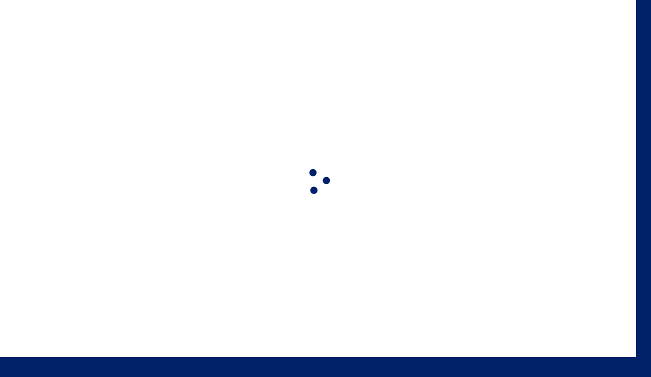

--- FILE ---
content_type: text/html; charset=UTF-8
request_url: https://www.successpartenaire.fr/business-developpement/
body_size: 34866
content:
<!DOCTYPE html><html lang="fr-FR"><head><script data-no-optimize="1">var litespeed_docref=sessionStorage.getItem("litespeed_docref");litespeed_docref&&(Object.defineProperty(document,"referrer",{get:function(){return litespeed_docref}}),sessionStorage.removeItem("litespeed_docref"));</script> <meta charset="UTF-8" /><style id="litespeed-ccss">body{--wp--preset--color--black:#000;--wp--preset--color--cyan-bluish-gray:#abb8c3;--wp--preset--color--white:#fff;--wp--preset--color--pale-pink:#f78da7;--wp--preset--color--vivid-red:#cf2e2e;--wp--preset--color--luminous-vivid-orange:#ff6900;--wp--preset--color--luminous-vivid-amber:#fcb900;--wp--preset--color--light-green-cyan:#7bdcb5;--wp--preset--color--vivid-green-cyan:#00d084;--wp--preset--color--pale-cyan-blue:#8ed1fc;--wp--preset--color--vivid-cyan-blue:#0693e3;--wp--preset--color--vivid-purple:#9b51e0;--wp--preset--gradient--vivid-cyan-blue-to-vivid-purple:linear-gradient(135deg,rgba(6,147,227,1) 0%,#9b51e0 100%);--wp--preset--gradient--light-green-cyan-to-vivid-green-cyan:linear-gradient(135deg,#7adcb4 0%,#00d082 100%);--wp--preset--gradient--luminous-vivid-amber-to-luminous-vivid-orange:linear-gradient(135deg,rgba(252,185,0,1) 0%,rgba(255,105,0,1) 100%);--wp--preset--gradient--luminous-vivid-orange-to-vivid-red:linear-gradient(135deg,rgba(255,105,0,1) 0%,#cf2e2e 100%);--wp--preset--gradient--very-light-gray-to-cyan-bluish-gray:linear-gradient(135deg,#eee 0%,#a9b8c3 100%);--wp--preset--gradient--cool-to-warm-spectrum:linear-gradient(135deg,#4aeadc 0%,#9778d1 20%,#cf2aba 40%,#ee2c82 60%,#fb6962 80%,#fef84c 100%);--wp--preset--gradient--blush-light-purple:linear-gradient(135deg,#ffceec 0%,#9896f0 100%);--wp--preset--gradient--blush-bordeaux:linear-gradient(135deg,#fecda5 0%,#fe2d2d 50%,#6b003e 100%);--wp--preset--gradient--luminous-dusk:linear-gradient(135deg,#ffcb70 0%,#c751c0 50%,#4158d0 100%);--wp--preset--gradient--pale-ocean:linear-gradient(135deg,#fff5cb 0%,#b6e3d4 50%,#33a7b5 100%);--wp--preset--gradient--electric-grass:linear-gradient(135deg,#caf880 0%,#71ce7e 100%);--wp--preset--gradient--midnight:linear-gradient(135deg,#020381 0%,#2874fc 100%);--wp--preset--duotone--dark-grayscale:url('#wp-duotone-dark-grayscale');--wp--preset--duotone--grayscale:url('#wp-duotone-grayscale');--wp--preset--duotone--purple-yellow:url('#wp-duotone-purple-yellow');--wp--preset--duotone--blue-red:url('#wp-duotone-blue-red');--wp--preset--duotone--midnight:url('#wp-duotone-midnight');--wp--preset--duotone--magenta-yellow:url('#wp-duotone-magenta-yellow');--wp--preset--duotone--purple-green:url('#wp-duotone-purple-green');--wp--preset--duotone--blue-orange:url('#wp-duotone-blue-orange');--wp--preset--font-size--small:13px;--wp--preset--font-size--medium:20px;--wp--preset--font-size--large:36px;--wp--preset--font-size--x-large:42px;--wp--preset--spacing--20:.44rem;--wp--preset--spacing--30:.67rem;--wp--preset--spacing--40:1rem;--wp--preset--spacing--50:1.5rem;--wp--preset--spacing--60:2.25rem;--wp--preset--spacing--70:3.38rem;--wp--preset--spacing--80:5.06rem;--wp--preset--shadow--natural:6px 6px 9px rgba(0,0,0,.2);--wp--preset--shadow--deep:12px 12px 50px rgba(0,0,0,.4);--wp--preset--shadow--sharp:6px 6px 0px rgba(0,0,0,.2);--wp--preset--shadow--outlined:6px 6px 0px -3px rgba(255,255,255,1),6px 6px rgba(0,0,0,1);--wp--preset--shadow--crisp:6px 6px 0px rgba(0,0,0,1)}body{margin:0;--wp--style--global--content-size:823px;--wp--style--global--wide-size:1080px}body{padding-top:0;padding-right:0;padding-bottom:0;padding-left:0}.et_pb_button{display:inline-block}.pum-container,.pum-content,.pum-content+.pum-close,.pum-overlay,.pum-title{background:0 0;border:none;bottom:auto;clear:none;float:none;font-family:inherit;font-size:medium;font-style:normal;font-weight:400;height:auto;left:auto;letter-spacing:normal;line-height:normal;max-height:none;max-width:none;min-height:0;min-width:0;overflow:visible;position:static;right:auto;text-align:left;text-decoration:none;text-indent:0;text-transform:none;top:auto;visibility:visible;white-space:normal;width:auto;z-index:auto}.pum-content,.pum-title{position:relative;z-index:1}.pum-overlay{position:fixed}.pum-overlay{height:100%;width:100%;top:0;left:0;right:0;bottom:0;z-index:1999999999;overflow:initial;display:none}.pum-overlay,.pum-overlay *,.pum-overlay :after,.pum-overlay :before,.pum-overlay:after,.pum-overlay:before{box-sizing:border-box}.pum-container{top:100px;position:absolute;margin-bottom:3em;z-index:1999999999}.pum-container.pum-responsive{left:50%;margin-left:-47.5%;width:95%;height:auto;overflow:visible}@media only screen and (min-width:1024px){.pum-container.pum-responsive.pum-responsive-small{margin-left:-20%;width:40%}.pum-container.pum-responsive.pum-responsive-normal{margin-left:-30%;width:70%}}.pum-container .pum-title{margin-bottom:.5em}.pum-container .pum-content>:last-child{margin-bottom:0}.pum-container .pum-content>:first-child{margin-top:0}.pum-container .pum-content+.pum-close{text-decoration:none;text-align:center;line-height:1;position:absolute;min-width:1em;z-index:2;background-color:transparent}.pum-theme-3777,.pum-theme-theme-par-defaut{background-color:rgba(239,239,239,.6)}.pum-theme-3777 .pum-container,.pum-theme-theme-par-defaut .pum-container{padding:20px;border-radius:6px;border:1px none #000;box-shadow:1px 1px 3px 0px rgba(2,2,2,0);background-color:rgba(255,255,255,1)}.pum-theme-3777 .pum-title,.pum-theme-theme-par-defaut .pum-title{color:#012169;text-align:center;text-shadow:0px 0px 0px rgba(2,2,2,.23);font-family:Quando;font-weight:400;font-size:20px;line-height:36px}.pum-theme-3777 .pum-content,.pum-theme-theme-par-defaut .pum-content{color:#012169;font-family:inherit;font-weight:400}.pum-theme-3777 .pum-content+.pum-close,.pum-theme-theme-par-defaut .pum-content+.pum-close{position:absolute;height:auto;width:auto;left:auto;right:0;bottom:auto;top:0;padding:5px;color:#fff;font-family:Roboto;font-weight:500;font-size:12px;line-height:36px;border:1px none #fff;border-radius:6px;box-shadow:1px 1px 3px 0px rgba(2,2,2,.23);text-shadow:0px 0px 0px rgba(0,0,0,.23);background-color:rgba(225,6,0,1)}#pum-4257{z-index:1999999999}#pum-3948{z-index:1999999999}body{font-weight:400}body.et_pb_button_helper_class .et_pb_button{font-weight:500}div.preloader{position:fixed;top:0;left:0;right:0;bottom:0;background-color:#fff;z-index:100011;height:100%;width:100%;overflow:hidden!important;display:flex;align-items:center;justify-content:center}.preloader .status svg{height:70px;width:70px}svg.preloader circle{fill:#012169;stroke:#012169}.et_pb_scroll_top.et-pb-icon{background:#012169;color:#fff;padding:5px;font-size:30px;right:0;bottom:100px}.et_pb_scroll_top:before{content:'!'}.et_pb_scroll_top.et-pb-icon{box-shadow:0 8px 20px rgba(0,0,0,.2)}@media (max-width:980px){body:not(.custom-hamburger-icon) .mobile_menu_bar{transform:scale(1.5);top:14px}body:not(.custom-hamburger-icon) .mobile_menu_bar:before{transform:scale(1.5);color:#e42613}}.et-social-linkedin a.icon:before{content:'\e09d'}::-webkit-scrollbar{width:15px;box-shadow:inset 0 0 9px rgba(0,0,0,.1)}::-webkit-scrollbar-thumb{-webkit-border-radius:0;border-radius:0}::-webkit-scrollbar-thumb:window-inactive{opacity:.5}::-webkit-scrollbar-thumb{background:#012169}::-webkit-scrollbar-thumb:window-inactive{background:#012169}::-webkit-scrollbar{background:#f4f4f4}body:not(.et-fb) .dtb-fixed-header.et_pb_section,body:not(.et-fb) #et-boc .et-l .dtb-fixed-header.et_pb_section{position:fixed!important;top:0;left:0;right:0;transform:translateY(-200%);z-index:20}a,body,div,form,h1,h2,html,img,li,p,span,ul{margin:0;padding:0;border:0;outline:0;font-size:100%;-ms-text-size-adjust:100%;-webkit-text-size-adjust:100%;vertical-align:baseline;background:0 0}body{line-height:1}ul{list-style:none}:focus{outline:0}article,header,nav{display:block}body{font-family:Open Sans,Arial,sans-serif;font-size:14px;color:#666;background-color:#fff;line-height:1.7em;font-weight:500;-webkit-font-smoothing:antialiased;-moz-osx-font-smoothing:grayscale}body.et_cover_background{background-size:cover!important;background-position:top!important;background-repeat:no-repeat!important;background-attachment:fixed}a{color:#2ea3f2}a{text-decoration:none}p{padding-bottom:1em}p:not(.has-background):last-of-type{padding-bottom:0}h1,h2{color:#333;padding-bottom:10px;line-height:1em;font-weight:500}h1{font-size:30px}h2{font-size:26px}input{-webkit-appearance:none}button,input{font-family:inherit}img{max-width:100%;height:auto}#main-content{background-color:#fff}.et_button_custom_icon .et_pb_button:after{line-height:1.7em}.et-l--footer ul,.et-l--header ul{list-style-type:disc;padding:0 0 23px 1em;line-height:26px}.page.et_pb_pagebuilder_layout #main-content{background-color:transparent}@media (max-width:980px){#page-container{padding-top:80px}.et-tb-has-header #page-container{padding-top:0!important}}.et_pb_pagebuilder_layout .entry-content{margin-bottom:0!important;padding-top:0}.et_pb_scroll_top.et-pb-icon{text-align:center;background:rgba(0,0,0,.4);text-decoration:none;position:fixed;z-index:99999;bottom:125px;right:0;-webkit-border-top-left-radius:5px;-webkit-border-bottom-left-radius:5px;-moz-border-radius-topleft:5px;-moz-border-radius-bottomleft:5px;border-top-left-radius:5px;border-bottom-left-radius:5px;display:none;font-size:30px;padding:5px;color:#fff}.et_pb_scroll_top:before{content:"2"}.nav li ul{border-color:#2ea3f2}.mobile_menu_bar:after,.mobile_menu_bar:before{color:#2ea3f2}.et-menu,nav.et-menu-nav{float:left}input[type=search]::-webkit-search-cancel-button{-webkit-appearance:none}.mobile_menu_bar:before{content:"";font-size:32px;left:0;position:relative;top:0}*{-webkit-box-sizing:border-box;box-sizing:border-box}.et_pb_button:after,.mobile_menu_bar:before{font-family:ETmodules!important;speak:none;font-style:normal;font-weight:400;-webkit-font-feature-settings:normal;font-feature-settings:normal;font-variant:normal;text-transform:none;line-height:1;-webkit-font-smoothing:antialiased;-moz-osx-font-smoothing:grayscale;text-shadow:0 0;direction:ltr}.et-pb-icon{content:attr(data-icon)}.et-pb-icon{font-family:ETmodules;speak:none;font-weight:400;-webkit-font-feature-settings:normal;font-feature-settings:normal;font-variant:normal;text-transform:none;line-height:1;-webkit-font-smoothing:antialiased;font-size:96px;font-style:normal;display:inline-block;-webkit-box-sizing:border-box;box-sizing:border-box;direction:ltr}.et_pb_button{font-size:20px;font-weight:500;padding:.3em 1em;line-height:1.7em!important;background-color:transparent;background-size:cover;background-position:50%;background-repeat:no-repeat;border:2px solid;border-radius:3px}.et_pb_button{position:relative}.et_pb_button:after,.et_pb_button:before{font-size:32px;line-height:1em;content:"";opacity:0;position:absolute;margin-left:-1em;text-transform:none;-webkit-font-feature-settings:"kern" off;font-feature-settings:"kern" off;font-variant:none;font-style:normal;font-weight:400;text-shadow:none}.et_pb_button:before{display:none}.et_pb_module.et_pb_text_align_left{text-align:left}.clearfix:after{visibility:hidden;display:block;font-size:0;content:" ";clear:both;height:0}.et_builder_inner_content{position:relative;z-index:1}header .et_builder_inner_content{z-index:2}.et_pb_css_mix_blend_mode_passthrough{mix-blend-mode:unset!important}.et_pb_module,.et_pb_with_background{position:relative;background-size:cover;background-position:50%;background-repeat:no-repeat}.et_pb_with_border{position:relative;border:0 solid #333}header.et-l.et-l--header:after{clear:both;display:block;content:""}.et_pb_module{-webkit-animation-timing-function:linear;animation-timing-function:linear;-webkit-animation-duration:.2s;animation-duration:.2s}.et-waypoint:not(.et_pb_counters){opacity:0}@media (min-width:981px){.et_pb_section div.et_pb_row .et_pb_column .et_pb_module:last-child{margin-bottom:0}}@media (max-width:980px){.et_pb_column .et_pb_module{margin-bottom:30px}.et_pb_row .et_pb_column .et_pb_module:last-child{margin-bottom:0}}.et_pb_section{position:relative;background-color:#fff;background-position:50%;background-size:100%;background-size:cover}@media (min-width:981px){.et_pb_section{padding:4% 0}}@media (max-width:980px){.et_pb_section{padding:50px 0}}.et_pb_row{width:80%;max-width:1080px;margin:auto;position:relative}.et_pb_row:after{content:"";display:block;clear:both;visibility:hidden;line-height:0;height:0;width:0}.et_pb_column{float:left;background-size:cover;background-position:50%;position:relative;z-index:2;min-height:1px}.et_pb_column--with-menu{z-index:3}.et_pb_column.et_pb_column_empty{min-height:1px}.et_pb_row .et_pb_column.et-last-child,.et_pb_row .et_pb_column:last-child{margin-right:0!important}.et_pb_column,.et_pb_row{background-size:cover;background-position:50%;background-repeat:no-repeat}@media (min-width:981px){.et_pb_row{padding:2% 0}.et_pb_row .et_pb_column.et-last-child,.et_pb_row .et_pb_column:last-child{margin-right:0!important}}@media (max-width:980px){.et_pb_row{max-width:1080px}.et_pb_row{padding:30px 0}.et_pb_column{width:100%;margin-bottom:30px}.et_pb_row .et_pb_column.et-last-child,.et_pb_row .et_pb_column:last-child{margin-bottom:0}.et_pb_column.et_pb_column_empty{display:none}}@media (max-width:479px){.et_pb_row .et_pb_column.et_pb_column_1_4,.et_pb_row .et_pb_column.et_pb_column_1_5{width:100%;margin:0 0 30px}.et_pb_row .et_pb_column.et_pb_column_1_4.et-last-child,.et_pb_row .et_pb_column.et_pb_column_1_4:last-child,.et_pb_row .et_pb_column.et_pb_column_1_5.et-last-child,.et_pb_row .et_pb_column.et_pb_column_1_5:last-child{margin-bottom:0}.et_pb_column{width:100%!important}}.et_pb_button[data-icon]:not([data-icon=""]):after{content:attr(data-icon)}.et_animated{opacity:0;-webkit-animation-duration:1s;animation-duration:1s;-webkit-animation-fill-mode:both!important;animation-fill-mode:both!important}button::-moz-focus-inner{padding:0;border:0}.et-menu li{display:inline-block;font-size:14px;padding-right:22px}.et-menu>li:last-child{padding-right:0}.et-menu a{color:rgba(0,0,0,.6);text-decoration:none;display:block;position:relative}.et-menu li>a{padding-bottom:29px;word-wrap:break-word}button.et_pb_menu__icon{display:-webkit-box;display:-ms-flexbox;display:flex;-webkit-box-align:center;-ms-flex-align:center;align-items:center;padding:0;margin:0 11px;font-family:ETmodules;font-size:17px;line-height:normal;background:0 0;border:0}.et_pb_menu__wrap .mobile_menu_bar{-webkit-transform:translateY(3%);transform:translateY(3%)}.et_pb_menu__wrap .mobile_menu_bar:before{top:0}.et_pb_menu__search-button:after{content:"U"}@media (max-width:980px){.et-menu{display:none}.et_mobile_nav_menu{display:block;margin-top:-1px}}@media (min-width:981px){.et_pb_gutters3 .et_pb_column{margin-right:5.5%}.et_pb_gutters3 .et_pb_column_4_4{width:100%}.et_pb_gutters3 .et_pb_column_4_4 .et_pb_module{margin-bottom:2.75%}.et_pb_gutters3 .et_pb_column_3_4{width:73.625%}.et_pb_gutters3 .et_pb_column_3_4 .et_pb_module{margin-bottom:3.735%}.et_pb_gutters3 .et_pb_column_1_2{width:47.25%}.et_pb_gutters3 .et_pb_column_1_2 .et_pb_module{margin-bottom:5.82%}.et_pb_gutters3 .et_pb_column_1_3{width:29.6667%}.et_pb_gutters3 .et_pb_column_1_3 .et_pb_module{margin-bottom:9.27%}.et_pb_gutters3 .et_pb_column_1_4{width:20.875%}.et_pb_gutters3 .et_pb_column_1_4 .et_pb_module{margin-bottom:13.174%}.et_pb_gutters3 .et_pb_column_1_5{width:15.6%}.et_pb_gutters3 .et_pb_column_1_5 .et_pb_module{margin-bottom:17.628%}}@media (min-width:981px){.et_pb_gutters1 .et_pb_column,.et_pb_gutters1.et_pb_row .et_pb_column{margin-right:0}.et_pb_gutters1 .et_pb_column_1_2,.et_pb_gutters1.et_pb_row .et_pb_column_1_2{width:50%}.et_pb_gutters1 .et_pb_column_1_2 .et_pb_module,.et_pb_gutters1.et_pb_row .et_pb_column_1_2 .et_pb_module{margin-bottom:0}.et_pb_gutters1 .et_pb_column_1_5,.et_pb_gutters1.et_pb_row .et_pb_column_1_5{width:20%}.et_pb_gutters1 .et_pb_column_1_5 .et_pb_module,.et_pb_gutters1.et_pb_row .et_pb_column_1_5 .et_pb_module{margin-bottom:0}}@media (max-width:980px){.et_pb_gutters1 .et_pb_column,.et_pb_gutters1 .et_pb_column .et_pb_module,.et_pb_gutters1.et_pb_row .et_pb_column,.et_pb_gutters1.et_pb_row .et_pb_column .et_pb_module{margin-bottom:0}}@media (max-width:767px){.et_pb_gutters1 .et_pb_column,.et_pb_gutters1 .et_pb_column .et_pb_module,.et_pb_gutters1.et_pb_row .et_pb_column,.et_pb_gutters1.et_pb_row .et_pb_column .et_pb_module{margin-bottom:0}}@media (max-width:479px){.et_pb_gutters1 .et_pb_column,.et_pb_gutters1.et_pb_row .et_pb_column{margin:0!important}.et_pb_gutters1 .et_pb_column .et_pb_module,.et_pb_gutters1.et_pb_row .et_pb_column .et_pb_module{margin-bottom:0}}.nav li li{padding:0 20px;margin:0}.et-menu li li a{padding:6px 20px;width:200px}.nav li{position:relative;line-height:1em}.nav li li{position:relative;line-height:2em}.nav li ul{position:absolute;padding:20px 0;z-index:9999;width:240px;background:#fff;visibility:hidden;opacity:0;border-top:3px solid #2ea3f2;box-shadow:0 2px 5px rgba(0,0,0,.1);-moz-box-shadow:0 2px 5px rgba(0,0,0,.1);-webkit-box-shadow:0 2px 5px rgba(0,0,0,.1);-webkit-transform:translateZ(0);text-align:left}.nav li li a{font-size:14px}.et-menu .menu-item-has-children>a:first-child:after{font-family:ETmodules;content:"3";font-size:16px;position:absolute;right:0;top:0;font-weight:800}.et-menu .menu-item-has-children>a:first-child{padding-right:20px}.et_mobile_nav_menu{float:right;display:none}.mobile_menu_bar{position:relative;display:block;line-height:0}.mobile_menu_bar:before{content:"a";font-size:32px;position:relative;left:0;top:0}.et_pb_module .mobile_menu_bar:before{top:2px}.et_pb_with_border .et_pb_image_wrap{border:0 solid #333}.et_pb_button_module_wrapper.et_pb_button_alignment_left{text-align:left}.et_pb_button_module_wrapper.et_pb_button_alignment_center{text-align:center}.et_pb_button_module_wrapper>a{display:inline-block}.et_pb_code_inner{position:relative}.et_pb_with_border .et_pb_image_wrap{border:0 solid #333}.et_pb_image{margin-left:auto;margin-right:auto;line-height:0}.et_pb_image{display:block}.et_pb_image .et_pb_image_wrap{display:inline-block;position:relative;max-width:100%}.et_pb_image .et_pb_image_wrap img[src*=".svg"]{width:auto}.et_pb_image img{position:relative}.et_pb_menu .et-menu-nav,.et_pb_menu .et-menu-nav>ul{float:none}.et_pb_menu .et-menu-nav>ul{padding:0!important;line-height:1.7em}.et_pb_menu .et-menu-nav>ul ul{padding:20px 0;text-align:left}.et_pb_menu_inner_container{position:relative}.et_pb_menu .et_pb_menu__wrap{-webkit-box-flex:1;-ms-flex:1 1 auto;flex:1 1 auto;display:-webkit-box;display:-ms-flexbox;display:flex;-webkit-box-pack:start;-ms-flex-pack:start;justify-content:flex-start;-webkit-box-align:stretch;-ms-flex-align:stretch;align-items:stretch;-ms-flex-wrap:wrap;flex-wrap:wrap;opacity:1}.et_pb_menu .et_pb_menu__menu{-webkit-box-flex:0;-ms-flex:0 1 auto;flex:0 1 auto;-webkit-box-pack:start;-ms-flex-pack:start;justify-content:flex-start}.et_pb_menu .et_pb_menu__menu,.et_pb_menu .et_pb_menu__menu>nav,.et_pb_menu .et_pb_menu__menu>nav>ul{display:-webkit-box;display:-ms-flexbox;display:flex;-webkit-box-align:stretch;-ms-flex-align:stretch;align-items:stretch}.et_pb_menu .et_pb_menu__menu>nav>ul{-ms-flex-wrap:wrap;flex-wrap:wrap;-webkit-box-pack:start;-ms-flex-pack:start;justify-content:flex-start}.et_pb_menu .et_pb_menu__menu>nav>ul>li{position:relative;display:-webkit-box;display:-ms-flexbox;display:flex;-webkit-box-align:stretch;-ms-flex-align:stretch;align-items:stretch;margin:0}.et_pb_menu .et_pb_menu__menu>nav>ul>li>ul{top:calc(100% - 1px);left:0}.et_pb_menu--without-logo .et_pb_menu__menu>nav>ul{padding:0!important}.et_pb_menu--without-logo .et_pb_menu__menu>nav>ul>li{margin-top:8px}.et_pb_menu--without-logo .et_pb_menu__menu>nav>ul>li>a{padding-bottom:8px}.et_pb_menu .et_pb_menu__icon{-webkit-box-flex:0;-ms-flex:0 0 auto;flex:0 0 auto}.et_pb_menu .et-menu{margin-left:-11px;margin-right:-11px}.et_pb_menu .et-menu>li{padding-left:11px;padding-right:11px}.et_pb_menu--style-left_aligned .et_pb_menu_inner_container{display:-webkit-box;display:-ms-flexbox;display:flex;-webkit-box-align:stretch;-ms-flex-align:stretch;align-items:stretch}.et_pb_menu--style-centered .et_pb_menu__menu>nav>ul,.et_pb_menu--style-centered .et_pb_menu__wrap{-webkit-box-pack:center;-ms-flex-pack:center;justify-content:center}.et_pb_menu .et_pb_menu__search-container{position:absolute;display:-webkit-box;display:-ms-flexbox;display:flex;-webkit-box-pack:stretch;-ms-flex-pack:stretch;justify-content:stretch;-ms-flex-line-pack:stretch;align-content:stretch;left:0;bottom:0;width:100%;height:100%;opacity:0;z-index:999}.et_pb_menu .et_pb_menu__search-container--disabled{display:none}.et_pb_menu .et_pb_menu__search{-webkit-box-flex:1;-ms-flex:1 1 auto;flex:1 1 auto;display:-webkit-box;display:-ms-flexbox;display:flex;-webkit-box-pack:stretch;-ms-flex-pack:stretch;justify-content:stretch;-webkit-box-align:center;-ms-flex-align:center;align-items:center}.et_pb_menu .et_pb_menu__search-form{-webkit-box-flex:1;-ms-flex:1 1 auto;flex:1 1 auto}.et_pb_menu .et_pb_menu__search-input{border:0;width:100%;color:#333;background:0 0}.et_pb_menu .et_pb_menu__close-search-button{-webkit-box-flex:0;-ms-flex:0 0 auto;flex:0 0 auto}.et_pb_menu .et_pb_menu__close-search-button:after{content:"M";font-size:1.7em}@media (max-width:980px){.et_pb_menu--style-left_aligned .et_pb_menu_inner_container{-webkit-box-align:center;-ms-flex-align:center;align-items:center}.et_pb_menu--style-left_aligned .et_pb_menu__wrap{-webkit-box-pack:end;-ms-flex-pack:end;justify-content:flex-end}.et_pb_menu .et_pb_menu__menu{display:none}.et_pb_menu .et_mobile_nav_menu{float:none;margin:0 6px;display:-webkit-box;display:-ms-flexbox;display:flex;-webkit-box-align:center;-ms-flex-align:center;align-items:center}}ul.et_pb_social_media_follow{list-style-type:none!important;margin:0 0 22px;padding:0}.et_pb_social_media_follow li{display:inline-block;margin-bottom:8px;position:relative}.et_pb_social_media_follow li a{margin-right:8px;display:inline-block;text-decoration:none;text-align:center;position:relative}.et_pb_social_media_follow li:last-child a{margin-right:0}.et_pb_social_media_follow li a.icon{height:32px;width:32px;padding:0;-webkit-box-sizing:content-box;box-sizing:content-box}.et_pb_social_media_follow li a.icon:before{height:32px;width:32px;font-size:16px;line-height:32px;display:block;color:#fff;position:relative;z-index:10}.et_pb_social_media_follow li a.icon{border-radius:3px}.et_pb_social_media_follow_network_name{display:none}.et_pb_social_icon a.icon{vertical-align:middle}.et_pb_social_icon a.icon:before{font-family:ETmodules;speak:none;font-style:normal;font-weight:400;-webkit-font-feature-settings:normal;font-feature-settings:normal;font-variant:normal;text-transform:none;line-height:1;-webkit-font-smoothing:antialiased;-moz-osx-font-smoothing:grayscale;text-shadow:0 0;direction:ltr}.et-social-linkedin a.icon:before{content:"\E09D"}.et_pb_text{word-wrap:break-word}.et_pb_text>:last-child{padding-bottom:0}.et_pb_text_inner{position:relative}body.custom-background{background-color:#012169}body{font-size:16px}body{color:#333}h1,h2{color:#012169}.mobile_menu_bar:before,.mobile_menu_bar:after{color:#012169}.nav li ul{border-color:#012169}a{color:#c69214}body .et_pb_button{background-color:#012169;border-width:0!important;font-weight:700;font-style:normal;text-transform:none;text-decoration:none}body.et_pb_button_helper_class .et_pb_button{color:#fff}body .et_pb_button:after{content:'$';font-size:20px}@media only screen and (min-width:1350px){.et_pb_row{padding:27px 0}.et_pb_section{padding:54px 0}}h1,h2{font-family:'Quando',Georgia,"Times New Roman",serif}body,input{font-family:'Roboto',Helvetica,Arial,Lucida,sans-serif}.et_pb_button{font-family:'Roboto',Helvetica,Arial,Lucida,sans-serif}.et_pb_section_0_tb_header.et_pb_section{padding-top:5px;padding-bottom:6px;background-color:#f4f4f4!important}.et_pb_section_0_tb_header,.et_pb_section_2_tb_header{z-index:10;box-shadow:0px 4px 18px -3px rgba(0,0,0,.27)}.et_pb_row_0_tb_header{background-color:rgba(228,38,19,0);height:45px;display:flex}.et_pb_row_4_tb_header.et_pb_row,.et_pb_row_2_tb_header.et_pb_row,.et_pb_row_0_tb_header.et_pb_row{padding-top:0!important;padding-right:0!important;padding-bottom:0!important;padding-left:0!important;margin-top:-5px!important;padding-top:0;padding-right:0;padding-bottom:0;padding-left:0}.et_pb_row_0_tb_header,.et_pb_row_0_tb_header,.et_pb_row_0_tb_header,.et_pb_row_0_tb_header,.et_pb_row_4_tb_header,.et_pb_row_4_tb_header,.et_pb_row_4_tb_header,.et_pb_row_4_tb_header,.et_pb_row_2_tb_header,.et_pb_row_2_tb_header,.et_pb_row_2_tb_header,.et_pb_row_2_tb_header{width:100%}.et_pb_button_0_tb_header_wrapper .et_pb_button_0_tb_header,.et_pb_button_1_tb_header_wrapper .et_pb_button_1_tb_header{padding-right:0!important;padding-bottom:6px!important;padding-left:5px!important}.et_pb_button_0_tb_header_wrapper,.et_pb_button_1_tb_header_wrapper{margin-bottom:0!important}body #page-container .et_pb_section .et_pb_button_5_tb_header,body #page-container .et_pb_section .et_pb_button_3_tb_header,body #page-container .et_pb_section .et_pb_button_0_tb_header{color:#ffffff!important;border-color:rgba(0,0,0,0);border-radius:0;font-size:16px;text-decoration-style:dashed!important;background-color:#e42613}body #page-container .et_pb_section .et_pb_button_2_tb_header:after,body #page-container .et_pb_section .et_pb_button_5_tb_header:after,body #page-container .et_pb_section .et_pb_button_3_tb_header:after,body #page-container .et_pb_section .et_pb_button_4_tb_header:after,body #page-container .et_pb_section .et_pb_button_1_tb_header:after,body #page-container .et_pb_section .et_pb_button_0_tb_header:after{display:none}body #page-container .et_pb_section .et_pb_button_0_tb_header:before,body #page-container .et_pb_section .et_pb_button_1_tb_header:before,body #page-container .et_pb_section .et_pb_button_4_tb_header:before,body #page-container .et_pb_section .et_pb_button_2_tb_header:before,body #page-container .et_pb_section .et_pb_button_5_tb_header:before,body #page-container .et_pb_section .et_pb_button_3_tb_header:before{content:attr(data-icon);font-family:ETmodules!important;font-weight:400!important;color:#fff;line-height:inherit;font-size:inherit!important;opacity:0;margin-left:-1.3em;right:auto;display:inline-block;font-family:ETmodules!important;font-weight:400!important}body #page-container .et_pb_section .et_pb_button_1_tb_header{color:#ffffff!important;border-color:rgba(0,0,0,0);border-radius:0;font-size:16px;text-decoration-style:dashed!important;background-color:#e09900}.et_pb_row_1_tb_header.et_pb_row{padding-top:2px!important;padding-bottom:19px!important;padding-top:2px;padding-bottom:19px}.et_pb_menu_0_tb_header.et_pb_menu ul li a{font-family:'Roboto',Helvetica,Arial,Lucida,sans-serif;font-weight:500;color:#012169!important;letter-spacing:1px}.et_pb_menu_0_tb_header.et_pb_menu ul li.current-menu-item a,.et_pb_menu_1_tb_header.et_pb_menu ul li.current-menu-item a,.et_pb_menu_2_tb_header.et_pb_menu ul li.current-menu-item a{color:#e10600!important}.et_pb_menu_0_tb_header{padding-bottom:2%}.et_pb_menu_0_tb_header.et_pb_menu .nav li ul,.et_pb_menu_1_tb_header.et_pb_menu .nav li ul{background-color:#ffffff!important}.et_pb_menu_0_tb_header .mobile_nav .mobile_menu_bar:before,.et_pb_menu_2_tb_header .mobile_nav .mobile_menu_bar:before,.et_pb_menu_1_tb_header .mobile_nav .mobile_menu_bar:before{color:#012169}.et_pb_section_1_tb_header{border-bottom-width:1px;border-bottom-color:#00208a}.et_pb_section_2_tb_header.et_pb_section,.et_pb_section_1_tb_header.et_pb_section{padding-top:3px;padding-bottom:3px;background-color:#f4f4f4!important}.et_pb_button_2_tb_header_wrapper .et_pb_button_2_tb_header,.et_pb_button_4_tb_header_wrapper .et_pb_button_4_tb_header{padding-bottom:0!important;padding-left:5px!important}body #page-container .et_pb_section .et_pb_button_4_tb_header,body #page-container .et_pb_section .et_pb_button_2_tb_header{color:#ffffff!important;border-color:rgba(0,0,0,0);border-radius:0;font-size:16px;text-decoration-style:dashed!important;background-color:#d9a200}.et_pb_button_5_tb_header_wrapper .et_pb_button_5_tb_header,.et_pb_button_3_tb_header_wrapper .et_pb_button_3_tb_header{padding-right:0!important;padding-bottom:0!important;padding-left:5px!important}.et_pb_row_3_tb_header,.et_pb_row_3_tb_header,.et_pb_row_3_tb_header,.et_pb_row_3_tb_header,.et_pb_row_5_tb_header,.et_pb_row_5_tb_header,.et_pb_row_5_tb_header,.et_pb_row_5_tb_header{width:100%;max-width:1200px}.et_pb_image_0_tb_header .et_pb_image_wrap img,.et_pb_image_1_tb_header .et_pb_image_wrap img{min-height:100px}.et_pb_image_1_tb_header,.et_pb_image_0_tb_header{padding-left:40px;margin-left:30px!important;text-align:center}.et_pb_image_0_tb_header .et_pb_image_wrap,.et_pb_image_1_tb_header .et_pb_image_wrap{display:block}.et_pb_menu_2_tb_header.et_pb_menu ul li a,.et_pb_menu_1_tb_header.et_pb_menu ul li a{font-family:'Roboto',Helvetica,Arial,Lucida,sans-serif;font-weight:500;font-size:15px;color:#012169!important;letter-spacing:1px}.et_pb_menu_1_tb_header{padding-bottom:15px;margin-top:35px!important;margin-right:20px!important;margin-left:-40px!important}.et_pb_menu_2_tb_header .et_pb_menu__icon.et_pb_menu__search-button,.et_pb_menu_2_tb_header .et_pb_menu__icon.et_pb_menu__close-search-button,.et_pb_menu_1_tb_header .et_pb_menu__icon.et_pb_menu__search-button,.et_pb_menu_1_tb_header .et_pb_menu__icon.et_pb_menu__close-search-button{font-size:22px;color:#012169}.et_pb_row_5_tb_header.et_pb_row{padding-top:7px!important;padding-bottom:6px!important;padding-top:7px;padding-bottom:6px}.et_pb_menu_2_tb_header.et_pb_menu{background-color:#f4f4f4}.et_pb_menu_2_tb_header{margin-top:35px!important;margin-right:20px!important;margin-left:-40px!important}.et_pb_menu_2_tb_header.et_pb_menu .nav li ul{background-color:#F4F4F4!important}.et_pb_column_0_tb_header{background-color:#e02b20}.et_pb_column_1_tb_header{background-color:#e09900}.et_pb_column_4_tb_header,.et_pb_column_13_tb_header,.et_pb_column_11_tb_header,.et_pb_column_6_tb_header{background-color:#d9a200}.et_pb_column_14_tb_header,.et_pb_column_12_tb_header,.et_pb_column_7_tb_header,.et_pb_column_5_tb_header{background-color:#e42613}.et_pb_column_16_tb_header,.et_pb_column_15_tb_header,.et_pb_column_9_tb_header,.et_pb_column_8_tb_header{padding-top:0;padding-right:0;padding-bottom:0;padding-left:0}.et_pb_row_3_tb_header.et_pb_row{padding-top:7px!important;padding-bottom:6px!important;margin-left:auto!important;margin-right:auto!important;padding-top:7px;padding-bottom:6px}.et_pb_image_1_tb_header.et_pb_module,.et_pb_image_0_tb_header.et_pb_module{margin-left:0!important;margin-right:auto!important}@media only screen and (min-width:981px){.et_pb_row_0_tb_header,.et_pb_menu_0_tb_header{display:none!important}.et_pb_image_0_tb_header,.et_pb_image_1_tb_header{width:100%}}@media only screen and (max-width:980px){body #page-container .et_pb_section .et_pb_button_0_tb_header:before,body #page-container .et_pb_section .et_pb_button_4_tb_header:before,body #page-container .et_pb_section .et_pb_button_1_tb_header:before,body #page-container .et_pb_section .et_pb_button_5_tb_header:before,body #page-container .et_pb_section .et_pb_button_2_tb_header:before,body #page-container .et_pb_section .et_pb_button_3_tb_header:before{line-height:inherit;font-size:inherit!important;margin-left:-1.3em;right:auto;display:inline-block;opacity:0;content:attr(data-icon);font-family:ETmodules!important;font-weight:400!important}body #page-container .et_pb_section .et_pb_button_1_tb_header:after,body #page-container .et_pb_section .et_pb_button_5_tb_header:after,body #page-container .et_pb_section .et_pb_button_2_tb_header:after,body #page-container .et_pb_section .et_pb_button_3_tb_header:after,body #page-container .et_pb_section .et_pb_button_0_tb_header:after,body #page-container .et_pb_section .et_pb_button_4_tb_header:after{display:none}.et_pb_section_1_tb_header{border-bottom-width:1px;border-bottom-color:#00208a}.et_pb_image_0_tb_header{margin-left:30px!important;width:45%}.et_pb_image_0_tb_header .et_pb_image_wrap img,.et_pb_image_1_tb_header .et_pb_image_wrap img{width:auto}.et_pb_image_1_tb_header{width:45%}.et_pb_image_0_tb_header.et_pb_module,.et_pb_image_1_tb_header.et_pb_module{margin-left:auto!important;margin-right:auto!important}}@media only screen and (min-width:768px) and (max-width:980px){.et_pb_row_2_tb_header,.et_pb_section_2_tb_header,.et_pb_row_4_tb_header{display:none!important}}@media only screen and (max-width:767px){body #page-container .et_pb_section .et_pb_button_0_tb_header:before,body #page-container .et_pb_section .et_pb_button_4_tb_header:before,body #page-container .et_pb_section .et_pb_button_5_tb_header:before,body #page-container .et_pb_section .et_pb_button_1_tb_header:before,body #page-container .et_pb_section .et_pb_button_3_tb_header:before,body #page-container .et_pb_section .et_pb_button_2_tb_header:before{line-height:inherit;font-size:inherit!important;margin-left:-1.3em;right:auto;display:inline-block;opacity:0;content:attr(data-icon);font-family:ETmodules!important;font-weight:400!important}body #page-container .et_pb_section .et_pb_button_0_tb_header:after,body #page-container .et_pb_section .et_pb_button_5_tb_header:after,body #page-container .et_pb_section .et_pb_button_3_tb_header:after,body #page-container .et_pb_section .et_pb_button_2_tb_header:after,body #page-container .et_pb_section .et_pb_button_4_tb_header:after,body #page-container .et_pb_section .et_pb_button_1_tb_header:after{display:none}.et_pb_section_1_tb_header{border-bottom-width:1px;border-bottom-color:#00208a}.et_pb_menu_2_tb_header,.et_pb_row_4_tb_header,.et_pb_section_2_tb_header,.et_pb_menu_1_tb_header,.et_pb_row_2_tb_header{display:none!important}.et_pb_image_0_tb_header{margin-left:30px!important;width:70%}.et_pb_image_0_tb_header .et_pb_image_wrap img,.et_pb_image_1_tb_header .et_pb_image_wrap img{width:auto}.et_pb_image_1_tb_header{width:70%}.et_pb_image_1_tb_header.et_pb_module,.et_pb_image_0_tb_header.et_pb_module{margin-left:auto!important;margin-right:auto!important}}.et_pb_section_2_tb_footer.et_pb_section,.et_pb_section_1_tb_footer.et_pb_section{padding-top:0;padding-bottom:0;margin-top:0;margin-bottom:0;background-color:#012169!important}.et_pb_row_1_tb_footer.et_pb_row{padding-top:15px!important;padding-bottom:0!important;margin-top:0!important;margin-bottom:0!important;padding-top:15px;padding-bottom:0}.et_pb_row_2_tb_footer,.et_pb_row_2_tb_footer,.et_pb_row_2_tb_footer,.et_pb_row_2_tb_footer,.et_pb_row_1_tb_footer,.et_pb_row_1_tb_footer,.et_pb_row_1_tb_footer,.et_pb_row_1_tb_footer{width:100%;max-width:90%}.et_pb_row_2_tb_footer,.et_pb_row_1_tb_footer{display:flex}.et_pb_text_6_tb_footer.et_pb_text,.et_pb_text_2_tb_footer.et_pb_text,.et_pb_text_7_tb_footer.et_pb_text,.et_pb_text_8_tb_footer.et_pb_text,.et_pb_text_9_tb_footer.et_pb_text,.et_pb_text_3_tb_footer.et_pb_text,.et_pb_text_4_tb_footer.et_pb_text,.et_pb_text_5_tb_footer.et_pb_text,.et_pb_text_1_tb_footer.et_pb_text{color:#FFFFFF!important}.et_pb_text_1_tb_footer{font-family:'Quando',Georgia,"Times New Roman",serif;font-size:14px;margin-bottom:10px!important;margin-left:10px!important;text-transform:uppercase}.et_pb_button_18_tb_footer_wrapper .et_pb_button_18_tb_footer,.et_pb_button_10_tb_footer_wrapper .et_pb_button_10_tb_footer,.et_pb_button_20_tb_footer_wrapper .et_pb_button_20_tb_footer,.et_pb_button_5_tb_footer_wrapper .et_pb_button_5_tb_footer,.et_pb_button_6_tb_footer_wrapper .et_pb_button_6_tb_footer,.et_pb_button_9_tb_footer_wrapper .et_pb_button_9_tb_footer,.et_pb_button_4_tb_footer_wrapper .et_pb_button_4_tb_footer,.et_pb_button_19_tb_footer_wrapper .et_pb_button_19_tb_footer,.et_pb_button_1_tb_footer_wrapper .et_pb_button_1_tb_footer,.et_pb_button_7_tb_footer_wrapper .et_pb_button_7_tb_footer,.et_pb_button_17_tb_footer_wrapper .et_pb_button_17_tb_footer,.et_pb_button_8_tb_footer_wrapper .et_pb_button_8_tb_footer,.et_pb_button_3_tb_footer_wrapper .et_pb_button_3_tb_footer,.et_pb_button_2_tb_footer_wrapper .et_pb_button_2_tb_footer,.et_pb_button_14_tb_footer_wrapper .et_pb_button_14_tb_footer,.et_pb_button_0_tb_footer_wrapper .et_pb_button_0_tb_footer,.et_pb_button_15_tb_footer_wrapper .et_pb_button_15_tb_footer,.et_pb_button_16_tb_footer_wrapper .et_pb_button_16_tb_footer{padding-bottom:0!important;padding-left:0!important}.et_pb_button_1_tb_footer_wrapper,.et_pb_button_0_tb_footer_wrapper{margin-bottom:-1px!important;margin-left:10px!important}body #page-container .et_pb_section .et_pb_button_3_tb_footer,body #page-container .et_pb_section .et_pb_button_1_tb_footer,body #page-container .et_pb_section .et_pb_button_0_tb_footer,body #page-container .et_pb_section .et_pb_button_8_tb_footer,body #page-container .et_pb_section .et_pb_button_7_tb_footer,body #page-container .et_pb_section .et_pb_button_4_tb_footer,body #page-container .et_pb_section .et_pb_button_2_tb_footer,body #page-container .et_pb_section .et_pb_button_10_tb_footer,body #page-container .et_pb_section .et_pb_button_9_tb_footer,body #page-container .et_pb_section .et_pb_button_6_tb_footer,body #page-container .et_pb_section .et_pb_button_5_tb_footer{color:#FFFFFF!important;border-color:rgba(255,255,255,0);font-size:13px;font-family:'Roboto',Helvetica,Arial,Lucida,sans-serif!important;font-weight:500!important;background-color:rgba(255,255,255,0)}body #page-container .et_pb_section .et_pb_button_17_tb_footer,body #page-container .et_pb_section .et_pb_button_14_tb_footer,body #page-container .et_pb_section .et_pb_button_20_tb_footer,body #page-container .et_pb_section .et_pb_button_16_tb_footer,body #page-container .et_pb_section .et_pb_button_15_tb_footer,body #page-container .et_pb_section .et_pb_button_18_tb_footer,body #page-container .et_pb_section .et_pb_button_19_tb_footer,body #page-container .et_pb_section .et_pb_button_5_tb_footer,body #page-container .et_pb_section .et_pb_button_4_tb_footer,body #page-container .et_pb_section .et_pb_button_2_tb_footer,body #page-container .et_pb_section .et_pb_button_3_tb_footer,body #page-container .et_pb_section .et_pb_button_8_tb_footer,body #page-container .et_pb_section .et_pb_button_1_tb_footer,body #page-container .et_pb_section .et_pb_button_6_tb_footer,body #page-container .et_pb_section .et_pb_button_9_tb_footer,body #page-container .et_pb_section .et_pb_button_7_tb_footer,body #page-container .et_pb_section .et_pb_button_0_tb_footer,body #page-container .et_pb_section .et_pb_button_10_tb_footer{padding-right:1em!important}body #page-container .et_pb_section .et_pb_button_10_tb_footer:before,body #page-container .et_pb_section .et_pb_button_10_tb_footer:after,body #page-container .et_pb_section .et_pb_button_18_tb_footer:before,body #page-container .et_pb_section .et_pb_button_18_tb_footer:after,body #page-container .et_pb_section .et_pb_button_16_tb_footer:before,body #page-container .et_pb_section .et_pb_button_16_tb_footer:after,body #page-container .et_pb_section .et_pb_button_3_tb_footer:before,body #page-container .et_pb_section .et_pb_button_3_tb_footer:after,body #page-container .et_pb_section .et_pb_button_4_tb_footer:before,body #page-container .et_pb_section .et_pb_button_4_tb_footer:after,body #page-container .et_pb_section .et_pb_button_5_tb_footer:before,body #page-container .et_pb_section .et_pb_button_5_tb_footer:after,body #page-container .et_pb_section .et_pb_button_14_tb_footer:before,body #page-container .et_pb_section .et_pb_button_14_tb_footer:after,body #page-container .et_pb_section .et_pb_button_17_tb_footer:before,body #page-container .et_pb_section .et_pb_button_17_tb_footer:after,body #page-container .et_pb_section .et_pb_button_9_tb_footer:before,body #page-container .et_pb_section .et_pb_button_9_tb_footer:after,body #page-container .et_pb_section .et_pb_button_21_tb_footer:before,body #page-container .et_pb_section .et_pb_button_21_tb_footer:after,body #page-container .et_pb_section .et_pb_button_2_tb_footer:before,body #page-container .et_pb_section .et_pb_button_2_tb_footer:after,body #page-container .et_pb_section .et_pb_button_15_tb_footer:before,body #page-container .et_pb_section .et_pb_button_15_tb_footer:after,body #page-container .et_pb_section .et_pb_button_19_tb_footer:before,body #page-container .et_pb_section .et_pb_button_19_tb_footer:after,body #page-container .et_pb_section .et_pb_button_20_tb_footer:before,body #page-container .et_pb_section .et_pb_button_20_tb_footer:after,body #page-container .et_pb_section .et_pb_button_7_tb_footer:before,body #page-container .et_pb_section .et_pb_button_7_tb_footer:after,body #page-container .et_pb_section .et_pb_button_23_tb_footer:before,body #page-container .et_pb_section .et_pb_button_23_tb_footer:after,body #page-container .et_pb_section .et_pb_button_11_tb_footer:before,body #page-container .et_pb_section .et_pb_button_11_tb_footer:after,body #page-container .et_pb_section .et_pb_button_8_tb_footer:before,body #page-container .et_pb_section .et_pb_button_8_tb_footer:after,body #page-container .et_pb_section .et_pb_button_0_tb_footer:before,body #page-container .et_pb_section .et_pb_button_0_tb_footer:after,body #page-container .et_pb_section .et_pb_button_6_tb_footer:before,body #page-container .et_pb_section .et_pb_button_6_tb_footer:after,body #page-container .et_pb_section .et_pb_button_1_tb_footer:before,body #page-container .et_pb_section .et_pb_button_1_tb_footer:after,body #page-container .et_pb_section .et_pb_button_13_tb_footer:before,body #page-container .et_pb_section .et_pb_button_13_tb_footer:after{display:none!important}.et_pb_button_2_tb_footer_wrapper,.et_pb_button_12_tb_footer_wrapper{margin-bottom:0!important;margin-left:10px!important}.et_pb_text_2_tb_footer,.et_pb_text_3_tb_footer{font-family:'Quando',Georgia,"Times New Roman",serif;font-size:14px;margin-bottom:10px!important;margin-left:15px!important;text-transform:uppercase}.et_pb_button_10_tb_footer_wrapper,.et_pb_button_8_tb_footer_wrapper,.et_pb_button_5_tb_footer_wrapper,.et_pb_button_6_tb_footer_wrapper,.et_pb_button_9_tb_footer_wrapper,.et_pb_button_3_tb_footer_wrapper,.et_pb_button_4_tb_footer_wrapper,.et_pb_button_7_tb_footer_wrapper{margin-bottom:-1px!important;margin-left:15px!important}.et_pb_row_2_tb_footer.et_pb_row{padding-top:0!important;padding-bottom:0!important;margin-top:10px!important;margin-bottom:0!important;padding-top:0;padding-bottom:0}.et_pb_button_11_tb_footer_wrapper .et_pb_button_11_tb_footer,.et_pb_button_21_tb_footer_wrapper .et_pb_button_21_tb_footer{padding-top:2px!important;padding-right:8px!important;padding-bottom:2px!important;padding-left:8px!important}.et_pb_button_11_tb_footer_wrapper{margin-top:0!important;margin-bottom:16px!important;margin-left:10px!important}body #page-container .et_pb_section .et_pb_button_11_tb_footer{border-radius:7px;font-size:14px;font-family:'Quando',Georgia,"Times New Roman",serif!important;background-color:#c69214}.et_pb_text_4_tb_footer{font-family:'Roboto',Helvetica,Arial,Lucida,sans-serif;font-weight:500;font-size:13px;padding-right:30px!important;padding-bottom:0!important;margin-bottom:15px!important;margin-left:10px!important}.et_pb_button_22_tb_footer_wrapper .et_pb_button_22_tb_footer,.et_pb_button_12_tb_footer_wrapper .et_pb_button_12_tb_footer{padding-left:33px!important}body #page-container .et_pb_section .et_pb_button_12_tb_footer{border-radius:7px;font-size:13px;padding-right:.7em;background-color:#c69214}body #page-container .et_pb_section .et_pb_button_12_tb_footer:after,body #page-container .et_pb_section .et_pb_button_22_tb_footer:after{display:none}body #page-container .et_pb_section .et_pb_button_12_tb_footer:before,body #page-container .et_pb_section .et_pb_button_22_tb_footer:before{content:attr(data-icon);font-family:ETmodules!important;font-weight:400!important;line-height:inherit;font-size:inherit!important;opacity:1;margin-left:-1.3em;right:auto;display:inline-block;font-family:ETmodules!important;font-weight:400!important}.et_pb_text_5_tb_footer{font-family:'Quando',Georgia,"Times New Roman",serif;font-size:14px;margin-bottom:10px!important;margin-left:15px!important}.et_pb_social_media_follow .et_pb_social_media_follow_network_1_tb_footer.et_pb_social_icon .icon:before,.et_pb_social_media_follow .et_pb_social_media_follow_network_0_tb_footer.et_pb_social_icon .icon:before{color:#fff}.et_pb_social_media_follow .et_pb_social_media_follow_network_0_tb_footer .icon:before{font-size:19px;line-height:38px;height:38px;width:38px}.et_pb_social_media_follow .et_pb_social_media_follow_network_0_tb_footer .icon{height:38px;width:38px}ul.et_pb_social_media_follow_0_tb_footer a.icon,ul.et_pb_social_media_follow_1_tb_footer a.icon{border-radius:115px}ul.et_pb_social_media_follow_0_tb_footer{padding-bottom:0!important;margin-bottom:15px!important;margin-left:15px!important}.et_pb_social_media_follow_0_tb_footer{width:23%}.et_pb_button_13_tb_footer_wrapper,.et_pb_button_23_tb_footer_wrapper{margin-right:0!important;margin-left:0!important}body #page-container .et_pb_section .et_pb_button_13_tb_footer{color:#FFFFFF!important;border-width:2px!important;border-color:rgba(255,255,255,0);border-radius:6px;font-size:13px;background-color:#c69214}body #page-container .et_pb_section .et_pb_button_13_tb_footer,body #page-container .et_pb_section .et_pb_button_23_tb_footer{padding:.3em 1em!important}.et_pb_row_3_tb_footer,.et_pb_row_3_tb_footer,.et_pb_row_3_tb_footer,.et_pb_row_3_tb_footer{max-width:80%}.et_pb_text_6_tb_footer,.et_pb_text_9_tb_footer,.et_pb_text_7_tb_footer{font-family:'Quando',Georgia,"Times New Roman",serif;margin-bottom:19px!important}.et_pb_button_19_tb_footer_wrapper,.et_pb_button_20_tb_footer_wrapper,.et_pb_button_18_tb_footer_wrapper,.et_pb_button_17_tb_footer_wrapper,.et_pb_button_14_tb_footer_wrapper,.et_pb_button_16_tb_footer_wrapper,.et_pb_button_15_tb_footer_wrapper{margin-bottom:-1px!important}body #page-container .et_pb_section .et_pb_button_17_tb_footer,body #page-container .et_pb_section .et_pb_button_16_tb_footer,body #page-container .et_pb_section .et_pb_button_18_tb_footer,body #page-container .et_pb_section .et_pb_button_15_tb_footer,body #page-container .et_pb_section .et_pb_button_20_tb_footer,body #page-container .et_pb_section .et_pb_button_19_tb_footer,body #page-container .et_pb_section .et_pb_button_14_tb_footer{color:#FFFFFF!important;border-color:rgba(255,255,255,0);font-size:14px;font-family:'Roboto',Helvetica,Arial,Lucida,sans-serif!important;font-weight:500!important;background-color:rgba(255,255,255,0)}.et_pb_button_21_tb_footer_wrapper{margin-top:0!important;margin-bottom:16px!important}body #page-container .et_pb_section .et_pb_button_21_tb_footer{border-radius:7px;font-size:16px;font-family:'Quando',Georgia,"Times New Roman",serif!important;background-color:#c69214}.et_pb_text_8_tb_footer{font-family:'Roboto',Helvetica,Arial,Lucida,sans-serif;font-weight:500;font-size:14px;padding-bottom:0!important;margin-bottom:15px!important}.et_pb_button_22_tb_footer_wrapper{margin-bottom:0!important}body #page-container .et_pb_section .et_pb_button_22_tb_footer{border-radius:7px;font-size:14px;padding-right:.7em;background-color:#c69214}.et_pb_social_media_follow .et_pb_social_media_follow_network_1_tb_footer .icon:before{font-size:20px;line-height:40px;height:40px;width:40px}.et_pb_social_media_follow .et_pb_social_media_follow_network_1_tb_footer .icon{height:40px;width:40px}ul.et_pb_social_media_follow_1_tb_footer{padding-bottom:0!important;margin-bottom:15px!important}body #page-container .et_pb_section .et_pb_button_23_tb_footer{color:#FFFFFF!important;border-width:2px!important;border-color:rgba(255,255,255,0);border-radius:6px;font-size:14px;background-color:#c69214}.et_pb_column_1_tb_footer,.et_pb_column_4_tb_footer{padding-bottom:0}.et_pb_social_media_follow_network_1_tb_footer a.icon,.et_pb_social_media_follow_network_0_tb_footer a.icon{background-color:#c69214!important}.et_pb_column_6_tb_footer{padding-right:0;padding-left:15px}.et_pb_column_9_tb_footer,.et_pb_column_7_tb_footer{padding-left:30px}.et_pb_column_8_tb_footer{padding-left:15px}@media only screen and (min-width:981px){.et_pb_section_1_tb_footer,.et_pb_section_2_tb_footer{display:none!important}.et_pb_row_3_tb_footer,.et_pb_row_3_tb_footer,.et_pb_row_3_tb_footer,.et_pb_row_3_tb_footer{width:100%}}@media only screen and (max-width:980px){body #page-container .et_pb_section .et_pb_button_12_tb_footer:before,body #page-container .et_pb_section .et_pb_button_22_tb_footer:before{line-height:inherit;font-size:inherit!important;margin-left:-1.3em;right:auto;display:inline-block;opacity:1;content:attr(data-icon);font-family:ETmodules!important;font-weight:400!important}body #page-container .et_pb_section .et_pb_button_12_tb_footer:after,body #page-container .et_pb_section .et_pb_button_22_tb_footer:after{display:none}.et_pb_row_3_tb_footer,.et_pb_row_3_tb_footer,.et_pb_row_3_tb_footer,.et_pb_row_3_tb_footer{width:100%}}@media only screen and (min-width:768px) and (max-width:980px){.et_pb_section_1_tb_footer{display:none!important}}@media only screen and (max-width:767px){body #page-container .et_pb_section .et_pb_button_12_tb_footer:before,body #page-container .et_pb_section .et_pb_button_22_tb_footer:before{line-height:inherit;font-size:inherit!important;margin-left:-1.3em;right:auto;display:inline-block;opacity:1;content:attr(data-icon);font-family:ETmodules!important;font-weight:400!important}body #page-container .et_pb_section .et_pb_button_12_tb_footer:after,body #page-container .et_pb_section .et_pb_button_22_tb_footer:after{display:none}.et_pb_button_13_tb_footer_wrapper{margin-right:0!important;margin-left:15px!important}.et_pb_section_2_tb_footer{display:none!important}.et_pb_button_23_tb_footer_wrapper{margin-right:0!important;margin-left:0!important}}.et_pb_section_0.et_pb_section{padding-top:30px;padding-bottom:0}.et_pb_row_0.et_pb_row{padding-top:0!important;padding-top:0}.et_pb_code_0{margin-bottom:-137px!important;font-size:11px}.et_pb_text_0 h1{color:#df2818!important;line-height:1.1em}.et_pb_image_0{text-align:left;margin-left:0}.et_pb_section_1.et_pb_section{padding-top:3px;padding-bottom:4px}.et_pb_row_2.et_pb_row{padding-bottom:15px!important;padding-bottom:15px}.et_pb_text_1 h2{font-size:25px;color:#e42613!important;line-height:1.2em}.et_pb_text_4.et_pb_text,.et_pb_text_2.et_pb_text,.et_pb_text_3.et_pb_text{color:#192866!important}.et_pb_text_2{font-size:18px;margin-bottom:12px!important}.et_pb_text_3{font-size:18px;margin-bottom:10px!important}.et_pb_text_4{font-size:18px;margin-top:14px!important;margin-bottom:22px!important}.et_pb_row_3.et_pb_row{padding-bottom:79px!important;padding-bottom:79px}.et_pb_image_1{width:100%;max-width:100%!important;text-align:left;margin-left:0}.et_pb_image_1 .et_pb_image_wrap,.et_pb_image_1 img{width:100%}.et_pb_image_1 .et_pb_image_wrap{display:block}@media only screen and (max-width:980px){.et_pb_text_0 h1{font-size:27px}.et_pb_image_0 .et_pb_image_wrap img{width:auto}.et_pb_text_1 h2{font-size:20px}}@media only screen and (max-width:767px){.et_pb_text_0 h1{font-size:22px}.et_pb_image_0 .et_pb_image_wrap img{width:auto}.et_pb_text_1 h2{font-size:18px}}.et-social-linkedin a.icon:before{content:"\f0e1";font-family:FontAwesome!important}</style><link rel="preload" data-asynced="1" data-optimized="2" as="style" onload="this.onload=null;this.rel='stylesheet'" href="https://www.successpartenaire.fr/wp-content/litespeed/ucss/37af45a712573505fb78b9ca939d4261.css?ver=e3780" /><script data-optimized="1" type="litespeed/javascript" data-src="https://www.successpartenaire.fr/wp-content/plugins/litespeed-cache/assets/js/css_async.min.js"></script> <meta http-equiv="X-UA-Compatible" content="IE=edge"><link rel="pingback" href="https://www.successpartenaire.fr/xmlrpc.php" /> <script type="litespeed/javascript">document.documentElement.className='js'</script> <meta name='robots' content='index, follow, max-image-preview:large, max-snippet:-1, max-video-preview:-1' /><title>Business développement</title><meta name="description" content="Guide en ligne dédié au business développement qui rassemble des conseils et astuces, des informations thématiques ainsi que des retours d&#039;expérience client." /><link rel="canonical" href="https://www.successpartenaire.fr/business-developpement/" /><meta property="og:locale" content="fr_FR" /><meta property="og:type" content="article" /><meta property="og:title" content="Business développement" /><meta property="og:description" content="Guide en ligne dédié au business développement qui rassemble des conseils et astuces, des informations thématiques ainsi que des retours d&#039;expérience client." /><meta property="og:url" content="https://www.successpartenaire.fr/business-developpement/" /><meta property="og:site_name" content="Success Partenaire" /><meta property="article:modified_time" content="2024-01-19T16:43:50+00:00" /><meta name="twitter:card" content="summary_large_image" /><meta name="twitter:label1" content="Durée de lecture estimée" /><meta name="twitter:data1" content="1 minute" /> <script type="application/ld+json" class="yoast-schema-graph">{"@context":"https://schema.org","@graph":[{"@type":"WebPage","@id":"https://www.successpartenaire.fr/business-developpement/","url":"https://www.successpartenaire.fr/business-developpement/","name":"Business développement","isPartOf":{"@id":"https://www.successpartenaire.fr/#website"},"datePublished":"2020-09-28T11:56:56+00:00","dateModified":"2024-01-19T16:43:50+00:00","description":"Guide en ligne dédié au business développement qui rassemble des conseils et astuces, des informations thématiques ainsi que des retours d'expérience client.","breadcrumb":{"@id":"https://www.successpartenaire.fr/business-developpement/#breadcrumb"},"inLanguage":"fr-FR","potentialAction":[{"@type":"ReadAction","target":["https://www.successpartenaire.fr/business-developpement/"]}]},{"@type":"BreadcrumbList","@id":"https://www.successpartenaire.fr/business-developpement/#breadcrumb","itemListElement":[{"@type":"ListItem","position":1,"name":"Accueil","item":"https://www.successpartenaire.fr/"},{"@type":"ListItem","position":2,"name":"Blog conseils » Business développement"}]},{"@type":"WebSite","@id":"https://www.successpartenaire.fr/#website","url":"https://www.successpartenaire.fr/","name":"Success Partenaire","description":"Les plus beaux succ&egrave;s sont ceux que l&rsquo;on peut partager !","publisher":{"@id":"https://www.successpartenaire.fr/#/schema/person/f579aaa1dc48fe35716233e9f320466d"},"alternateName":"Cabinet conseil en développement btob, vente indirecte et accompagnement marketing","potentialAction":[{"@type":"SearchAction","target":{"@type":"EntryPoint","urlTemplate":"https://www.successpartenaire.fr/?s={search_term_string}"},"query-input":"required name=search_term_string"}],"inLanguage":"fr-FR"},{"@type":["Person","Organization"],"@id":"https://www.successpartenaire.fr/#/schema/person/f579aaa1dc48fe35716233e9f320466d","name":"Valérie Pilon","image":{"@type":"ImageObject","inLanguage":"fr-FR","@id":"https://www.successpartenaire.fr/#/schema/person/image/","url":"https://www.successpartenaire.fr/wp-content/uploads/2019/12/logo-fd-blanc-300x300-carre.jpg","contentUrl":"https://www.successpartenaire.fr/wp-content/uploads/2019/12/logo-fd-blanc-300x300-carre.jpg","width":300,"height":300,"caption":"Valérie Pilon"},"logo":{"@id":"https://www.successpartenaire.fr/#/schema/person/image/"},"description":"Experte en création – animation de canal de ventes Indirectes et spécialiste en marketing et développement commercial btob depuis 20 ans","sameAs":["https://www.successpartenaire.fr","https://www.linkedin.com/in/valeriepilon/"]}]}</script> <link rel='dns-prefetch' href='//player.vimeo.com' /><link rel='dns-prefetch' href='//js-eu1.hs-scripts.com' /><link rel='dns-prefetch' href='//js-eu1.hsforms.net' /><link rel='dns-prefetch' href='//fonts.googleapis.com' /><link rel="alternate" type="application/rss+xml" title="Success Partenaire &raquo; Flux" href="https://www.successpartenaire.fr/feed/" /><link rel="alternate" type="application/rss+xml" title="Success Partenaire &raquo; Flux des commentaires" href="https://www.successpartenaire.fr/comments/feed/" /><meta content="Divi v.4.17.6" name="generator"/><style id='wp-block-library-theme-inline-css' type='text/css'>.wp-block-audio figcaption{color:#555;font-size:13px;text-align:center}.is-dark-theme .wp-block-audio figcaption{color:hsla(0,0%,100%,.65)}.wp-block-audio{margin:0 0 1em}.wp-block-code{border:1px solid #ccc;border-radius:4px;font-family:Menlo,Consolas,monaco,monospace;padding:.8em 1em}.wp-block-embed figcaption{color:#555;font-size:13px;text-align:center}.is-dark-theme .wp-block-embed figcaption{color:hsla(0,0%,100%,.65)}.wp-block-embed{margin:0 0 1em}.blocks-gallery-caption{color:#555;font-size:13px;text-align:center}.is-dark-theme .blocks-gallery-caption{color:hsla(0,0%,100%,.65)}.wp-block-image figcaption{color:#555;font-size:13px;text-align:center}.is-dark-theme .wp-block-image figcaption{color:hsla(0,0%,100%,.65)}.wp-block-image{margin:0 0 1em}.wp-block-pullquote{border-bottom:4px solid;border-top:4px solid;color:currentColor;margin-bottom:1.75em}.wp-block-pullquote cite,.wp-block-pullquote footer,.wp-block-pullquote__citation{color:currentColor;font-size:.8125em;font-style:normal;text-transform:uppercase}.wp-block-quote{border-left:.25em solid;margin:0 0 1.75em;padding-left:1em}.wp-block-quote cite,.wp-block-quote footer{color:currentColor;font-size:.8125em;font-style:normal;position:relative}.wp-block-quote.has-text-align-right{border-left:none;border-right:.25em solid;padding-left:0;padding-right:1em}.wp-block-quote.has-text-align-center{border:none;padding-left:0}.wp-block-quote.is-large,.wp-block-quote.is-style-large,.wp-block-quote.is-style-plain{border:none}.wp-block-search .wp-block-search__label{font-weight:700}.wp-block-search__button{border:1px solid #ccc;padding:.375em .625em}:where(.wp-block-group.has-background){padding:1.25em 2.375em}.wp-block-separator.has-css-opacity{opacity:.4}.wp-block-separator{border:none;border-bottom:2px solid;margin-left:auto;margin-right:auto}.wp-block-separator.has-alpha-channel-opacity{opacity:1}.wp-block-separator:not(.is-style-wide):not(.is-style-dots){width:100px}.wp-block-separator.has-background:not(.is-style-dots){border-bottom:none;height:1px}.wp-block-separator.has-background:not(.is-style-wide):not(.is-style-dots){height:2px}.wp-block-table{margin:0 0 1em}.wp-block-table td,.wp-block-table th{word-break:normal}.wp-block-table figcaption{color:#555;font-size:13px;text-align:center}.is-dark-theme .wp-block-table figcaption{color:hsla(0,0%,100%,.65)}.wp-block-video figcaption{color:#555;font-size:13px;text-align:center}.is-dark-theme .wp-block-video figcaption{color:hsla(0,0%,100%,.65)}.wp-block-video{margin:0 0 1em}.wp-block-template-part.has-background{margin-bottom:0;margin-top:0;padding:1.25em 2.375em}</style><style id='global-styles-inline-css' type='text/css'>body{--wp--preset--color--black: #000000;--wp--preset--color--cyan-bluish-gray: #abb8c3;--wp--preset--color--white: #ffffff;--wp--preset--color--pale-pink: #f78da7;--wp--preset--color--vivid-red: #cf2e2e;--wp--preset--color--luminous-vivid-orange: #ff6900;--wp--preset--color--luminous-vivid-amber: #fcb900;--wp--preset--color--light-green-cyan: #7bdcb5;--wp--preset--color--vivid-green-cyan: #00d084;--wp--preset--color--pale-cyan-blue: #8ed1fc;--wp--preset--color--vivid-cyan-blue: #0693e3;--wp--preset--color--vivid-purple: #9b51e0;--wp--preset--gradient--vivid-cyan-blue-to-vivid-purple: linear-gradient(135deg,rgba(6,147,227,1) 0%,rgb(155,81,224) 100%);--wp--preset--gradient--light-green-cyan-to-vivid-green-cyan: linear-gradient(135deg,rgb(122,220,180) 0%,rgb(0,208,130) 100%);--wp--preset--gradient--luminous-vivid-amber-to-luminous-vivid-orange: linear-gradient(135deg,rgba(252,185,0,1) 0%,rgba(255,105,0,1) 100%);--wp--preset--gradient--luminous-vivid-orange-to-vivid-red: linear-gradient(135deg,rgba(255,105,0,1) 0%,rgb(207,46,46) 100%);--wp--preset--gradient--very-light-gray-to-cyan-bluish-gray: linear-gradient(135deg,rgb(238,238,238) 0%,rgb(169,184,195) 100%);--wp--preset--gradient--cool-to-warm-spectrum: linear-gradient(135deg,rgb(74,234,220) 0%,rgb(151,120,209) 20%,rgb(207,42,186) 40%,rgb(238,44,130) 60%,rgb(251,105,98) 80%,rgb(254,248,76) 100%);--wp--preset--gradient--blush-light-purple: linear-gradient(135deg,rgb(255,206,236) 0%,rgb(152,150,240) 100%);--wp--preset--gradient--blush-bordeaux: linear-gradient(135deg,rgb(254,205,165) 0%,rgb(254,45,45) 50%,rgb(107,0,62) 100%);--wp--preset--gradient--luminous-dusk: linear-gradient(135deg,rgb(255,203,112) 0%,rgb(199,81,192) 50%,rgb(65,88,208) 100%);--wp--preset--gradient--pale-ocean: linear-gradient(135deg,rgb(255,245,203) 0%,rgb(182,227,212) 50%,rgb(51,167,181) 100%);--wp--preset--gradient--electric-grass: linear-gradient(135deg,rgb(202,248,128) 0%,rgb(113,206,126) 100%);--wp--preset--gradient--midnight: linear-gradient(135deg,rgb(2,3,129) 0%,rgb(40,116,252) 100%);--wp--preset--duotone--dark-grayscale: url('#wp-duotone-dark-grayscale');--wp--preset--duotone--grayscale: url('#wp-duotone-grayscale');--wp--preset--duotone--purple-yellow: url('#wp-duotone-purple-yellow');--wp--preset--duotone--blue-red: url('#wp-duotone-blue-red');--wp--preset--duotone--midnight: url('#wp-duotone-midnight');--wp--preset--duotone--magenta-yellow: url('#wp-duotone-magenta-yellow');--wp--preset--duotone--purple-green: url('#wp-duotone-purple-green');--wp--preset--duotone--blue-orange: url('#wp-duotone-blue-orange');--wp--preset--font-size--small: 13px;--wp--preset--font-size--medium: 20px;--wp--preset--font-size--large: 36px;--wp--preset--font-size--x-large: 42px;--wp--preset--spacing--20: 0.44rem;--wp--preset--spacing--30: 0.67rem;--wp--preset--spacing--40: 1rem;--wp--preset--spacing--50: 1.5rem;--wp--preset--spacing--60: 2.25rem;--wp--preset--spacing--70: 3.38rem;--wp--preset--spacing--80: 5.06rem;--wp--preset--shadow--natural: 6px 6px 9px rgba(0, 0, 0, 0.2);--wp--preset--shadow--deep: 12px 12px 50px rgba(0, 0, 0, 0.4);--wp--preset--shadow--sharp: 6px 6px 0px rgba(0, 0, 0, 0.2);--wp--preset--shadow--outlined: 6px 6px 0px -3px rgba(255, 255, 255, 1), 6px 6px rgba(0, 0, 0, 1);--wp--preset--shadow--crisp: 6px 6px 0px rgba(0, 0, 0, 1);}body { margin: 0;--wp--style--global--content-size: 823px;--wp--style--global--wide-size: 1080px; }.wp-site-blocks > .alignleft { float: left; margin-right: 2em; }.wp-site-blocks > .alignright { float: right; margin-left: 2em; }.wp-site-blocks > .aligncenter { justify-content: center; margin-left: auto; margin-right: auto; }:where(.is-layout-flex){gap: 0.5em;}body .is-layout-flow > .alignleft{float: left;margin-inline-start: 0;margin-inline-end: 2em;}body .is-layout-flow > .alignright{float: right;margin-inline-start: 2em;margin-inline-end: 0;}body .is-layout-flow > .aligncenter{margin-left: auto !important;margin-right: auto !important;}body .is-layout-constrained > .alignleft{float: left;margin-inline-start: 0;margin-inline-end: 2em;}body .is-layout-constrained > .alignright{float: right;margin-inline-start: 2em;margin-inline-end: 0;}body .is-layout-constrained > .aligncenter{margin-left: auto !important;margin-right: auto !important;}body .is-layout-constrained > :where(:not(.alignleft):not(.alignright):not(.alignfull)){max-width: var(--wp--style--global--content-size);margin-left: auto !important;margin-right: auto !important;}body .is-layout-constrained > .alignwide{max-width: var(--wp--style--global--wide-size);}body .is-layout-flex{display: flex;}body .is-layout-flex{flex-wrap: wrap;align-items: center;}body .is-layout-flex > *{margin: 0;}body{padding-top: 0px;padding-right: 0px;padding-bottom: 0px;padding-left: 0px;}a:where(:not(.wp-element-button)){text-decoration: underline;}.wp-element-button, .wp-block-button__link{background-color: #32373c;border-width: 0;color: #fff;font-family: inherit;font-size: inherit;line-height: inherit;padding: calc(0.667em + 2px) calc(1.333em + 2px);text-decoration: none;}.has-black-color{color: var(--wp--preset--color--black) !important;}.has-cyan-bluish-gray-color{color: var(--wp--preset--color--cyan-bluish-gray) !important;}.has-white-color{color: var(--wp--preset--color--white) !important;}.has-pale-pink-color{color: var(--wp--preset--color--pale-pink) !important;}.has-vivid-red-color{color: var(--wp--preset--color--vivid-red) !important;}.has-luminous-vivid-orange-color{color: var(--wp--preset--color--luminous-vivid-orange) !important;}.has-luminous-vivid-amber-color{color: var(--wp--preset--color--luminous-vivid-amber) !important;}.has-light-green-cyan-color{color: var(--wp--preset--color--light-green-cyan) !important;}.has-vivid-green-cyan-color{color: var(--wp--preset--color--vivid-green-cyan) !important;}.has-pale-cyan-blue-color{color: var(--wp--preset--color--pale-cyan-blue) !important;}.has-vivid-cyan-blue-color{color: var(--wp--preset--color--vivid-cyan-blue) !important;}.has-vivid-purple-color{color: var(--wp--preset--color--vivid-purple) !important;}.has-black-background-color{background-color: var(--wp--preset--color--black) !important;}.has-cyan-bluish-gray-background-color{background-color: var(--wp--preset--color--cyan-bluish-gray) !important;}.has-white-background-color{background-color: var(--wp--preset--color--white) !important;}.has-pale-pink-background-color{background-color: var(--wp--preset--color--pale-pink) !important;}.has-vivid-red-background-color{background-color: var(--wp--preset--color--vivid-red) !important;}.has-luminous-vivid-orange-background-color{background-color: var(--wp--preset--color--luminous-vivid-orange) !important;}.has-luminous-vivid-amber-background-color{background-color: var(--wp--preset--color--luminous-vivid-amber) !important;}.has-light-green-cyan-background-color{background-color: var(--wp--preset--color--light-green-cyan) !important;}.has-vivid-green-cyan-background-color{background-color: var(--wp--preset--color--vivid-green-cyan) !important;}.has-pale-cyan-blue-background-color{background-color: var(--wp--preset--color--pale-cyan-blue) !important;}.has-vivid-cyan-blue-background-color{background-color: var(--wp--preset--color--vivid-cyan-blue) !important;}.has-vivid-purple-background-color{background-color: var(--wp--preset--color--vivid-purple) !important;}.has-black-border-color{border-color: var(--wp--preset--color--black) !important;}.has-cyan-bluish-gray-border-color{border-color: var(--wp--preset--color--cyan-bluish-gray) !important;}.has-white-border-color{border-color: var(--wp--preset--color--white) !important;}.has-pale-pink-border-color{border-color: var(--wp--preset--color--pale-pink) !important;}.has-vivid-red-border-color{border-color: var(--wp--preset--color--vivid-red) !important;}.has-luminous-vivid-orange-border-color{border-color: var(--wp--preset--color--luminous-vivid-orange) !important;}.has-luminous-vivid-amber-border-color{border-color: var(--wp--preset--color--luminous-vivid-amber) !important;}.has-light-green-cyan-border-color{border-color: var(--wp--preset--color--light-green-cyan) !important;}.has-vivid-green-cyan-border-color{border-color: var(--wp--preset--color--vivid-green-cyan) !important;}.has-pale-cyan-blue-border-color{border-color: var(--wp--preset--color--pale-cyan-blue) !important;}.has-vivid-cyan-blue-border-color{border-color: var(--wp--preset--color--vivid-cyan-blue) !important;}.has-vivid-purple-border-color{border-color: var(--wp--preset--color--vivid-purple) !important;}.has-vivid-cyan-blue-to-vivid-purple-gradient-background{background: var(--wp--preset--gradient--vivid-cyan-blue-to-vivid-purple) !important;}.has-light-green-cyan-to-vivid-green-cyan-gradient-background{background: var(--wp--preset--gradient--light-green-cyan-to-vivid-green-cyan) !important;}.has-luminous-vivid-amber-to-luminous-vivid-orange-gradient-background{background: var(--wp--preset--gradient--luminous-vivid-amber-to-luminous-vivid-orange) !important;}.has-luminous-vivid-orange-to-vivid-red-gradient-background{background: var(--wp--preset--gradient--luminous-vivid-orange-to-vivid-red) !important;}.has-very-light-gray-to-cyan-bluish-gray-gradient-background{background: var(--wp--preset--gradient--very-light-gray-to-cyan-bluish-gray) !important;}.has-cool-to-warm-spectrum-gradient-background{background: var(--wp--preset--gradient--cool-to-warm-spectrum) !important;}.has-blush-light-purple-gradient-background{background: var(--wp--preset--gradient--blush-light-purple) !important;}.has-blush-bordeaux-gradient-background{background: var(--wp--preset--gradient--blush-bordeaux) !important;}.has-luminous-dusk-gradient-background{background: var(--wp--preset--gradient--luminous-dusk) !important;}.has-pale-ocean-gradient-background{background: var(--wp--preset--gradient--pale-ocean) !important;}.has-electric-grass-gradient-background{background: var(--wp--preset--gradient--electric-grass) !important;}.has-midnight-gradient-background{background: var(--wp--preset--gradient--midnight) !important;}.has-small-font-size{font-size: var(--wp--preset--font-size--small) !important;}.has-medium-font-size{font-size: var(--wp--preset--font-size--medium) !important;}.has-large-font-size{font-size: var(--wp--preset--font-size--large) !important;}.has-x-large-font-size{font-size: var(--wp--preset--font-size--x-large) !important;}
.wp-block-navigation a:where(:not(.wp-element-button)){color: inherit;}
:where(.wp-block-columns.is-layout-flex){gap: 2em;}
.wp-block-pullquote{font-size: 1.5em;line-height: 1.6;}</style><style id='popup-maker-site-inline-css' type='text/css'>/* Popup Google Fonts */
@import url('//fonts.googleapis.com/css?family=Quando:400|Roboto:500|Montserrat:100');

/* Popup Theme 3777: Thème par défaut */
.pum-theme-3777, .pum-theme-theme-par-defaut { background-color: rgba( 239, 239, 239, 0.60 ) } 
.pum-theme-3777 .pum-container, .pum-theme-theme-par-defaut .pum-container { padding: 20px; border-radius: 6px; border: 1px none #000000; box-shadow: 1px 1px 3px 0px rgba( 2, 2, 2, 0.00 ); background-color: rgba( 255, 255, 255, 1.00 ) } 
.pum-theme-3777 .pum-title, .pum-theme-theme-par-defaut .pum-title { color: #012169; text-align: center; text-shadow: 0px 0px 0px rgba( 2, 2, 2, 0.23 ); font-family: Quando; font-weight: 400; font-size: 20px; line-height: 36px } 
.pum-theme-3777 .pum-content, .pum-theme-theme-par-defaut .pum-content { color: #012169; font-family: inherit; font-weight: 400 } 
.pum-theme-3777 .pum-content + .pum-close, .pum-theme-theme-par-defaut .pum-content + .pum-close { position: absolute; height: auto; width: auto; left: auto; right: 0px; bottom: auto; top: 0px; padding: 5px; color: #ffffff; font-family: Roboto; font-weight: 500; font-size: 12px; line-height: 36px; border: 1px none #ffffff; border-radius: 6px; box-shadow: 1px 1px 3px 0px rgba( 2, 2, 2, 0.23 ); text-shadow: 0px 0px 0px rgba( 0, 0, 0, 0.23 ); background-color: rgba( 225, 6, 0, 1.00 ) } 

/* Popup Theme 3778: Visionneuse */
.pum-theme-3778, .pum-theme-lightbox { background-color: rgba( 0, 0, 0, 0.60 ) } 
.pum-theme-3778 .pum-container, .pum-theme-lightbox .pum-container { padding: 18px; border-radius: 3px; border: 8px solid #000000; box-shadow: 0px 0px 30px 0px rgba( 2, 2, 2, 1.00 ); background-color: rgba( 255, 255, 255, 1.00 ) } 
.pum-theme-3778 .pum-title, .pum-theme-lightbox .pum-title { color: #000000; text-align: left; text-shadow: 0px 0px 0px rgba( 2, 2, 2, 0.23 ); font-family: inherit; font-weight: 100; font-size: 32px; line-height: 36px } 
.pum-theme-3778 .pum-content, .pum-theme-lightbox .pum-content { color: #000000; font-family: inherit; font-weight: 100 } 
.pum-theme-3778 .pum-content + .pum-close, .pum-theme-lightbox .pum-content + .pum-close { position: absolute; height: 26px; width: 26px; left: auto; right: -13px; bottom: auto; top: -13px; padding: 0px; color: #ffffff; font-family: Arial; font-weight: 100; font-size: 24px; line-height: 24px; border: 2px solid #ffffff; border-radius: 26px; box-shadow: 0px 0px 15px 1px rgba( 2, 2, 2, 0.75 ); text-shadow: 0px 0px 0px rgba( 0, 0, 0, 0.23 ); background-color: rgba( 0, 0, 0, 1.00 ) } 

/* Popup Theme 3779: Bleu entreprise */
.pum-theme-3779, .pum-theme-enterprise-blue { background-color: rgba( 0, 0, 0, 0.70 ) } 
.pum-theme-3779 .pum-container, .pum-theme-enterprise-blue .pum-container { padding: 28px; border-radius: 5px; border: 1px none #000000; box-shadow: 0px 10px 25px 4px rgba( 2, 2, 2, 0.50 ); background-color: rgba( 255, 255, 255, 1.00 ) } 
.pum-theme-3779 .pum-title, .pum-theme-enterprise-blue .pum-title { color: #315b7c; text-align: left; text-shadow: 0px 0px 0px rgba( 2, 2, 2, 0.23 ); font-family: inherit; font-weight: 100; font-size: 34px; line-height: 36px } 
.pum-theme-3779 .pum-content, .pum-theme-enterprise-blue .pum-content { color: #2d2d2d; font-family: inherit; font-weight: 100 } 
.pum-theme-3779 .pum-content + .pum-close, .pum-theme-enterprise-blue .pum-content + .pum-close { position: absolute; height: 28px; width: 28px; left: auto; right: 8px; bottom: auto; top: 8px; padding: 4px; color: #ffffff; font-family: Times New Roman; font-weight: 100; font-size: 20px; line-height: 20px; border: 1px none #ffffff; border-radius: 42px; box-shadow: 0px 0px 0px 0px rgba( 2, 2, 2, 0.23 ); text-shadow: 0px 0px 0px rgba( 0, 0, 0, 0.23 ); background-color: rgba( 49, 91, 124, 1.00 ) } 

/* Popup Theme 3780: Boite de bienvenue */
.pum-theme-3780, .pum-theme-hello-box { background-color: rgba( 0, 0, 0, 0.75 ) } 
.pum-theme-3780 .pum-container, .pum-theme-hello-box .pum-container { padding: 30px; border-radius: 80px; border: 14px solid #81d742; box-shadow: 0px 0px 0px 0px rgba( 2, 2, 2, 0.00 ); background-color: rgba( 255, 255, 255, 1.00 ) } 
.pum-theme-3780 .pum-title, .pum-theme-hello-box .pum-title { color: #2d2d2d; text-align: left; text-shadow: 0px 0px 0px rgba( 2, 2, 2, 0.23 ); font-family: Montserrat; font-weight: 100; font-size: 32px; line-height: 36px } 
.pum-theme-3780 .pum-content, .pum-theme-hello-box .pum-content { color: #2d2d2d; font-family: inherit; font-weight: 100 } 
.pum-theme-3780 .pum-content + .pum-close, .pum-theme-hello-box .pum-content + .pum-close { position: absolute; height: auto; width: auto; left: auto; right: -30px; bottom: auto; top: -30px; padding: 0px; color: #2d2d2d; font-family: Times New Roman; font-weight: 100; font-size: 32px; line-height: 28px; border: 1px none #ffffff; border-radius: 28px; box-shadow: 0px 0px 0px 0px rgba( 2, 2, 2, 0.23 ); text-shadow: 0px 0px 0px rgba( 0, 0, 0, 0.23 ); background-color: rgba( 255, 255, 255, 1.00 ) } 

/* Popup Theme 3781: En pointe */
.pum-theme-3781, .pum-theme-cutting-edge { background-color: rgba( 0, 0, 0, 0.50 ) } 
.pum-theme-3781 .pum-container, .pum-theme-cutting-edge .pum-container { padding: 18px; border-radius: 0px; border: 1px none #000000; box-shadow: 0px 10px 25px 0px rgba( 2, 2, 2, 0.50 ); background-color: rgba( 30, 115, 190, 1.00 ) } 
.pum-theme-3781 .pum-title, .pum-theme-cutting-edge .pum-title { color: #ffffff; text-align: left; text-shadow: 0px 0px 0px rgba( 2, 2, 2, 0.23 ); font-family: Sans-Serif; font-weight: 100; font-size: 26px; line-height: 28px } 
.pum-theme-3781 .pum-content, .pum-theme-cutting-edge .pum-content { color: #ffffff; font-family: inherit; font-weight: 100 } 
.pum-theme-3781 .pum-content + .pum-close, .pum-theme-cutting-edge .pum-content + .pum-close { position: absolute; height: 24px; width: 24px; left: auto; right: 0px; bottom: auto; top: 0px; padding: 0px; color: #1e73be; font-family: Times New Roman; font-weight: 100; font-size: 32px; line-height: 24px; border: 1px none #ffffff; border-radius: 0px; box-shadow: -1px 1px 1px 0px rgba( 2, 2, 2, 0.10 ); text-shadow: -1px 1px 1px rgba( 0, 0, 0, 0.10 ); background-color: rgba( 238, 238, 34, 1.00 ) } 

/* Popup Theme 3782: Framed Border */
.pum-theme-3782, .pum-theme-framed-border { background-color: rgba( 255, 255, 255, 0.50 ) } 
.pum-theme-3782 .pum-container, .pum-theme-framed-border .pum-container { padding: 18px; border-radius: 0px; border: 20px outset #dd3333; box-shadow: 1px 1px 3px 0px rgba( 2, 2, 2, 0.97 ) inset; background-color: rgba( 255, 251, 239, 1.00 ) } 
.pum-theme-3782 .pum-title, .pum-theme-framed-border .pum-title { color: #000000; text-align: left; text-shadow: 0px 0px 0px rgba( 2, 2, 2, 0.23 ); font-family: inherit; font-weight: 100; font-size: 32px; line-height: 36px } 
.pum-theme-3782 .pum-content, .pum-theme-framed-border .pum-content { color: #2d2d2d; font-family: inherit; font-weight: 100 } 
.pum-theme-3782 .pum-content + .pum-close, .pum-theme-framed-border .pum-content + .pum-close { position: absolute; height: 20px; width: 20px; left: auto; right: -20px; bottom: auto; top: -20px; padding: 0px; color: #ffffff; font-family: Tahoma; font-weight: 700; font-size: 16px; line-height: 18px; border: 1px none #ffffff; border-radius: 0px; box-shadow: 0px 0px 0px 0px rgba( 2, 2, 2, 0.23 ); text-shadow: 0px 0px 0px rgba( 0, 0, 0, 0.23 ); background-color: rgba( 0, 0, 0, 0.55 ) } 

/* Popup Theme 3783: Barre flottante - Bleu léger */
.pum-theme-3783, .pum-theme-floating-bar { background-color: rgba( 255, 255, 255, 0.00 ) } 
.pum-theme-3783 .pum-container, .pum-theme-floating-bar .pum-container { padding: 8px; border-radius: 0px; border: 1px none #000000; box-shadow: 1px 1px 3px 0px rgba( 2, 2, 2, 0.23 ); background-color: rgba( 238, 246, 252, 1.00 ) } 
.pum-theme-3783 .pum-title, .pum-theme-floating-bar .pum-title { color: #505050; text-align: left; text-shadow: 0px 0px 0px rgba( 2, 2, 2, 0.23 ); font-family: inherit; font-weight: 400; font-size: 32px; line-height: 36px } 
.pum-theme-3783 .pum-content, .pum-theme-floating-bar .pum-content { color: #505050; font-family: inherit; font-weight: 400 } 
.pum-theme-3783 .pum-content + .pum-close, .pum-theme-floating-bar .pum-content + .pum-close { position: absolute; height: 18px; width: 18px; left: auto; right: 5px; bottom: auto; top: 50%; padding: 0px; color: #505050; font-family: Sans-Serif; font-weight: 700; font-size: 15px; line-height: 18px; border: 1px solid #505050; border-radius: 15px; box-shadow: 0px 0px 0px 0px rgba( 2, 2, 2, 0.00 ); text-shadow: 0px 0px 0px rgba( 0, 0, 0, 0.00 ); background-color: rgba( 255, 255, 255, 0.00 ); transform: translate(0, -50%) } 

/* Popup Theme 3784: Contenu uniquement - Pour utilisation avec les constructeurs de pages ou l’éditeur de blocs */
.pum-theme-3784, .pum-theme-content-only { background-color: rgba( 0, 0, 0, 0.70 ) } 
.pum-theme-3784 .pum-container, .pum-theme-content-only .pum-container { padding: 0px; border-radius: 0px; border: 1px none #000000; box-shadow: 0px 0px 0px 0px rgba( 2, 2, 2, 0.00 ) } 
.pum-theme-3784 .pum-title, .pum-theme-content-only .pum-title { color: #000000; text-align: left; text-shadow: 0px 0px 0px rgba( 2, 2, 2, 0.23 ); font-family: inherit; font-weight: 400; font-size: 32px; line-height: 36px } 
.pum-theme-3784 .pum-content, .pum-theme-content-only .pum-content { color: #8c8c8c; font-family: inherit; font-weight: 400 } 
.pum-theme-3784 .pum-content + .pum-close, .pum-theme-content-only .pum-content + .pum-close { position: absolute; height: 18px; width: 18px; left: auto; right: 7px; bottom: auto; top: 7px; padding: 0px; color: #000000; font-family: inherit; font-weight: 700; font-size: 20px; line-height: 20px; border: 1px none #ffffff; border-radius: 15px; box-shadow: 0px 0px 0px 0px rgba( 2, 2, 2, 0.00 ); text-shadow: 0px 0px 0px rgba( 0, 0, 0, 0.00 ); background-color: rgba( 255, 255, 255, 0.00 ) } 

#pum-5143 {z-index: 1999999999}
#pum-4257 {z-index: 1999999999}
#pum-3948 {z-index: 1999999999}
#pum-3828 {z-index: 1999999999}</style> <script type="litespeed/javascript" data-src='https://www.successpartenaire.fr/wp-includes/js/jquery/jquery.min.js' id='jquery-core-js'></script> <script type="litespeed/javascript" data-src='https://player.vimeo.com/api/player.js?ver=1.2.2' id='vimeo-for-wordpress-player-js'></script> <link rel="https://api.w.org/" href="https://www.successpartenaire.fr/wp-json/" /><link rel="alternate" type="application/json" href="https://www.successpartenaire.fr/wp-json/wp/v2/pages/2082" /><link rel="EditURI" type="application/rsd+xml" title="RSD" href="https://www.successpartenaire.fr/xmlrpc.php?rsd" /><link rel="wlwmanifest" type="application/wlwmanifest+xml" href="https://www.successpartenaire.fr/wp-includes/wlwmanifest.xml" /><link rel='shortlink' href='https://www.successpartenaire.fr/?p=2082' /><link rel="alternate" type="application/json+oembed" href="https://www.successpartenaire.fr/wp-json/oembed/1.0/embed?url=https%3A%2F%2Fwww.successpartenaire.fr%2Fbusiness-developpement%2F" /><link rel="alternate" type="text/xml+oembed" href="https://www.successpartenaire.fr/wp-json/oembed/1.0/embed?url=https%3A%2F%2Fwww.successpartenaire.fr%2Fbusiness-developpement%2F&#038;format=xml" />
 <script class="hsq-set-content-id" data-content-id="standard-page" type="litespeed/javascript">var _hsq=_hsq||[];_hsq.push(["setContentId","standard-page"])</script> <meta name="viewport" content="width=device-width, initial-scale=1.0, maximum-scale=1.0, user-scalable=0" /><meta name="redi-version" content="1.2.2" /><style type="text/css" id="custom-background-css">body.custom-background { background-color: #012169; }</style> <script type="litespeed/javascript">(function(w,d,s,l,i){w[l]=w[l]||[];w[l].push({'gtm.start':new Date().getTime(),event:'gtm.js'});var f=d.getElementsByTagName(s)[0],j=d.createElement(s),dl=l!='dataLayer'?'&l='+l:'';j.async=!0;j.src='https://www.googletagmanager.com/gtm.js?id='+i+dl;f.parentNode.insertBefore(j,f)})(window,document,'script','dataLayer','GTM-PBQ6P2T')</script>  <script type="litespeed/javascript" data-src="https://www.googletagmanager.com/gtag/js?id=UA-165844235-1"></script> <script type="litespeed/javascript">window.dataLayer=window.dataLayer||[];function gtag(){dataLayer.push(arguments)}
gtag('js',new Date());gtag('config','UA-165844235-1')</script> <link rel="icon" href="https://www.successpartenaire.fr/wp-content/uploads/2020/05/cropped-favicon-success-partenaire-32x32.png" sizes="32x32" /><link rel="icon" href="https://www.successpartenaire.fr/wp-content/uploads/2020/05/cropped-favicon-success-partenaire-192x192.png" sizes="192x192" /><link rel="apple-touch-icon" href="https://www.successpartenaire.fr/wp-content/uploads/2020/05/cropped-favicon-success-partenaire-180x180.png" /><meta name="msapplication-TileImage" content="https://www.successpartenaire.fr/wp-content/uploads/2020/05/cropped-favicon-success-partenaire-270x270.png" /><style id="wpforms-css-vars-root">:root {
					--wpforms-field-border-radius: 3px;
--wpforms-field-background-color: #ffffff;
--wpforms-field-border-color: rgba( 0, 0, 0, 0.25 );
--wpforms-field-text-color: rgba( 0, 0, 0, 0.7 );
--wpforms-label-color: rgba( 0, 0, 0, 0.85 );
--wpforms-label-sublabel-color: rgba( 0, 0, 0, 0.55 );
--wpforms-label-error-color: #d63637;
--wpforms-button-border-radius: 3px;
--wpforms-button-background-color: #066aab;
--wpforms-button-text-color: #ffffff;
--wpforms-page-break-color: #066aab;
--wpforms-field-size-input-height: 43px;
--wpforms-field-size-input-spacing: 15px;
--wpforms-field-size-font-size: 16px;
--wpforms-field-size-line-height: 19px;
--wpforms-field-size-padding-h: 14px;
--wpforms-field-size-checkbox-size: 16px;
--wpforms-field-size-sublabel-spacing: 5px;
--wpforms-field-size-icon-size: 1;
--wpforms-label-size-font-size: 16px;
--wpforms-label-size-line-height: 19px;
--wpforms-label-size-sublabel-font-size: 14px;
--wpforms-label-size-sublabel-line-height: 17px;
--wpforms-button-size-font-size: 17px;
--wpforms-button-size-height: 41px;
--wpforms-button-size-padding-h: 15px;
--wpforms-button-size-margin-top: 10px;

				}</style></head><body data-rsssl=1 class="page-template-default page page-id-2082 custom-background et-tb-has-template et-tb-has-header et-tb-has-body et-tb-has-footer dtb_mobile dtb_mobile_slide dtb_blog_grid_1 toolbox_menu2 et_button_custom_icon et_pb_button_helper_class et_cover_background et_pb_gutter osx et_pb_gutters3 et_pb_pagebuilder_layout et_smooth_scroll et_divi_theme et-db">
<svg xmlns="http://www.w3.org/2000/svg" viewBox="0 0 0 0" width="0" height="0" focusable="false" role="none" style="visibility: hidden; position: absolute; left: -9999px; overflow: hidden;" ><defs><filter id="wp-duotone-dark-grayscale"><feColorMatrix color-interpolation-filters="sRGB" type="matrix" values=" .299 .587 .114 0 0 .299 .587 .114 0 0 .299 .587 .114 0 0 .299 .587 .114 0 0 " /><feComponentTransfer color-interpolation-filters="sRGB" ><feFuncR type="table" tableValues="0 0.49803921568627" /><feFuncG type="table" tableValues="0 0.49803921568627" /><feFuncB type="table" tableValues="0 0.49803921568627" /><feFuncA type="table" tableValues="1 1" /></feComponentTransfer><feComposite in2="SourceGraphic" operator="in" /></filter></defs></svg><svg xmlns="http://www.w3.org/2000/svg" viewBox="0 0 0 0" width="0" height="0" focusable="false" role="none" style="visibility: hidden; position: absolute; left: -9999px; overflow: hidden;" ><defs><filter id="wp-duotone-grayscale"><feColorMatrix color-interpolation-filters="sRGB" type="matrix" values=" .299 .587 .114 0 0 .299 .587 .114 0 0 .299 .587 .114 0 0 .299 .587 .114 0 0 " /><feComponentTransfer color-interpolation-filters="sRGB" ><feFuncR type="table" tableValues="0 1" /><feFuncG type="table" tableValues="0 1" /><feFuncB type="table" tableValues="0 1" /><feFuncA type="table" tableValues="1 1" /></feComponentTransfer><feComposite in2="SourceGraphic" operator="in" /></filter></defs></svg><svg xmlns="http://www.w3.org/2000/svg" viewBox="0 0 0 0" width="0" height="0" focusable="false" role="none" style="visibility: hidden; position: absolute; left: -9999px; overflow: hidden;" ><defs><filter id="wp-duotone-purple-yellow"><feColorMatrix color-interpolation-filters="sRGB" type="matrix" values=" .299 .587 .114 0 0 .299 .587 .114 0 0 .299 .587 .114 0 0 .299 .587 .114 0 0 " /><feComponentTransfer color-interpolation-filters="sRGB" ><feFuncR type="table" tableValues="0.54901960784314 0.98823529411765" /><feFuncG type="table" tableValues="0 1" /><feFuncB type="table" tableValues="0.71764705882353 0.25490196078431" /><feFuncA type="table" tableValues="1 1" /></feComponentTransfer><feComposite in2="SourceGraphic" operator="in" /></filter></defs></svg><svg xmlns="http://www.w3.org/2000/svg" viewBox="0 0 0 0" width="0" height="0" focusable="false" role="none" style="visibility: hidden; position: absolute; left: -9999px; overflow: hidden;" ><defs><filter id="wp-duotone-blue-red"><feColorMatrix color-interpolation-filters="sRGB" type="matrix" values=" .299 .587 .114 0 0 .299 .587 .114 0 0 .299 .587 .114 0 0 .299 .587 .114 0 0 " /><feComponentTransfer color-interpolation-filters="sRGB" ><feFuncR type="table" tableValues="0 1" /><feFuncG type="table" tableValues="0 0.27843137254902" /><feFuncB type="table" tableValues="0.5921568627451 0.27843137254902" /><feFuncA type="table" tableValues="1 1" /></feComponentTransfer><feComposite in2="SourceGraphic" operator="in" /></filter></defs></svg><svg xmlns="http://www.w3.org/2000/svg" viewBox="0 0 0 0" width="0" height="0" focusable="false" role="none" style="visibility: hidden; position: absolute; left: -9999px; overflow: hidden;" ><defs><filter id="wp-duotone-midnight"><feColorMatrix color-interpolation-filters="sRGB" type="matrix" values=" .299 .587 .114 0 0 .299 .587 .114 0 0 .299 .587 .114 0 0 .299 .587 .114 0 0 " /><feComponentTransfer color-interpolation-filters="sRGB" ><feFuncR type="table" tableValues="0 0" /><feFuncG type="table" tableValues="0 0.64705882352941" /><feFuncB type="table" tableValues="0 1" /><feFuncA type="table" tableValues="1 1" /></feComponentTransfer><feComposite in2="SourceGraphic" operator="in" /></filter></defs></svg><svg xmlns="http://www.w3.org/2000/svg" viewBox="0 0 0 0" width="0" height="0" focusable="false" role="none" style="visibility: hidden; position: absolute; left: -9999px; overflow: hidden;" ><defs><filter id="wp-duotone-magenta-yellow"><feColorMatrix color-interpolation-filters="sRGB" type="matrix" values=" .299 .587 .114 0 0 .299 .587 .114 0 0 .299 .587 .114 0 0 .299 .587 .114 0 0 " /><feComponentTransfer color-interpolation-filters="sRGB" ><feFuncR type="table" tableValues="0.78039215686275 1" /><feFuncG type="table" tableValues="0 0.94901960784314" /><feFuncB type="table" tableValues="0.35294117647059 0.47058823529412" /><feFuncA type="table" tableValues="1 1" /></feComponentTransfer><feComposite in2="SourceGraphic" operator="in" /></filter></defs></svg><svg xmlns="http://www.w3.org/2000/svg" viewBox="0 0 0 0" width="0" height="0" focusable="false" role="none" style="visibility: hidden; position: absolute; left: -9999px; overflow: hidden;" ><defs><filter id="wp-duotone-purple-green"><feColorMatrix color-interpolation-filters="sRGB" type="matrix" values=" .299 .587 .114 0 0 .299 .587 .114 0 0 .299 .587 .114 0 0 .299 .587 .114 0 0 " /><feComponentTransfer color-interpolation-filters="sRGB" ><feFuncR type="table" tableValues="0.65098039215686 0.40392156862745" /><feFuncG type="table" tableValues="0 1" /><feFuncB type="table" tableValues="0.44705882352941 0.4" /><feFuncA type="table" tableValues="1 1" /></feComponentTransfer><feComposite in2="SourceGraphic" operator="in" /></filter></defs></svg><svg xmlns="http://www.w3.org/2000/svg" viewBox="0 0 0 0" width="0" height="0" focusable="false" role="none" style="visibility: hidden; position: absolute; left: -9999px; overflow: hidden;" ><defs><filter id="wp-duotone-blue-orange"><feColorMatrix color-interpolation-filters="sRGB" type="matrix" values=" .299 .587 .114 0 0 .299 .587 .114 0 0 .299 .587 .114 0 0 .299 .587 .114 0 0 " /><feComponentTransfer color-interpolation-filters="sRGB" ><feFuncR type="table" tableValues="0.098039215686275 1" /><feFuncG type="table" tableValues="0 0.66274509803922" /><feFuncB type="table" tableValues="0.84705882352941 0.41960784313725" /><feFuncA type="table" tableValues="1 1" /></feComponentTransfer><feComposite in2="SourceGraphic" operator="in" /></filter></defs></svg><div class="preloader"><div class="status"><style>@keyframes dtb-move-14-1 {0%{transform: translate(5px,50px);}33.3%{transform: translate(27px,5px);}66%{transform: translate(49px, 50px);}100%{transform: translate(5px,50px);}}@keyframes dtb-move-14-2 {0%{transform: translate(27px,5px);}33.3%{transform: translate(49px,50px);}66%{transform: translate(5px, 50px);}100%{transform: translate(27px,5px);}}@keyframes dtb-move-14-3 {0%{transform: translate(49px,50px);}33.3%{transform: translate(5px,50px);}66%{transform: translate(27px, 5px);}100%{transform: translate(49px,50px);}}</style><svg viewBox="0 0 57 57" xmlns="http://www.w3.org/2000/svg" class="preloader">
<g fill="none" fill-rule="evenodd">
<g transform="translate(1 1)" stroke-width="2">
<circle r="5" style="transform: translate(5px,50px); animation:dtb-move-14-1 2.2s infinite linear;"></circle>
<circle r="5" style="transform: translate(27px,5px); animation:dtb-move-14-2 2.2s infinite linear;"></circle>
<circle r="5" style="transform: translate(27px,5px); animation:dtb-move-14-3 2.2s infinite linear;"></circle>
</g></g>
</svg></div></div><div id="page-container"><div id="et-boc" class="et-boc"><header class="et-l et-l--header"><div class="et_builder_inner_content et_pb_gutters3"><div class="et_pb_section et_pb_section_0_tb_header dtb-fixed-header et_pb_with_background et_section_regular et_pb_section--with-menu" ><div class="et_pb_row et_pb_row_0_tb_header et_pb_gutters1"><div class="et_pb_column et_pb_column_1_2 et_pb_column_0_tb_header  et_pb_css_mix_blend_mode_passthrough"><div class="et_pb_button_module_wrapper et_pb_button_0_tb_header_wrapper et_pb_button_alignment_center et_pb_module ">
<a class="et_pb_button et_pb_button_0_tb_header et_pb_bg_layout_light" href="https://www.successpartenaire.fr/contact/" data-icon="&#xe076;">ÊTRE CONTACTÉ</a></div></div><div class="et_pb_column et_pb_column_1_2 et_pb_column_1_tb_header  et_pb_css_mix_blend_mode_passthrough et-last-child"><div class="et_pb_button_module_wrapper et_pb_button_1_tb_header_wrapper et_pb_button_alignment_center et_pb_module ">
<a class="et_pb_button et_pb_button_1_tb_header et_pb_bg_layout_light" href="https://www.successpartenaire.fr/blog-conseils/" data-icon="&#xe086;">BLOG CONSEILS</a></div></div></div><div class="et_pb_row et_pb_row_1_tb_header et_pb_row--with-menu"><div class="et_pb_column et_pb_column_4_4 et_pb_column_2_tb_header  et_pb_css_mix_blend_mode_passthrough et-last-child et_pb_column--with-menu"><div class="et_pb_module et_pb_menu et_pb_menu_0_tb_header et_pb_bg_layout_light  et_pb_text_align_left et_dropdown_animation_fade et_pb_menu--without-logo et_pb_menu--style-left_aligned"><div class="et_pb_menu_inner_container clearfix"><div class="et_pb_menu__wrap"><div class="et_pb_menu__menu"><nav class="et-menu-nav"><ul id="menu-menu-mobile" class="et-menu nav"><li id="menu-item-855" class="et_pb_menu_page_id-home menu-item menu-item-type-post_type menu-item-object-page menu-item-home menu-item-855"><a href="https://www.successpartenaire.fr/">Accueil</a></li><li id="menu-item-856" class="et_pb_menu_page_id-116 menu-item menu-item-type-post_type menu-item-object-page menu-item-has-children menu-item-856"><a href="https://www.successpartenaire.fr/partenariat-reseau/">Partenariat et réseau</a><ul class="sub-menu"><li id="menu-item-1130" class="et_pb_menu_page_id-116 menu-item menu-item-type-post_type menu-item-object-page menu-item-1130"><a href="https://www.successpartenaire.fr/partenariat-reseau/">Solution</a></li><li id="menu-item-857" class="et_pb_menu_page_id-686 menu-item menu-item-type-post_type menu-item-object-page menu-item-857"><a href="https://www.successpartenaire.fr/partenariat-reseau/methodologie/">Méthodologie</a></li></ul></li><li id="menu-item-858" class="et_pb_menu_page_id-118 menu-item menu-item-type-post_type menu-item-object-page menu-item-858"><a href="https://www.successpartenaire.fr/developpement-commercial/">Développement commercial</a></li><li id="menu-item-859" class="et_pb_menu_page_id-120 menu-item menu-item-type-post_type menu-item-object-page menu-item-859"><a href="https://www.successpartenaire.fr/conseil-marketing/">Conseil marketing</a></li><li id="menu-item-6890" class="et_pb_menu_page_id-6890 menu-item menu-item-type-custom menu-item-object-custom menu-item-has-children menu-item-6890"><a>Clients</a><ul class="sub-menu"><li id="menu-item-860" class="et_pb_menu_page_id-122 menu-item menu-item-type-post_type menu-item-object-page menu-item-860"><a href="https://www.successpartenaire.fr/vos-enjeux/">Vos enjeux</a></li><li id="menu-item-6891" class="et_pb_menu_page_id-6421 menu-item menu-item-type-post_type menu-item-object-page menu-item-6891"><a href="https://www.successpartenaire.fr/cas-clients-success-partenaire/">Cas &#038; références</a></li></ul></li><li id="menu-item-861" class="et_pb_menu_page_id-124 menu-item menu-item-type-post_type menu-item-object-page menu-item-has-children menu-item-861"><a href="https://www.successpartenaire.fr/a-propos/">A propos</a><ul class="sub-menu"><li id="menu-item-1131" class="et_pb_menu_page_id-124 menu-item menu-item-type-post_type menu-item-object-page menu-item-1131"><a href="https://www.successpartenaire.fr/a-propos/">Nos missions</a></li><li id="menu-item-862" class="et_pb_menu_page_id-633 menu-item menu-item-type-post_type menu-item-object-page menu-item-862"><a href="https://www.successpartenaire.fr/a-propos/nos-partenaires/">Nos partenaires</a></li></ul></li></ul></nav></div><div class="et_mobile_nav_menu"><div class="mobile_nav closed">
<span class="mobile_menu_bar"></span></div></div></div></div></div></div></div></div><div class="et_pb_with_border et_pb_section et_pb_section_1_tb_header et_pb_with_background et_section_regular et_pb_section--with-menu" ><div class="et_pb_row et_pb_row_2_tb_header et_pb_gutters1"><div class="et_pb_column et_pb_column_1_5 et_pb_column_3_tb_header  et_pb_css_mix_blend_mode_passthrough et_pb_column_empty"></div><div class="et_pb_column et_pb_column_1_5 et_pb_column_4_tb_header  et_pb_css_mix_blend_mode_passthrough et_pb_column_empty"></div><div class="et_pb_column et_pb_column_1_5 et_pb_column_5_tb_header et_pb_section_video_on_hover  et_pb_css_mix_blend_mode_passthrough et_pb_column_empty"></div><div class="et_pb_column et_pb_column_1_5 et_pb_column_6_tb_header et_pb_section_video_on_hover  et_pb_css_mix_blend_mode_passthrough"><div class="et_pb_button_module_wrapper et_pb_button_2_tb_header_wrapper et_pb_button_alignment_center et_pb_module ">
<a class="et_pb_button et_pb_button_2_tb_header et_pb_bg_layout_light" href="https://www.successpartenaire.fr/blog-conseils/" data-icon="&#xe086;">BLOG CONSEILS</a></div></div><div class="et_pb_column et_pb_column_1_5 et_pb_column_7_tb_header et_pb_section_video_on_hover  et_pb_css_mix_blend_mode_passthrough et-last-child"><div class="et_pb_button_module_wrapper et_pb_button_3_tb_header_wrapper et_pb_button_alignment_center et_pb_module ">
<a class="et_pb_button et_pb_button_3_tb_header et_pb_bg_layout_light" href="https://www.successpartenaire.fr/contact/" data-icon="&#xe076;">ÊTRE CONTACTÉ</a></div></div></div><div class="et_pb_row et_pb_row_3_tb_header et_pb_row--with-menu"><div class="et_pb_column et_pb_column_1_4 et_pb_column_8_tb_header  et_pb_css_mix_blend_mode_passthrough"><div class="et_pb_module et_pb_image et_pb_image_0_tb_header et_animated et-waypoint">
<a href="https://www.successpartenaire.fr/"><span class="et_pb_image_wrap "><img data-lazyloaded="1" src="[data-uri]" decoding="async" data-src="https://www.successpartenaire.fr/wp-content/uploads/2020/07/logo-success-partenaire.svg" alt="Success Partenaire" title="Success Partenaire" class="wp-image-142" /></span></a></div></div><div class="et_pb_column et_pb_column_3_4 et_pb_column_9_tb_header  et_pb_css_mix_blend_mode_passthrough et-last-child et_pb_column--with-menu"><div class="et_pb_module et_pb_menu et_pb_menu_1_tb_header et_pb_bg_layout_light  et_pb_text_align_left et_dropdown_animation_fade et_pb_menu--without-logo et_pb_menu--style-centered"><div class="et_pb_menu_inner_container clearfix"><div class="et_pb_menu__wrap"><div class="et_pb_menu__menu"><nav class="et-menu-nav"><ul id="menu-menu-sticky" class="et-menu nav"><li id="menu-item-1842" class="et_pb_menu_page_id-116 menu-item menu-item-type-post_type menu-item-object-page menu-item-has-children menu-item-1842"><a href="https://www.successpartenaire.fr/partenariat-reseau/">Partenariat et réseau</a><ul class="sub-menu"><li id="menu-item-1844" class="et_pb_menu_page_id-1844 menu-item menu-item-type-custom menu-item-object-custom menu-item-1844"><a href="https://www.successpartenaire.fr/partenariat-reseau/">Solution</a></li><li id="menu-item-1843" class="et_pb_menu_page_id-686 menu-item menu-item-type-post_type menu-item-object-page menu-item-1843"><a href="https://www.successpartenaire.fr/partenariat-reseau/methodologie/">Méthodologie</a></li></ul></li><li id="menu-item-1845" class="et_pb_menu_page_id-118 menu-item menu-item-type-post_type menu-item-object-page menu-item-1845"><a href="https://www.successpartenaire.fr/developpement-commercial/">Développement commercial</a></li><li id="menu-item-1850" class="et_pb_menu_page_id-120 menu-item menu-item-type-post_type menu-item-object-page menu-item-1850"><a href="https://www.successpartenaire.fr/conseil-marketing/">Conseil marketing</a></li><li id="menu-item-6888" class="et_pb_menu_page_id-6888 menu-item menu-item-type-custom menu-item-object-custom menu-item-has-children menu-item-6888"><a>Cas clients</a><ul class="sub-menu"><li id="menu-item-1851" class="et_pb_menu_page_id-122 menu-item menu-item-type-post_type menu-item-object-page menu-item-1851"><a href="https://www.successpartenaire.fr/vos-enjeux/">Vos enjeux</a></li><li id="menu-item-6889" class="et_pb_menu_page_id-6421 menu-item menu-item-type-post_type menu-item-object-page menu-item-6889"><a href="https://www.successpartenaire.fr/cas-clients-success-partenaire/">Cas &#038; Références</a></li></ul></li><li id="menu-item-1852" class="et_pb_menu_page_id-124 menu-item menu-item-type-post_type menu-item-object-page menu-item-has-children menu-item-1852"><a href="https://www.successpartenaire.fr/a-propos/">À propos</a><ul class="sub-menu"><li id="menu-item-1853" class="et_pb_menu_page_id-124 menu-item menu-item-type-post_type menu-item-object-page menu-item-1853"><a href="https://www.successpartenaire.fr/a-propos/">Nos missions</a></li><li id="menu-item-1854" class="et_pb_menu_page_id-633 menu-item menu-item-type-post_type menu-item-object-page menu-item-1854"><a href="https://www.successpartenaire.fr/a-propos/nos-partenaires/">Nos partenaires</a></li></ul></li></ul></nav></div>
<button type="button" class="et_pb_menu__icon et_pb_menu__search-button"></button><div class="et_mobile_nav_menu"><div class="mobile_nav closed">
<span class="mobile_menu_bar"></span></div></div></div><div class="et_pb_menu__search-container et_pb_menu__search-container--disabled"><div class="et_pb_menu__search"><form role="search" method="get" class="et_pb_menu__search-form" action="https://www.successpartenaire.fr/">
<input type="search" class="et_pb_menu__search-input" placeholder="Chercher …" name="s" title="Rechercher:" /></form>
<button type="button" class="et_pb_menu__icon et_pb_menu__close-search-button"></button></div></div></div></div></div></div></div><div class="et_pb_section et_pb_section_2_tb_header dtb-fixed-header et_pb_with_background et_section_regular et_pb_section--with-menu" ><div class="et_pb_row et_pb_row_4_tb_header et_pb_gutters1"><div class="et_pb_column et_pb_column_1_5 et_pb_column_10_tb_header  et_pb_css_mix_blend_mode_passthrough et_pb_column_empty"></div><div class="et_pb_column et_pb_column_1_5 et_pb_column_11_tb_header  et_pb_css_mix_blend_mode_passthrough et_pb_column_empty"></div><div class="et_pb_column et_pb_column_1_5 et_pb_column_12_tb_header et_pb_section_video_on_hover  et_pb_css_mix_blend_mode_passthrough et_pb_column_empty"></div><div class="et_pb_column et_pb_column_1_5 et_pb_column_13_tb_header et_pb_section_video_on_hover  et_pb_css_mix_blend_mode_passthrough"><div class="et_pb_button_module_wrapper et_pb_button_4_tb_header_wrapper et_pb_button_alignment_center et_pb_module ">
<a class="et_pb_button et_pb_button_4_tb_header et_pb_bg_layout_light" href="https://www.successpartenaire.fr/blog-conseils/" data-icon="&#xe086;">BLOG CONSEILS</a></div></div><div class="et_pb_column et_pb_column_1_5 et_pb_column_14_tb_header et_pb_section_video_on_hover  et_pb_css_mix_blend_mode_passthrough et-last-child"><div class="et_pb_button_module_wrapper et_pb_button_5_tb_header_wrapper et_pb_button_alignment_center et_pb_module ">
<a class="et_pb_button et_pb_button_5_tb_header et_pb_bg_layout_light" href="https://www.successpartenaire.fr/contact/" data-icon="&#xe076;">ÊTRE CONTACTÉ</a></div></div></div><div class="et_pb_row et_pb_row_5_tb_header et_pb_row--with-menu"><div class="et_pb_column et_pb_column_1_4 et_pb_column_15_tb_header  et_pb_css_mix_blend_mode_passthrough"><div class="et_pb_module et_pb_image et_pb_image_1_tb_header et_animated et-waypoint">
<a href="https://www.successpartenaire.fr/"><span class="et_pb_image_wrap "><img data-lazyloaded="1" src="[data-uri]" decoding="async" data-src="https://www.successpartenaire.fr/wp-content/uploads/2020/07/logo-success-partenaire.svg" alt="Success Partenaire" title="Success Partenaire" class="wp-image-142" /></span></a></div></div><div class="et_pb_column et_pb_column_3_4 et_pb_column_16_tb_header  et_pb_css_mix_blend_mode_passthrough et-last-child et_pb_column--with-menu"><div class="et_pb_module et_pb_menu et_pb_menu_2_tb_header et_pb_bg_layout_light  et_pb_text_align_left et_dropdown_animation_fade et_pb_menu--without-logo et_pb_menu--style-centered"><div class="et_pb_menu_inner_container clearfix"><div class="et_pb_menu__wrap"><div class="et_pb_menu__menu"><nav class="et-menu-nav"><ul id="menu-menu-sticky-1" class="et-menu nav"><li class="et_pb_menu_page_id-116 menu-item menu-item-type-post_type menu-item-object-page menu-item-has-children menu-item-1842"><a href="https://www.successpartenaire.fr/partenariat-reseau/">Partenariat et réseau</a><ul class="sub-menu"><li class="et_pb_menu_page_id-1844 menu-item menu-item-type-custom menu-item-object-custom menu-item-1844"><a href="https://www.successpartenaire.fr/partenariat-reseau/">Solution</a></li><li class="et_pb_menu_page_id-686 menu-item menu-item-type-post_type menu-item-object-page menu-item-1843"><a href="https://www.successpartenaire.fr/partenariat-reseau/methodologie/">Méthodologie</a></li></ul></li><li class="et_pb_menu_page_id-118 menu-item menu-item-type-post_type menu-item-object-page menu-item-1845"><a href="https://www.successpartenaire.fr/developpement-commercial/">Développement commercial</a></li><li class="et_pb_menu_page_id-120 menu-item menu-item-type-post_type menu-item-object-page menu-item-1850"><a href="https://www.successpartenaire.fr/conseil-marketing/">Conseil marketing</a></li><li class="et_pb_menu_page_id-6888 menu-item menu-item-type-custom menu-item-object-custom menu-item-has-children menu-item-6888"><a>Cas clients</a><ul class="sub-menu"><li class="et_pb_menu_page_id-122 menu-item menu-item-type-post_type menu-item-object-page menu-item-1851"><a href="https://www.successpartenaire.fr/vos-enjeux/">Vos enjeux</a></li><li class="et_pb_menu_page_id-6421 menu-item menu-item-type-post_type menu-item-object-page menu-item-6889"><a href="https://www.successpartenaire.fr/cas-clients-success-partenaire/">Cas &#038; Références</a></li></ul></li><li class="et_pb_menu_page_id-124 menu-item menu-item-type-post_type menu-item-object-page menu-item-has-children menu-item-1852"><a href="https://www.successpartenaire.fr/a-propos/">À propos</a><ul class="sub-menu"><li class="et_pb_menu_page_id-124 menu-item menu-item-type-post_type menu-item-object-page menu-item-1853"><a href="https://www.successpartenaire.fr/a-propos/">Nos missions</a></li><li class="et_pb_menu_page_id-633 menu-item menu-item-type-post_type menu-item-object-page menu-item-1854"><a href="https://www.successpartenaire.fr/a-propos/nos-partenaires/">Nos partenaires</a></li></ul></li></ul></nav></div>
<button type="button" class="et_pb_menu__icon et_pb_menu__search-button"></button><div class="et_mobile_nav_menu"><div class="mobile_nav closed">
<span class="mobile_menu_bar"></span></div></div></div><div class="et_pb_menu__search-container et_pb_menu__search-container--disabled"><div class="et_pb_menu__search"><form role="search" method="get" class="et_pb_menu__search-form" action="https://www.successpartenaire.fr/">
<input type="search" class="et_pb_menu__search-input" placeholder="Chercher …" name="s" title="Rechercher:" /></form>
<button type="button" class="et_pb_menu__icon et_pb_menu__close-search-button"></button></div></div></div></div></div></div></div></div></header><div id="et-main-area"><div id="main-content"><div class="et-l et-l--body"><div class="et_builder_inner_content et_pb_gutters3"><div class="et_pb_section et_pb_section_0_tb_body et_pb_section_parallax et_pb_with_background et_section_regular" >
<span class="et_parallax_bg_wrap"><span
class="et_parallax_bg"
style="background-image: url(https://www.successpartenaire.fr/wp-content/uploads/2020/07/guide-conseil-success-partenaire.jpg.webp);"
></span></span><div class="et_pb_row et_pb_row_0_tb_body"><div class="et_pb_column et_pb_column_4_4 et_pb_column_0_tb_body  et_pb_css_mix_blend_mode_passthrough et-last-child"><div class="et_pb_module et_pb_text et_pb_text_0_tb_body  et_pb_text_align_center et_pb_bg_layout_light"><div class="et_pb_text_inner"><p>BLOG CONSEILS</p><h3 style="text-align: center;"></h3></div></div><div class="et_pb_module et_pb_text et_pb_text_1_tb_body  et_pb_text_align_left et_pb_bg_layout_light"><div class="et_pb_text_inner"><h3 style="text-align: center;">Autour des thématiques des ventes indirectes, de la création et de l’animation de réseaux de partenaires, du développement commercial, de la stratégie marketing et du digital, nous vous proposons des conseils, des informations dédiées, des idées, des partages d’expériences, les actualités du marché, les actualités de Success Partenaire …espérant vous donner quelques ficelles du métier !</h3></div></div></div></div><div class="et_pb_with_border et_pb_row et_pb_row_1_tb_body et_pb_gutters1"><div class="et_pb_column et_pb_column_1_3 et_pb_column_1_tb_body  et_pb_css_mix_blend_mode_passthrough et_pb_column_empty"></div><div class="et_pb_column et_pb_column_1_3 et_pb_column_2_tb_body  et_pb_css_mix_blend_mode_passthrough"><div class="et_pb_with_border et_pb_module et_pb_text et_pb_text_2_tb_body et_clickable et_pb_section_video_on_hover  et_pb_text_align_center et_pb_bg_layout_light"><div class="et_pb_text_inner"><p>BLOG conseils</p></div></div></div><div class="et_pb_column et_pb_column_1_3 et_pb_column_3_tb_body  et_pb_css_mix_blend_mode_passthrough et-last-child et_pb_column_empty"></div></div></div><div class="et_pb_section et_pb_section_1_tb_body et_pb_with_background et_section_regular" ><div class="et_pb_with_border et_pb_row et_pb_row_2_tb_body et_pb_gutters1"><div class="et_pb_column et_pb_column_1_4 et_pb_column_4_tb_body  et_pb_css_mix_blend_mode_passthrough"><div class="et_pb_with_border et_pb_module et_pb_text et_pb_text_3_tb_body et_clickable et_pb_section_video_on_hover  et_pb_text_align_center et_pb_bg_layout_light"><div class="et_pb_text_inner"><p>Partenariats et ventes indirectes</p></div></div></div><div class="et_pb_column et_pb_column_1_4 et_pb_column_5_tb_body  et_pb_css_mix_blend_mode_passthrough"><div class="et_pb_with_border et_pb_module et_pb_text et_pb_text_4_tb_body  et_pb_text_align_center et_pb_bg_layout_light"><div class="et_pb_text_inner"><p>Business développement</p></div></div></div><div class="et_pb_column et_pb_column_1_4 et_pb_column_6_tb_body  et_pb_css_mix_blend_mode_passthrough"><div class="et_pb_with_border et_pb_module et_pb_text et_pb_text_5_tb_body et_clickable et_pb_section_video_on_hover  et_pb_text_align_center et_pb_bg_layout_light"><div class="et_pb_text_inner"><p>Stratégie et marketing</p></div></div></div><div class="et_pb_column et_pb_column_1_4 et_pb_column_7_tb_body  et_pb_css_mix_blend_mode_passthrough et-last-child"><div class="et_pb_with_border et_pb_module et_pb_text et_pb_text_6_tb_body et_clickable et_pb_section_video_on_hover  et_pb_text_align_center et_pb_bg_layout_light"><div class="et_pb_text_inner"><p>Actualités</p></div></div></div></div></div><div class="et_pb_section et_pb_section_2_tb_body et_section_regular" ><div class="et_pb_row et_pb_row_3_tb_body"><div class="et_pb_column et_pb_column_4_4 et_pb_column_8_tb_body  et_pb_css_mix_blend_mode_passthrough et-last-child"><div class="et_pb_module et_pb_code et_pb_code_0_tb_body  et_pb_text_align_left"></div></div></div><div class="et_pb_row et_pb_row_4_tb_body"><div class="et_pb_column et_pb_column_4_4 et_pb_column_9_tb_body  et_pb_css_mix_blend_mode_passthrough et-last-child"><div class="et_pb_module et_pb_code et_pb_code_1_tb_body  et_pb_text_align_left"><div class="et_pb_code_inner"><span><span><a href="https://www.successpartenaire.fr/">Accueil</a></span> » <span class="breadcrumb_last" aria-current="page">Blog conseils » Business développement</span></span></div></div></div></div><div class="et_pb_row et_pb_row_5_tb_body"><div class="et_pb_column et_pb_column_4_4 et_pb_column_10_tb_body  et_pb_css_mix_blend_mode_passthrough et-last-child"><div class="et_pb_module et_pb_text et_pb_text_7_tb_body  et_pb_text_align_center et_pb_bg_layout_light"><div class="et_pb_text_inner"><h1>Business et développement commercial</h1></div></div></div></div><div class="et_pb_row et_pb_row_6_tb_body"><div class="et_pb_column et_pb_column_4_4 et_pb_column_11_tb_body  et_pb_css_mix_blend_mode_passthrough et-last-child"><div class="et_pb_module et_pb_blog_0_tb_body et_pb_blog_grid_wrapper et_pb_bg_layout_light"><div class="et_pb_blog_grid clearfix "><div class="et_pb_ajax_pagination_container"><div class="et_pb_salvattore_content" data-columns><article id="post-5776" class="et_pb_post clearfix et_pb_blog_item_0_0 post-5776 post type-post status-publish format-standard has-post-thumbnail hentry category-business-developpement category-guide-conseils tag-pac tag-plan-daction-commercial tag-strategie-commerciale"><div class="et_pb_image_container"><a href="https://www.successpartenaire.fr/business-developement-les-competences-indispensables/" class="entry-featured-image-url"><img data-lazyloaded="1" src="[data-uri]" decoding="async" loading="lazy" data-src="https://www.successpartenaire.fr/wp-content/uploads/2023/11/Visuel-article-Quest-quun-bon-business-developper-1-400x250.png" alt="Business Development : les compétences et tips qui sont indispensables" class="" data-srcset="https://www.successpartenaire.fr/wp-content/uploads/2023/11/Visuel-article-Quest-quun-bon-business-developper-1.png 479w, https://www.successpartenaire.fr/wp-content/uploads/2023/11/Visuel-article-Quest-quun-bon-business-developper-1-400x250.png 480w " data-sizes="(max-width:479px) 479px, 100vw "  width="400" height="250" /></a></div><h2 class="entry-title"><a href="https://www.successpartenaire.fr/business-developement-les-competences-indispensables/">Business Development : les compétences et tips qui sont indispensables</a></h2><p class="post-meta"><span class="published">10, Nov 2023</span></p><div class="post-content"><div class="post-content-inner"><p>Business Development : les compétences et tips indispensables pour être au top !Le développement commercial également appelé business development est une stratégie indispensable pour garantir la pérennité et la croissance de votre entreprise. Dans cet article, nous...</p></div><a href="https://www.successpartenaire.fr/business-developement-les-competences-indispensables/" class="more-link">lire plus</a></div></article><article id="post-4451" class="et_pb_post clearfix et_pb_blog_item_0_1 post-4451 post type-post status-publish format-standard has-post-thumbnail hentry category-business-developpement category-guide-conseils category-strategie-marketing tag-ecosysteme tag-lead-generation tag-partenariat tag-reseau-et-partenariat tag-strategie-commerciale tag-strategie-marketing"><div class="et_pb_image_container"><a href="https://www.successpartenaire.fr/doit-on-encore-organiser-un-salon-professionnel-en-2023-pourquoi-et-comment/" class="entry-featured-image-url"><img data-lazyloaded="1" src="[data-uri]" decoding="async" loading="lazy" data-src="https://www.successpartenaire.fr/wp-content/uploads/2023/09/VISU-SALON-NL13-1-400x250.jpg" alt="Faut il encore investir dans un salon professionnel BtoB en 2023 ?" class="" data-srcset="https://www.successpartenaire.fr/wp-content/uploads/2023/09/VISU-SALON-NL13-1.jpg 479w, https://www.successpartenaire.fr/wp-content/uploads/2023/09/VISU-SALON-NL13-1-400x250.jpg 480w " data-sizes="(max-width:479px) 479px, 100vw "  width="400" height="250" /></a></div><h2 class="entry-title"><a href="https://www.successpartenaire.fr/doit-on-encore-organiser-un-salon-professionnel-en-2023-pourquoi-et-comment/">Faut il encore investir dans un salon professionnel BtoB en 2023 ?</a></h2><p class="post-meta"><span class="published">22, Sep 2023</span></p><div class="post-content"><div class="post-content-inner"><p>Votre entreprise doit-elle encore investir dans les salons professionnels comme levier de développement business ? Connu pour être le lieu de rencontres idéal entre acheteur et vendeur, le salon professionnel est un excellent moyen de se faire connaître. Toutefois,...</p></div><a href="https://www.successpartenaire.fr/doit-on-encore-organiser-un-salon-professionnel-en-2023-pourquoi-et-comment/" class="more-link">lire plus</a></div></article><article id="post-5548" class="et_pb_post clearfix et_pb_blog_item_0_2 post-5548 post type-post status-publish format-standard has-post-thumbnail hentry category-actualites category-business-developpement category-guide-conseils"><div class="et_pb_image_container"><a href="https://www.successpartenaire.fr/success-partenaire-etoffe-son-ecosysteme-de-prestataires/" class="entry-featured-image-url"><img data-lazyloaded="1" src="[data-uri]" decoding="async" loading="lazy" data-src="https://www.successpartenaire.fr/wp-content/uploads/2023/09/visuel-nl13-partenaire-SP-3-400x250.jpg" alt="Success Partenaire étoffe son écosystème avec de nouveaux prestataires" class="" data-srcset="https://www.successpartenaire.fr/wp-content/uploads/2023/09/visuel-nl13-partenaire-SP-3.jpg 479w, https://www.successpartenaire.fr/wp-content/uploads/2023/09/visuel-nl13-partenaire-SP-3-400x250.jpg 480w " data-sizes="(max-width:479px) 479px, 100vw "  width="400" height="250" /></a></div><h2 class="entry-title"><a href="https://www.successpartenaire.fr/success-partenaire-etoffe-son-ecosysteme-de-prestataires/">Success Partenaire étoffe son écosystème avec de nouveaux prestataires</a></h2><p class="post-meta"><span class="published">21, Sep 2023</span></p><div class="post-content"><div class="post-content-inner"><p>Success Partenaire s’associe à de nouveaux partenaires pour renforcer la qualité de ses prestations Vos préoccupations business sont au cœur de notre mission. Afin de rendre nos prestations plus qualitatives et vous aider à répondre à vos besoins, nous renforçons nos...</p></div><a href="https://www.successpartenaire.fr/success-partenaire-etoffe-son-ecosysteme-de-prestataires/" class="more-link">lire plus</a></div></article><article id="post-5466" class="et_pb_post clearfix et_pb_blog_item_0_3 post-5466 post type-post status-publish format-standard has-post-thumbnail hentry category-business-developpement category-guide-conseils"><div class="et_pb_image_container"><a href="https://www.successpartenaire.fr/comment-booster-votre-business-en-q4/" class="entry-featured-image-url"><img data-lazyloaded="1" src="[data-uri]" decoding="async" loading="lazy" data-src="https://www.successpartenaire.fr/wp-content/uploads/2023/09/visu-post-linkedin-booster-son-Q4--400x250.png" alt="Conseils opérationnels pour booster votre business BtotB en Q4" class="" data-srcset="https://www.successpartenaire.fr/wp-content/uploads/2023/09/visu-post-linkedin-booster-son-Q4-.png 479w, https://www.successpartenaire.fr/wp-content/uploads/2023/09/visu-post-linkedin-booster-son-Q4--400x250.png 480w " data-sizes="(max-width:479px) 479px, 100vw "  width="400" height="250" /></a></div><h2 class="entry-title"><a href="https://www.successpartenaire.fr/comment-booster-votre-business-en-q4/">Conseils opérationnels pour booster votre business BtotB en Q4</a></h2><p class="post-meta"><span class="published">13, Sep 2023</span></p><div class="post-content"><div class="post-content-inner"><p>Comment booster votre business en Q4 ?C’est la rentrée, c’est le moment des conseils opérationnelsNous sommes en septembre et vous amorcez le dernier virage business avant la fin de l’année ! Comment assurer un bon atterrissage et garantir l’atteinte de vos objectifs...</p></div><a href="https://www.successpartenaire.fr/comment-booster-votre-business-en-q4/" class="more-link">lire plus</a></div></article><article id="post-3120" class="et_pb_post clearfix et_pb_blog_item_0_4 post-3120 post type-post status-publish format-standard has-post-thumbnail hentry category-business-developpement category-guide-conseils category-partenariats-ventes-indirectes tag-ecosysteme tag-lead-generation tag-partenariat tag-reseau-et-partenariat tag-strategie-commerciale tag-strategie-marketing"><div class="et_pb_image_container"><a href="https://www.successpartenaire.fr/vente-indirecte-les-10-regles-incontournables-pour-un-canal-efficace/" class="entry-featured-image-url"><img data-lazyloaded="1" src="[data-uri]" decoding="async" loading="lazy" data-src="https://www.successpartenaire.fr/wp-content/uploads/2023/04/pexels-fauxels-3184338-400x250.jpg.webp" alt="10 règles incontournables pour un canal de vente indirecte efficace" class="" data-srcset="https://www.successpartenaire.fr/wp-content/uploads/2023/04/pexels-fauxels-3184338-scaled.jpg 479w, https://www.successpartenaire.fr/wp-content/uploads/2023/04/pexels-fauxels-3184338-400x250.jpg.webp 480w " data-sizes="(max-width:479px) 479px, 100vw "  width="400" height="250" /></a></div><h2 class="entry-title"><a href="https://www.successpartenaire.fr/vente-indirecte-les-10-regles-incontournables-pour-un-canal-efficace/">10 règles incontournables pour un canal de vente indirecte efficace</a></h2><p class="post-meta"><span class="published">24, Avr 2023</span></p><div class="post-content"><div class="post-content-inner"><p>Développer une stratégie de vente indirecte efficace : Les 10 règles incontournables pour bien démarrer son approche de vente indirecte Ouvrir un canal de vente indirecte ou un réseau de partenaires n’est pas une mince affaire et requiert une méthodologie, expertise...</p></div><a href="https://www.successpartenaire.fr/vente-indirecte-les-10-regles-incontournables-pour-un-canal-efficace/" class="more-link">lire plus</a></div></article><article id="post-4988" class="et_pb_post clearfix et_pb_blog_item_0_5 post-4988 post type-post status-publish format-standard has-post-thumbnail hentry category-business-developpement category-guide-conseils category-strategie-marketing tag-conseils-marketing tag-lead-generation tag-marketing-b-to-b tag-outbound-marketing tag-strategie-marketing"><div class="et_pb_image_container"><a href="https://www.successpartenaire.fr/generation-de-leads-comment-trouver-des-prospects-qualifies/" class="entry-featured-image-url"><img data-lazyloaded="1" src="[data-uri]" decoding="async" loading="lazy" data-src="https://www.successpartenaire.fr/wp-content/uploads/2023/04/LEAD-GENERATION-VISU-1-400x250.png" alt="Génération de leads : quelles techniques pour trouver des prospects qualifiés ?" class="" data-srcset="https://www.successpartenaire.fr/wp-content/uploads/2023/04/LEAD-GENERATION-VISU-1.png 479w, https://www.successpartenaire.fr/wp-content/uploads/2023/04/LEAD-GENERATION-VISU-1-400x250.png 480w " data-sizes="(max-width:479px) 479px, 100vw "  width="400" height="250" /></a></div><h2 class="entry-title"><a href="https://www.successpartenaire.fr/generation-de-leads-comment-trouver-des-prospects-qualifies/">Génération de leads : quelles techniques pour trouver des prospects qualifiés ?</a></h2><p class="post-meta"><span class="published">24, Avr 2023</span></p><div class="post-content"><div class="post-content-inner"><p>Lead generation : les meilleures techniques pour réussir1. Définition : qu'est-ce la lead generation en marketing ? La génération de leads consiste à obtenir des prospects ou des contacts pré-qualifiés. Cette technique vise à identifier, attirer et recueillir des...</p></div><a href="https://www.successpartenaire.fr/generation-de-leads-comment-trouver-des-prospects-qualifies/" class="more-link">lire plus</a></div></article><article id="post-4869" class="et_pb_post clearfix et_pb_blog_item_0_6 post-4869 post type-post status-publish format-standard has-post-thumbnail hentry category-business-developpement category-guide-conseils category-strategie-marketing tag-conseils-marketing tag-smarketing tag-strategie-commerciale tag-strategie-marketing"><div class="et_pb_image_container"><a href="https://www.successpartenaire.fr/le-smarketing-lalliance-gagnante-entre-le-commercial-et-le-marketing/" class="entry-featured-image-url"><img data-lazyloaded="1" src="[data-uri]" decoding="async" loading="lazy" data-src="https://www.successpartenaire.fr/wp-content/uploads/2022/02/Schema-Smarketing-1-400x250.png.webp" alt="Le Smarketing : l&rsquo;alliance gagnante entre le commercial et le marketing" class="" data-srcset="https://www.successpartenaire.fr/wp-content/uploads/2022/02/Schema-Smarketing-1.png.webp 479w, https://www.successpartenaire.fr/wp-content/uploads/2022/02/Schema-Smarketing-1-400x250.png.webp 480w " data-sizes="(max-width:479px) 479px, 100vw "  width="400" height="250" /></a></div><h2 class="entry-title"><a href="https://www.successpartenaire.fr/le-smarketing-lalliance-gagnante-entre-le-commercial-et-le-marketing/">Le Smarketing : l&rsquo;alliance gagnante entre le commercial et le marketing</a></h2><p class="post-meta"><span class="published">15, Fév 2023</span></p><div class="post-content"><div class="post-content-inner"><p>Qu'est-ce que le smarketing et quel est son intérêt ? Le smarketing est une méthode qui permet d'aligner les efforts des équipes commerciales et marketing afin d'améliorer l'expérience client et d'accélérer le processus de conversion des prospects. &nbsp; Les...</p></div><a href="https://www.successpartenaire.fr/le-smarketing-lalliance-gagnante-entre-le-commercial-et-le-marketing/" class="more-link">lire plus</a></div></article><article id="post-4802" class="et_pb_post clearfix et_pb_blog_item_0_7 post-4802 post type-post status-publish format-standard has-post-thumbnail hentry category-business-developpement category-guide-conseils tag-strategie-commerciale"><div class="et_pb_image_container"><a href="https://www.successpartenaire.fr/comment-anticiper-et-bien-preparer-votre-business-pour-lannee-a-venir/" class="entry-featured-image-url"><img data-lazyloaded="1" src="[data-uri]" decoding="async" loading="lazy" data-src="https://www.successpartenaire.fr/wp-content/uploads/2022/12/Visuel-comment-bien-préparer-votre-business-pour-lannée-à-venir-400x250.png" alt="Comment anticiper et bien préparer votre business pour l&rsquo;année à venir ?" class="" data-srcset="https://www.successpartenaire.fr/wp-content/uploads/2022/12/Visuel-comment-bien-préparer-votre-business-pour-lannée-à-venir.png 479w, https://www.successpartenaire.fr/wp-content/uploads/2022/12/Visuel-comment-bien-préparer-votre-business-pour-lannée-à-venir-400x250.png 480w " data-sizes="(max-width:479px) 479px, 100vw "  width="400" height="250" /></a></div><h2 class="entry-title"><a href="https://www.successpartenaire.fr/comment-anticiper-et-bien-preparer-votre-business-pour-lannee-a-venir/">Comment anticiper et bien préparer votre business pour l&rsquo;année à venir ?</a></h2><p class="post-meta"><span class="published">5, Déc 2022</span></p><div class="post-content"><div class="post-content-inner"><p>Comment anticiper et bien préparer votre business pour l'année à venir ?Budget, projection business 2023, plan d’action et prévisionnel de l’année prochaine sont les maîtres mots de ce dernier trimestre ! Voici quelques tips à appliquer afin d’aborder correctement ce...</p></div><a href="https://www.successpartenaire.fr/comment-anticiper-et-bien-preparer-votre-business-pour-lannee-a-venir/" class="more-link">lire plus</a></div></article><article id="post-4776" class="et_pb_post clearfix et_pb_blog_item_0_8 post-4776 post type-post status-publish format-standard has-post-thumbnail hentry category-business-developpement category-guide-conseils tag-pac tag-plan-daction-commercial tag-strategie-commerciale"><div class="et_pb_image_container"><a href="https://www.successpartenaire.fr/les-astuces-pour-un-bon-developpement-commercial/" class="entry-featured-image-url"><img data-lazyloaded="1" src="[data-uri]" decoding="async" loading="lazy" data-src="https://www.successpartenaire.fr/wp-content/uploads/2022/12/Visuel_Astuce_dun_Bon_developpement_commercial-2-400x250.jpg.webp" alt="Nos astuces pour le bon développement commercial de votre entreprise" class="" data-srcset="https://www.successpartenaire.fr/wp-content/uploads/2022/12/Visuel_Astuce_dun_Bon_developpement_commercial-2.jpg.webp 479w, https://www.successpartenaire.fr/wp-content/uploads/2022/12/Visuel_Astuce_dun_Bon_developpement_commercial-2-400x250.jpg.webp 480w " data-sizes="(max-width:479px) 479px, 100vw "  width="400" height="250" /></a></div><h2 class="entry-title"><a href="https://www.successpartenaire.fr/les-astuces-pour-un-bon-developpement-commercial/">Nos astuces pour le bon développement commercial de votre entreprise</a></h2><p class="post-meta"><span class="published">5, Déc 2022</span></p><div class="post-content"><div class="post-content-inner"><p>Les astuces pour un bon développement commercial Vous souhaitez déployer votre activité, mais votre stratégie de développement n’est pas au point ? vous avez une offre établie, mais vous stagnez et souhaitez vous développer davantage ? Quelle que soit l'étape de...</p></div><a href="https://www.successpartenaire.fr/les-astuces-pour-un-bon-developpement-commercial/" class="more-link">lire plus</a></div></article><article id="post-4623" class="et_pb_post clearfix et_pb_blog_item_0_9 post-4623 post type-post status-publish format-standard has-post-thumbnail hentry category-business-developpement category-guide-conseils category-partenariats-ventes-indirectes tag-partenariat tag-reseau-et-partenariat tag-strategie-commerciale"><div class="et_pb_image_container"><a href="https://www.successpartenaire.fr/le-contrat-de-partenariat-commercial-en-5-points-cles/" class="entry-featured-image-url"><img data-lazyloaded="1" src="[data-uri]" decoding="async" loading="lazy" data-src="https://www.successpartenaire.fr/wp-content/uploads/2022/09/Visu-contrat-partenariat-commercial-400x250.png.webp" alt="Tout savoir sur le contrat de partenariat commercial en 5 points clés" class="" data-srcset="https://www.successpartenaire.fr/wp-content/uploads/2022/09/Visu-contrat-partenariat-commercial.png.webp 479w, https://www.successpartenaire.fr/wp-content/uploads/2022/09/Visu-contrat-partenariat-commercial-400x250.png.webp 480w " data-sizes="(max-width:479px) 479px, 100vw "  width="400" height="250" /></a></div><h2 class="entry-title"><a href="https://www.successpartenaire.fr/le-contrat-de-partenariat-commercial-en-5-points-cles/">Tout savoir sur le contrat de partenariat commercial en 5 points clés</a></h2><p class="post-meta"><span class="published">28, Sep 2022</span></p><div class="post-content"><div class="post-content-inner"><p>Le contrat de partenariat commercial : ce qu’il faut savoir sur ce type de contrat Vous souhaitez établir un contrat de partenariat commercial, mais ne savez pas vraiment comment faire ? Votre entreprise se lance dans une nouvelle collaboration avec un partenaire,...</p></div><a href="https://www.successpartenaire.fr/le-contrat-de-partenariat-commercial-en-5-points-cles/" class="more-link">lire plus</a></div></article><article id="post-3204" class="et_pb_post clearfix et_pb_blog_item_0_10 post-3204 post type-post status-publish format-standard has-post-thumbnail hentry category-actualites category-business-developpement category-guide-conseils category-strategie-marketing tag-actu tag-cas-client-editeur tag-conseils-marketing tag-lead-generation tag-reseau-et-partenariat tag-strategie-commerciale"><div class="et_pb_image_container"><a href="https://www.successpartenaire.fr/clients/" class="entry-featured-image-url"><img data-lazyloaded="1" src="[data-uri]" decoding="async" loading="lazy" data-src="https://www.successpartenaire.fr/wp-content/uploads/2022/05/Reunion-equipe-Success-Partenaire-400x250.jpg.webp" alt="Qui sont les nouveaux clients du cabinet de conseil Success Partenaire ?" class="" data-srcset="https://www.successpartenaire.fr/wp-content/uploads/2022/05/Reunion-equipe-Success-Partenaire.jpg.webp 479w, https://www.successpartenaire.fr/wp-content/uploads/2022/05/Reunion-equipe-Success-Partenaire-400x250.jpg.webp 480w " data-sizes="(max-width:479px) 479px, 100vw "  width="400" height="250" /></a></div><h2 class="entry-title"><a href="https://www.successpartenaire.fr/clients/">Qui sont les nouveaux clients du cabinet de conseil Success Partenaire ?</a></h2><p class="post-meta"><span class="published">5, Mai 2022</span></p><div class="post-content"><div class="post-content-inner"><p>Bienvenue aux nouveaux clients de Success PartenaireCes dernières semaines chez Success Partenaire ont été très actives et marquées par l’arrivée de nouveaux clients. Expert en accompagnement BtoB, nous travaillons depuis toujours avec des acteurs du secteur du...</p></div><a href="https://www.successpartenaire.fr/clients/" class="more-link">lire plus</a></div></article><article id="post-3012" class="et_pb_post clearfix et_pb_blog_item_0_11 post-3012 post type-post status-publish format-standard has-post-thumbnail hentry category-business-developpement category-guide-conseils category-partenariats-ventes-indirectes category-strategie-marketing tag-conseils-marketing tag-reseau-et-partenariat tag-ressources-marketing tag-strategie-commerciale tag-strategie-marketing"><div class="et_pb_image_container"><a href="https://www.successpartenaire.fr/temps-partage/" class="entry-featured-image-url"><img data-lazyloaded="1" src="[data-uri]" decoding="async" loading="lazy" data-src="https://www.successpartenaire.fr/wp-content/uploads/2022/04/job-g962a7bf32_1920-400x250.jpg.webp" alt="Recourir à une expertise externe et le temps partagé" class="" data-srcset="https://www.successpartenaire.fr/wp-content/uploads/2022/04/job-g962a7bf32_1920.jpg.webp 479w, https://www.successpartenaire.fr/wp-content/uploads/2022/04/job-g962a7bf32_1920-400x250.jpg.webp 480w " data-sizes="(max-width:479px) 479px, 100vw "  width="400" height="250" /></a></div><h2 class="entry-title"><a href="https://www.successpartenaire.fr/temps-partage/">Recourir à une expertise externe et le temps partagé</a></h2><p class="post-meta"><span class="published">28, Avr 2022</span></p><div class="post-content"><div class="post-content-inner"><p>Pourquoi votre entreprise devrait-elle faire appel à des ressources externes à temps partagé ?Les avantages du temps partagé au sein de vos équipes ? Pourquoi est-il parfois plus rentable et plus performant de faire appel à une expertise externe et à un accompagnement...</p></div><a href="https://www.successpartenaire.fr/temps-partage/" class="more-link">lire plus</a></div></article><article id="post-2907" class="et_pb_post clearfix et_pb_blog_item_0_12 post-2907 post type-post status-publish format-standard has-post-thumbnail hentry category-business-developpement category-guide-conseils category-strategie-marketing tag-outils-marketing tag-ressources-marketing tag-strategie-marketing"><div class="et_pb_image_container"><a href="https://www.successpartenaire.fr/en-panne-de-ressources-marketing-conseils-et-astuces/" class="entry-featured-image-url"><img data-lazyloaded="1" src="[data-uri]" decoding="async" loading="lazy" data-src="https://www.successpartenaire.fr/wp-content/uploads/2022/02/Copie-de-iStock-941265460-400x250.jpg.webp" alt="Vous manquez de ressources marketing ? Notre partage de conseils et astuces" class="" data-srcset="https://www.successpartenaire.fr/wp-content/uploads/2022/02/Copie-de-iStock-941265460.jpg.webp 479w, https://www.successpartenaire.fr/wp-content/uploads/2022/02/Copie-de-iStock-941265460-400x250.jpg.webp 480w " data-sizes="(max-width:479px) 479px, 100vw "  width="400" height="250" /></a></div><h2 class="entry-title"><a href="https://www.successpartenaire.fr/en-panne-de-ressources-marketing-conseils-et-astuces/">Vous manquez de ressources marketing ? Notre partage de conseils et astuces</a></h2><p class="post-meta"><span class="published">7, Fév 2022</span></p><div class="post-content"><div class="post-content-inner"><p>Comment atteindre vos objectifs business-marketing sans vous ruiner, sans prendre de risque ou sans recruter ? Quelles alternatives s’offrent à vous face à vos contraintes d’entreprise ? Quelles ressources marketing planifier pour la mise en œuvre de votre stratégie...</p></div><a href="https://www.successpartenaire.fr/en-panne-de-ressources-marketing-conseils-et-astuces/" class="more-link">lire plus</a></div></article><article id="post-2618" class="et_pb_post clearfix et_pb_blog_item_0_13 post-2618 post type-post status-publish format-standard has-post-thumbnail hentry category-actualites category-business-developpement category-guide-conseils tag-cas-client tag-strategie-commerciale"><div class="et_pb_image_container"><a href="https://www.successpartenaire.fr/cas-client-success-partenaire-x-fantassin-lagence-digitale-ux-experte-en-wordpress-gutenberg-revoie-sa-strategie-commerciale/" class="entry-featured-image-url"><img data-lazyloaded="1" src="[data-uri]" decoding="async" loading="lazy" data-src="https://www.successpartenaire.fr/wp-content/uploads/2021/06/Atelier-Fantassin-3-400x250.png.webp" alt="Cas Client Success Partenaire : Fantassin, agence digitale experte WordPress" class="" data-srcset="https://www.successpartenaire.fr/wp-content/uploads/2021/06/Atelier-Fantassin-3.png.webp 479w, https://www.successpartenaire.fr/wp-content/uploads/2021/06/Atelier-Fantassin-3-400x250.png.webp 480w " data-sizes="(max-width:479px) 479px, 100vw "  width="400" height="250" /></a></div><h2 class="entry-title"><a href="https://www.successpartenaire.fr/cas-client-success-partenaire-x-fantassin-lagence-digitale-ux-experte-en-wordpress-gutenberg-revoie-sa-strategie-commerciale/">Cas Client Success Partenaire : Fantassin, agence digitale experte WordPress</a></h2><p class="post-meta"><span class="published">25, Juin 2021</span></p><div class="post-content"><div class="post-content-inner"><p>L’équipe lyonnaise s’accorde une prise de recul, met à plat son positionnement et sa performance commerciale, pour mieux rebondir et agir avec Success Partenaire   &nbsp; &nbsp; &nbsp; ‘’ Success Partenaire nous a aidé à structurer notre stratégie, à poser des jalons...</p></div><a href="https://www.successpartenaire.fr/cas-client-success-partenaire-x-fantassin-lagence-digitale-ux-experte-en-wordpress-gutenberg-revoie-sa-strategie-commerciale/" class="more-link">lire plus</a></div></article><article id="post-2493" class="et_pb_post clearfix et_pb_blog_item_0_14 post-2493 post type-post status-publish format-standard has-post-thumbnail hentry category-business-developpement category-guide-conseils"><div class="et_pb_image_container"><a href="https://www.successpartenaire.fr/elevator-pitch-et-convaincre-en-40secondes-cas-pratique-de-success-partenaire/" class="entry-featured-image-url"><img data-lazyloaded="1" src="[data-uri]" decoding="async" loading="lazy" data-src="https://www.successpartenaire.fr/wp-content/uploads/2021/04/elevatorPitch-612x612-1-400x250.jpg.webp" alt="Elevator pitch, convaincre en 40&Prime;, cas pratique de Success Partenaire" class="" data-srcset="https://www.successpartenaire.fr/wp-content/uploads/2021/04/elevatorPitch-612x612-1.jpg.webp 479w, https://www.successpartenaire.fr/wp-content/uploads/2021/04/elevatorPitch-612x612-1-400x250.jpg.webp 480w " data-sizes="(max-width:479px) 479px, 100vw "  width="400" height="250" /></a></div><h2 class="entry-title"><a href="https://www.successpartenaire.fr/elevator-pitch-et-convaincre-en-40secondes-cas-pratique-de-success-partenaire/">Elevator pitch, convaincre en 40&Prime;, cas pratique de Success Partenaire</a></h2><p class="post-meta"><span class="published">7, Avr 2021</span></p><div class="post-content"><div class="post-content-inner"><p>Qu'est-ce que l'elevator pitch ou l'art et la manière de convaincre et donner envie en peu de temps ? L'elevator pitch est un exercice de présentation synthétique de son entreprise ou de son offre. C'est une présentation de projet-produit qui se veut efficace et...</p></div><a href="https://www.successpartenaire.fr/elevator-pitch-et-convaincre-en-40secondes-cas-pratique-de-success-partenaire/" class="more-link">lire plus</a></div></article><article id="post-2538" class="et_pb_post clearfix et_pb_blog_item_0_15 post-2538 post type-post status-publish format-standard has-post-thumbnail hentry category-business-developpement category-guide-conseils tag-pac tag-plan-daction-commercial"><div class="et_pb_image_container"><a href="https://www.successpartenaire.fr/rediger-votre-plan-daction-commercial-7-conseils-pac/" class="entry-featured-image-url"><img data-lazyloaded="1" src="[data-uri]" decoding="async" loading="lazy" data-src="https://www.successpartenaire.fr/wp-content/uploads/2021/04/plan-action-commercial-730x450-1-400x250.jpg.webp" alt="Rédiger votre plan d&rsquo;action commercial &#8211; 7 conseils PAC" class="" data-srcset="https://www.successpartenaire.fr/wp-content/uploads/2021/04/plan-action-commercial-730x450-1.jpg.webp 479w, https://www.successpartenaire.fr/wp-content/uploads/2021/04/plan-action-commercial-730x450-1-400x250.jpg.webp 480w " data-sizes="(max-width:479px) 479px, 100vw "  width="400" height="250" /></a></div><h2 class="entry-title"><a href="https://www.successpartenaire.fr/rediger-votre-plan-daction-commercial-7-conseils-pac/">Rédiger votre plan d&rsquo;action commercial &#8211; 7 conseils PAC</a></h2><p class="post-meta"><span class="published">7, Avr 2021</span></p><div class="post-content"><div class="post-content-inner"><p>Vendre et garder le cap en période de crise peut s’avérer une difficulté que vous n’aviez pas gérée jusqu’alors. Les impacts de la crise peuvent se mesurer mais n’expliquent pas forcément tout… il peut s’agir d’écrire ou réécrire sa feuille de route, réaliser ou...</p></div><a href="https://www.successpartenaire.fr/rediger-votre-plan-daction-commercial-7-conseils-pac/" class="more-link">lire plus</a></div></article><article id="post-2144" class="et_pb_post clearfix et_pb_blog_item_0_16 post-2144 post type-post status-publish format-standard has-post-thumbnail hentry category-business-developpement category-guide-conseils tag-webinar"><div class="et_pb_image_container"><a href="https://www.successpartenaire.fr/le-webinar-une-solutions-marketing-business-dactualite/" class="entry-featured-image-url"><img data-lazyloaded="1" src="[data-uri]" decoding="async" loading="lazy" data-src="https://www.successpartenaire.fr/wp-content/uploads/2020/09/visuel-webinaire-400x250.jpg.webp" alt="Le webinar, une solution marketing &#8211; business d&rsquo;actualité !" class="" data-srcset="https://www.successpartenaire.fr/wp-content/uploads/2020/09/visuel-webinaire.jpg.webp 479w, https://www.successpartenaire.fr/wp-content/uploads/2020/09/visuel-webinaire-400x250.jpg.webp 480w " data-sizes="(max-width:479px) 479px, 100vw "  width="400" height="250" /></a></div><h2 class="entry-title"><a href="https://www.successpartenaire.fr/le-webinar-une-solutions-marketing-business-dactualite/">Le webinar, une solution marketing &#8211; business d&rsquo;actualité !</a></h2><p class="post-meta"><span class="published">28, Sep 2020</span></p><div class="post-content"><div class="post-content-inner"><p>Le webinar, est bien vivant, il est même l’outil incontournable du moment ! Véritable dispositif marketing de génération de leads, le webinar permet de maintenir des liens forts avec votre ecosystème et de fédérer de nouvelles opportunités clients - partenaires....</p></div><a href="https://www.successpartenaire.fr/le-webinar-une-solutions-marketing-business-dactualite/" class="more-link">lire plus</a></div></article></div><div><div class="pagination clearfix"><div class="alignleft"></div><div class="alignright"></div></div></div></div></div></div></div></div></div><div class="et_pb_section et_pb_section_3_tb_body et_section_regular" ><div class="et_pb_with_border et_pb_row et_pb_row_7_tb_body et_pb_gutters1"><div class="et_pb_column et_pb_column_1_3 et_pb_column_12_tb_body  et_pb_css_mix_blend_mode_passthrough et_pb_column_empty"></div><div class="et_pb_column et_pb_column_1_3 et_pb_column_13_tb_body  et_pb_css_mix_blend_mode_passthrough"><div class="et_pb_with_border et_pb_module et_pb_text et_pb_text_8_tb_body et_clickable et_pb_section_video_on_hover  et_pb_text_align_center et_pb_bg_layout_light"><div class="et_pb_text_inner"><p>BLOG CONSEILS</p></div></div></div><div class="et_pb_column et_pb_column_1_3 et_pb_column_14_tb_body  et_pb_css_mix_blend_mode_passthrough et-last-child et_pb_column_empty"></div></div><div class="et_pb_with_border et_pb_row et_pb_row_8_tb_body et_pb_gutters1"><div class="et_pb_column et_pb_column_1_4 et_pb_column_15_tb_body  et_pb_css_mix_blend_mode_passthrough"><div class="et_pb_with_border et_pb_module et_pb_text et_pb_text_9_tb_body et_clickable et_pb_section_video_on_hover  et_pb_text_align_center et_pb_bg_layout_light"><div class="et_pb_text_inner"><p>Partenariats et ventes indirectes</p></div></div></div><div class="et_pb_column et_pb_column_1_4 et_pb_column_16_tb_body  et_pb_css_mix_blend_mode_passthrough"><div class="et_pb_with_border et_pb_module et_pb_text et_pb_text_10_tb_body  et_pb_text_align_center et_pb_bg_layout_light"><div class="et_pb_text_inner"><p>Business développement</p></div></div></div><div class="et_pb_column et_pb_column_1_4 et_pb_column_17_tb_body  et_pb_css_mix_blend_mode_passthrough"><div class="et_pb_with_border et_pb_module et_pb_text et_pb_text_11_tb_body et_clickable et_pb_section_video_on_hover  et_pb_text_align_center et_pb_bg_layout_light"><div class="et_pb_text_inner"><p>Stratégie et marketing</p></div></div></div><div class="et_pb_column et_pb_column_1_4 et_pb_column_18_tb_body  et_pb_css_mix_blend_mode_passthrough et-last-child"><div class="et_pb_with_border et_pb_module et_pb_text et_pb_text_12_tb_body et_clickable et_pb_section_video_on_hover  et_pb_text_align_center et_pb_bg_layout_light"><div class="et_pb_text_inner"><p>Actualités</p></div></div></div></div></div></div></div></div><footer class="et-l et-l--footer"><div class="et_builder_inner_content et_pb_gutters3"><div class="et_pb_section et_pb_section_0_tb_footer et_pb_with_background et_section_regular" ><div class="et_pb_row et_pb_row_0_tb_footer"><div class="et_pb_column et_pb_column_4_4 et_pb_column_0_tb_footer  et_pb_css_mix_blend_mode_passthrough et-last-child"><div class="et_pb_module et_pb_text et_pb_text_0_tb_footer  et_pb_text_align_left et_pb_bg_layout_light"><div class="et_pb_text_inner"><h4>À PROPOS</h4><p>Success Partenaire est un cabinet de conseil en développement btob, spécialisé en ventes Indirectes &#8211; création-animation de réseaux de partenaires et expert en accompagnement marketing – commercial. Il guide la croissance, agit et aide les ETI, PME et scale Up, acteurs du marché de l’IT, du service, de la tech, de l’édition de logiciels et du Digital.</p></div></div></div></div></div><div class="et_pb_section et_pb_section_1_tb_footer et_pb_with_background et_section_regular" ><div class="et_pb_row et_pb_row_1_tb_footer"><div class="et_pb_column et_pb_column_1_3 et_pb_column_1_tb_footer  et_pb_css_mix_blend_mode_passthrough"><div class="et_pb_module et_pb_text et_pb_text_1_tb_footer  et_pb_text_align_left et_pb_bg_layout_light"><div class="et_pb_text_inner"><p>Nos expertises</p></div></div><div class="et_pb_button_module_wrapper et_pb_button_0_tb_footer_wrapper et_pb_button_alignment_left et_pb_module ">
<a class="et_pb_button et_pb_button_0_tb_footer et_pb_bg_layout_light" href="https://www.successpartenaire.fr/partenariat-reseau/">Vente indirecte et partenaires</a></div><div class="et_pb_button_module_wrapper et_pb_button_1_tb_footer_wrapper et_pb_button_alignment_left et_pb_module ">
<a class="et_pb_button et_pb_button_1_tb_footer et_pb_bg_layout_light" href="https://www.successpartenaire.fr/developpement-commercial/">Développement commercial</a></div><div class="et_pb_button_module_wrapper et_pb_button_2_tb_footer_wrapper et_pb_button_alignment_left et_pb_module ">
<a class="et_pb_button et_pb_button_2_tb_footer et_pb_bg_layout_light" href="https://www.successpartenaire.fr/conseil-marketing/">Conseil marketing</a></div></div><div class="et_pb_column et_pb_column_1_3 et_pb_column_2_tb_footer  et_pb_css_mix_blend_mode_passthrough"><div class="et_pb_module et_pb_text et_pb_text_2_tb_footer  et_pb_text_align_left et_pb_bg_layout_light"><div class="et_pb_text_inner"><p>Success Partenaire</p></div></div><div class="et_pb_button_module_wrapper et_pb_button_3_tb_footer_wrapper et_pb_button_alignment_left et_pb_module ">
<a class="et_pb_button et_pb_button_3_tb_footer et_pb_bg_layout_light" href="https://www.successpartenaire.fr/a-propos/">Nos missions</a></div><div class="et_pb_button_module_wrapper et_pb_button_4_tb_footer_wrapper et_pb_button_alignment_left et_pb_module ">
<a class="et_pb_button et_pb_button_4_tb_footer et_pb_bg_layout_light" href="https://www.successpartenaire.fr/a-propos/nos-partenaires/">Nos partenaires</a></div><div class="et_pb_button_module_wrapper et_pb_button_5_tb_footer_wrapper et_pb_button_alignment_left et_pb_module ">
<a class="et_pb_button et_pb_button_5_tb_footer et_pb_bg_layout_light" href="https://www.successpartenaire.fr/vos-enjeux/">Vos enjeux</a></div><div class="et_pb_button_module_wrapper et_pb_button_6_tb_footer_wrapper et_pb_button_alignment_left et_pb_module ">
<a class="et_pb_button et_pb_button_6_tb_footer et_pb_bg_layout_light" href="https://www.successpartenaire.fr/blog-conseils/">Blog Conseils</a></div></div><div class="et_pb_column et_pb_column_1_3 et_pb_column_3_tb_footer  et_pb_css_mix_blend_mode_passthrough et-last-child"><div class="et_pb_module et_pb_text et_pb_text_3_tb_footer  et_pb_text_align_left et_pb_bg_layout_light"><div class="et_pb_text_inner"><p>Blog conseils</p></div></div><div class="et_pb_button_module_wrapper et_pb_button_7_tb_footer_wrapper et_pb_button_alignment_left et_pb_module ">
<a class="et_pb_button et_pb_button_7_tb_footer et_pb_bg_layout_light" href="https://www.successpartenaire.fr/partenariats-et-ventes-indirectes/">Partenariats et ventes indirectes</a></div><div class="et_pb_button_module_wrapper et_pb_button_8_tb_footer_wrapper et_pb_button_alignment_left et_pb_module ">
<a class="et_pb_button et_pb_button_8_tb_footer et_pb_bg_layout_light" href="https://www.successpartenaire.fr/business-developpement/">Business développement</a></div><div class="et_pb_button_module_wrapper et_pb_button_9_tb_footer_wrapper et_pb_button_alignment_left et_pb_module ">
<a class="et_pb_button et_pb_button_9_tb_footer et_pb_bg_layout_light" href="https://www.successpartenaire.fr/strategie-et-marketing/">Stratégie et marketing</a></div><div class="et_pb_button_module_wrapper et_pb_button_10_tb_footer_wrapper et_pb_button_alignment_left et_pb_module ">
<a class="et_pb_button et_pb_button_10_tb_footer et_pb_bg_layout_light" href="https://www.successpartenaire.fr/actualites/">Actualités </a></div></div></div><div class="et_pb_row et_pb_row_2_tb_footer"><div class="et_pb_column et_pb_column_1_2 et_pb_column_4_tb_footer  et_pb_css_mix_blend_mode_passthrough"><div class="et_pb_button_module_wrapper et_pb_button_11_tb_footer_wrapper  et_pb_module ">
<a class="et_pb_button et_pb_button_11_tb_footer et_pb_bg_layout_light" href="https://www.successpartenaire.fr/contact/">Contact</a></div><div class="et_pb_module et_pb_text et_pb_text_4_tb_footer  et_pb_text_align_left et_pb_bg_layout_light"><div class="et_pb_text_inner"><p>Bureau commercial : <br />44 Av. Paul Kruger, 69100 Villeurbanne</p><p>Siège social : <br />38 rue du Bois Clos, 69330 Meyzieu</p></div></div><div class="et_pb_button_module_wrapper et_pb_button_12_tb_footer_wrapper et_pb_button_alignment_left et_pb_module ">
<a class="et_pb_button et_pb_button_12_tb_footer et_pb_bg_layout_light" href="tel:+33603528505" data-icon="&#xe090;">06 03 52 85 05</a></div></div><div class="et_pb_column et_pb_column_1_2 et_pb_column_5_tb_footer  et_pb_css_mix_blend_mode_passthrough et-last-child"><div class="et_pb_module et_pb_text et_pb_text_5_tb_footer  et_pb_text_align_left et_pb_bg_layout_light"><div class="et_pb_text_inner">Suivez-Nous</div></div><ul class="et_pb_module et_pb_social_media_follow et_pb_social_media_follow_0_tb_footer et_pb_section_video_on_hover clearfix  et_pb_text_align_left et_pb_bg_layout_light"><li
class='et_pb_social_media_follow_network_0_tb_footer et_pb_section_video_on_hover et_pb_social_icon et_pb_social_network_link  et-social-linkedin'><a
href='https://www.linkedin.com/company/success-partenaire/'
class='icon et_pb_with_border'
title='Suivez sur LinkedIn'
target="_blank"><span
class='et_pb_social_media_follow_network_name'
aria-hidden='true'
>Suivre</span></a></li></ul><div class="et_pb_button_module_wrapper et_pb_button_13_tb_footer_wrapper et_pb_button_alignment_left et_pb_module ">
<a class="et_pb_button et_pb_button_13_tb_footer popmake-3948	 et_pb_bg_layout_light" href=""> Newsletter</a></div></div></div></div><div class="et_pb_section et_pb_section_2_tb_footer et_pb_with_background et_section_regular" ><div class="et_pb_row et_pb_row_3_tb_footer"><div class="et_pb_column et_pb_column_1_4 et_pb_column_6_tb_footer  et_pb_css_mix_blend_mode_passthrough"><div class="et_pb_module et_pb_text et_pb_text_6_tb_footer  et_pb_text_align_left et_pb_bg_layout_light"><div class="et_pb_text_inner"><p>Nos expertises</p></div></div><div class="et_pb_button_module_wrapper et_pb_button_14_tb_footer_wrapper et_pb_button_alignment_left et_pb_module ">
<a class="et_pb_button et_pb_button_14_tb_footer et_pb_bg_layout_light" href="https://www.successpartenaire.fr/partenariat-reseau/">Vente indirecte et partenaires</a></div><div class="et_pb_button_module_wrapper et_pb_button_15_tb_footer_wrapper et_pb_button_alignment_left et_pb_module ">
<a class="et_pb_button et_pb_button_15_tb_footer et_pb_bg_layout_light" href="https://www.successpartenaire.fr/developpement-commercial/">Développement commercial</a></div><div class="et_pb_button_module_wrapper et_pb_button_16_tb_footer_wrapper et_pb_button_alignment_left et_pb_module ">
<a class="et_pb_button et_pb_button_16_tb_footer et_pb_bg_layout_light" href="https://www.successpartenaire.fr/conseil-marketing/">Conseil Marketing</a></div></div><div class="et_pb_column et_pb_column_1_4 et_pb_column_7_tb_footer  et_pb_css_mix_blend_mode_passthrough"><div class="et_pb_module et_pb_text et_pb_text_7_tb_footer  et_pb_text_align_left et_pb_bg_layout_light"><div class="et_pb_text_inner"><p>Success Partenaire</p></div></div><div class="et_pb_button_module_wrapper et_pb_button_17_tb_footer_wrapper et_pb_button_alignment_left et_pb_module ">
<a class="et_pb_button et_pb_button_17_tb_footer et_pb_bg_layout_light" href="https://www.successpartenaire.fr/a-propos/">Nos missions</a></div><div class="et_pb_button_module_wrapper et_pb_button_18_tb_footer_wrapper et_pb_button_alignment_left et_pb_module ">
<a class="et_pb_button et_pb_button_18_tb_footer et_pb_bg_layout_light" href="https://www.successpartenaire.fr/a-propos/nos-partenaires/">Nos partenaires</a></div><div class="et_pb_button_module_wrapper et_pb_button_19_tb_footer_wrapper et_pb_button_alignment_left et_pb_module ">
<a class="et_pb_button et_pb_button_19_tb_footer et_pb_bg_layout_light" href="https://www.successpartenaire.fr/vos-enjeux/">Vos enjeux</a></div><div class="et_pb_button_module_wrapper et_pb_button_20_tb_footer_wrapper et_pb_button_alignment_left et_pb_module ">
<a class="et_pb_button et_pb_button_20_tb_footer et_pb_bg_layout_light" href="https://www.successpartenaire.fr/blog-conseils/">Blog Conseils</a></div></div><div class="et_pb_column et_pb_column_1_4 et_pb_column_8_tb_footer  et_pb_css_mix_blend_mode_passthrough"><div class="et_pb_button_module_wrapper et_pb_button_21_tb_footer_wrapper  et_pb_module ">
<a class="et_pb_button et_pb_button_21_tb_footer et_pb_bg_layout_light" href="https://www.successpartenaire.fr/contact/">Contact0</a></div><div class="et_pb_module et_pb_text et_pb_text_8_tb_footer  et_pb_text_align_left et_pb_bg_layout_light"><div class="et_pb_text_inner"><p>Bureau commercial : <br />44 Av. Paul Kruger, 69100 Villeurbanne</p><p>Siège social : <br />38 rue du Bois Clos, 69330 Meyzieu</p></div></div><div class="et_pb_button_module_wrapper et_pb_button_22_tb_footer_wrapper et_pb_button_alignment_left et_pb_module ">
<a class="et_pb_button et_pb_button_22_tb_footer et_pb_bg_layout_light" href="tel:+33603528505" data-icon="&#xe090;">06 03 52 85 05</a></div></div><div class="et_pb_column et_pb_column_1_4 et_pb_column_9_tb_footer  et_pb_css_mix_blend_mode_passthrough et-last-child"><div class="et_pb_module et_pb_text et_pb_text_9_tb_footer  et_pb_text_align_left et_pb_bg_layout_light"><div class="et_pb_text_inner"><p>Suivez-Nous</p></div></div><ul class="et_pb_module et_pb_social_media_follow et_pb_social_media_follow_1_tb_footer et_pb_section_video_on_hover clearfix  et_pb_text_align_left et_pb_bg_layout_light"><li
class='et_pb_social_media_follow_network_1_tb_footer et_pb_section_video_on_hover et_pb_social_icon et_pb_social_network_link  et-social-linkedin'><a
href='https://www.linkedin.com/company/success-partenaire/'
class='icon et_pb_with_border'
title='Suivez sur LinkedIn'
target="_blank"><span
class='et_pb_social_media_follow_network_name'
aria-hidden='true'
>Suivre</span></a></li></ul><div class="et_pb_button_module_wrapper et_pb_button_23_tb_footer_wrapper et_pb_button_alignment_left et_pb_module ">
<a class="et_pb_button et_pb_button_23_tb_footer popmake-3948	 et_pb_bg_layout_light" href="">S&#039;inscrire à la Newsletter</a></div></div></div></div><div class="et_pb_section et_pb_section_3_tb_footer et_pb_with_background et_section_regular" ><div class="et_pb_row et_pb_row_4_tb_footer"><div class="et_pb_column et_pb_column_1_6 et_pb_column_10_tb_footer  et_pb_css_mix_blend_mode_passthrough"><div class="et_pb_module et_pb_image et_pb_image_0_tb_footer et_pb_image_sticky">
<span class="et_pb_image_wrap "><img data-lazyloaded="1" src="[data-uri]" decoding="async" loading="lazy" width="291" height="237" data-src="https://www.successpartenaire.fr/wp-content/uploads/2022/07/logo-fd-bleu-300x300-carre-1-1.png.webp" alt="Logo Success Partenaire Carré" title="logo-carré-fdbleu-successpartenaire" class="wp-image-4017" /></span></div><div class="et_pb_module et_pb_text et_pb_text_10_tb_footer  et_pb_text_align_left et_pb_bg_layout_light"><div class="et_pb_text_inner"><p style="text-align: right;">Les plus beaux succès<br />sont ceux que<br />l&rsquo;on peut partager</p></div></div></div><div class="et_pb_column et_pb_column_1_6 et_pb_column_11_tb_footer centrer-verticalement colone-margin  et_pb_css_mix_blend_mode_passthrough"><div class="et_pb_module et_pb_text et_pb_text_11_tb_footer  et_pb_text_align_left et_pb_bg_layout_light"><div class="et_pb_text_inner"><p>Nos expertises</p></div></div><div class="et_pb_button_module_wrapper et_pb_button_24_tb_footer_wrapper et_pb_button_alignment_left et_pb_module ">
<a class="et_pb_button et_pb_button_24_tb_footer et_pb_bg_layout_light" href="https://www.successpartenaire.fr/partenariat-reseau/">Vente indirecte et partenaires</a></div><div class="et_pb_button_module_wrapper et_pb_button_25_tb_footer_wrapper et_pb_button_alignment_left et_pb_module ">
<a class="et_pb_button et_pb_button_25_tb_footer et_pb_bg_layout_light" href="https://www.successpartenaire.fr/developpement-commercial/">Développement commercial</a></div><div class="et_pb_button_module_wrapper et_pb_button_26_tb_footer_wrapper et_pb_button_alignment_left et_pb_module ">
<a class="et_pb_button et_pb_button_26_tb_footer et_pb_bg_layout_light" href="https://www.successpartenaire.fr/conseil-marketing/">Conseil marketing</a></div></div><div class="et_pb_column et_pb_column_1_6 et_pb_column_12_tb_footer centrer-verticalement colone-margin  et_pb_css_mix_blend_mode_passthrough"><div class="et_pb_module et_pb_text et_pb_text_12_tb_footer  et_pb_text_align_left et_pb_bg_layout_light"><div class="et_pb_text_inner"><p>Success Partenaire</p></div></div><div class="et_pb_button_module_wrapper et_pb_button_27_tb_footer_wrapper et_pb_button_alignment_left et_pb_module ">
<a class="et_pb_button et_pb_button_27_tb_footer et_pb_bg_layout_light" href="https://www.successpartenaire.fr/a-propos/">Nos missions</a></div><div class="et_pb_button_module_wrapper et_pb_button_28_tb_footer_wrapper et_pb_button_alignment_left et_pb_module ">
<a class="et_pb_button et_pb_button_28_tb_footer et_pb_bg_layout_light" href="https://www.successpartenaire.fr/a-propos/nos-partenaires/">Nos partenaires</a></div><div class="et_pb_button_module_wrapper et_pb_button_29_tb_footer_wrapper et_pb_button_alignment_left et_pb_module ">
<a class="et_pb_button et_pb_button_29_tb_footer et_pb_bg_layout_light" href="https://www.successpartenaire.fr/vos-enjeux/">Vos enjeux</a></div><div class="et_pb_button_module_wrapper et_pb_button_30_tb_footer_wrapper et_pb_button_alignment_left et_pb_module ">
<a class="et_pb_button et_pb_button_30_tb_footer et_pb_bg_layout_light" href="https://www.successpartenaire.fr/blog-conseils/">Blog Conseils</a></div></div><div class="et_pb_column et_pb_column_1_6 et_pb_column_13_tb_footer colone-margin00  et_pb_css_mix_blend_mode_passthrough"><div class="et_pb_module et_pb_text et_pb_text_13_tb_footer  et_pb_text_align_left et_pb_bg_layout_light"><div class="et_pb_text_inner"><p>Blog conseils</p></div></div><div class="et_pb_button_module_wrapper et_pb_button_31_tb_footer_wrapper et_pb_button_alignment_left et_pb_module ">
<a class="et_pb_button et_pb_button_31_tb_footer et_pb_bg_layout_light" href="https://www.successpartenaire.fr/partenariats-et-ventes-indirectes/">Partenariats et ventes indirectes</a></div><div class="et_pb_button_module_wrapper et_pb_button_32_tb_footer_wrapper et_pb_button_alignment_left et_pb_module ">
<a class="et_pb_button et_pb_button_32_tb_footer et_pb_bg_layout_light" href="https://www.successpartenaire.fr/business-developpement/">Business développement</a></div><div class="et_pb_button_module_wrapper et_pb_button_33_tb_footer_wrapper et_pb_button_alignment_left et_pb_module ">
<a class="et_pb_button et_pb_button_33_tb_footer et_pb_bg_layout_light" href="https://www.successpartenaire.fr/strategie-et-marketing/">Stratégie et marketing</a></div><div class="et_pb_button_module_wrapper et_pb_button_34_tb_footer_wrapper et_pb_button_alignment_left et_pb_module ">
<a class="et_pb_button et_pb_button_34_tb_footer et_pb_bg_layout_light" href="https://www.successpartenaire.fr/actualites/">Actualités </a></div></div><div class="et_pb_column et_pb_column_1_6 et_pb_column_14_tb_footer centrer-verticalement  et_pb_css_mix_blend_mode_passthrough"><div class="et_pb_button_module_wrapper et_pb_button_35_tb_footer_wrapper  et_pb_module ">
<a class="et_pb_button et_pb_button_35_tb_footer et_pb_bg_layout_light" href="https://www.successpartenaire.fr/contact/">Contacts</a></div><div class="et_pb_module et_pb_text et_pb_text_14_tb_footer  et_pb_text_align_left et_pb_bg_layout_light"><div class="et_pb_text_inner"><p>Bureau commercial :<br />44 Av. Paul Kruger,<br />69100 Villeurbanne</p><p>Siège social :<br />38 rue du Bois Clos,<br />69330 Meyzieu</p></div></div><div class="et_pb_button_module_wrapper et_pb_button_36_tb_footer_wrapper et_pb_button_alignment_left et_pb_module ">
<a class="et_pb_button et_pb_button_36_tb_footer et_pb_bg_layout_light" href="tel:+33603528505" data-icon="&#xe090;">06 03 52 85 05</a></div></div><div class="et_pb_column et_pb_column_1_6 et_pb_column_15_tb_footer centrer-verticalement  et_pb_css_mix_blend_mode_passthrough et-last-child"><div class="et_pb_module et_pb_text et_pb_text_15_tb_footer  et_pb_text_align_left et_pb_bg_layout_light"><div class="et_pb_text_inner"><p>Suivez-Nous</p></div></div><ul class="et_pb_module et_pb_social_media_follow et_pb_social_media_follow_2_tb_footer relinkedin et_pb_section_video_on_hover clearfix  et_pb_text_align_left et_pb_bg_layout_light"><li
class='et_pb_social_media_follow_network_2_tb_footer et_pb_section_video_on_hover et_pb_social_icon et_pb_social_network_link  et-social-linkedin'><a
href='https://www.linkedin.com/company/success-partenaire/'
class='icon et_pb_with_border'
title='Suivez sur LinkedIn'
target="_blank"><span
class='et_pb_social_media_follow_network_name'
aria-hidden='true'
>Suivre</span></a></li></ul><div class="et_pb_button_module_wrapper et_pb_button_37_tb_footer_wrapper et_pb_button_alignment_left et_pb_module ">
<a class="et_pb_button et_pb_button_37_tb_footer popmake-4257	 et_pb_bg_layout_light" href="">S&#039;inscrire à la Newsletter</a></div></div></div></div><div class="et_pb_section et_pb_section_4_tb_footer et_pb_with_background et_section_regular" ><div class="et_pb_row et_pb_row_5_tb_footer"><div class="et_pb_column et_pb_column_4_4 et_pb_column_16_tb_footer  et_pb_css_mix_blend_mode_passthrough et-last-child"><div class="et_pb_module et_pb_text et_pb_text_16_tb_footer  et_pb_text_align_left et_pb_bg_layout_light"><div class="et_pb_text_inner"><p style="text-align: center;">© 2023 Success Partenaire | <span style="text-decoration: underline;"><strong><span style="color: #ffffff; text-decoration: underline;"><a href="https://www.successpartenaire.fr/mentions-legales/" title="Mentions légales" style="color: #ffffff; text-decoration: underline;">Mentions légales</a></span></strong></span> | <span style="text-decoration: underline;"><strong><span style="color: #ffffff; text-decoration: underline;"><a href="https://www.successpartenaire.fr/protection-des-donnees-collectees-par-les-cookies/" title="Protection des données collectées par les cookies" style="color: #ffffff; text-decoration: underline;">Données collectées par cookies</a></span></strong></span> | <span style="text-decoration: underline;"><strong><span style="color: #ffffff; text-decoration: underline;"><a href="https://www.successpartenaire.fr/politique-de-confidentialite/" title="Politique de confidentialité" style="color: #ffffff; text-decoration: underline;">Politique de confidentialité</a></span></strong></span> | <span style="text-decoration: underline;"><span style="color: #ffffff; text-decoration: underline;"><strong><a href="https://www.successpartenaire.fr/plan-du-site/" title="Plan du site" style="color: #ffffff; text-decoration: underline;">Plan du site</a></strong></span></span> | <span style="text-decoration: underline;"></span></p></div></div></div></div></div></div></footer></div></div></div><style id="dtb-inline-icon-font">@font-face{font-family:FontAwesome;font-style:normal;font-weight:400;font-display:block;src:url("https://www.successpartenaire.fr/wp-content/themes/Divi/core/admin/fonts/fontawesome/fa-brands-400.eot");src:url("https://www.successpartenaire.fr/wp-content/themes/Divi/core/admin/fonts/fontawesome/fa-brands-400.eot?#iefix") format("embedded-opentype"),url("https://www.successpartenaire.fr/wp-content/themes/Divi/core/admin/fonts/fontawesome/fa-brands-400.woff2") format("woff2"),url("https://www.successpartenaire.fr/wp-content/themes/Divi/core/admin/fonts/fontawesome/fa-brands-400.woff") format("woff"),url("https://www.successpartenaire.fr/wp-content/themes/Divi/core/admin/fonts/fontawesome/fa-brands-400.ttf") format("truetype"),url("https://www.successpartenaire.fr/wp-content/themes/Divi/core/admin/fonts/fontawesome/fa-brands-400.svg#fontawesome") format("svg")}
	.et-social-telegram a.icon:before{content:"\F3FE"}.et-social-amazon a.icon:before{content:"\F270"}.et-social-bandcamp a.icon:before{content:"\F2D5"}.et-social-bitbucket a.icon:before{content:"\F171"}.et-social-behance a.icon:before{content:"\F1B4"}.et-social-buffer a.icon:before{content:"\F837"}.et-social-codepen a.icon:before{content:"\F1CB"}.et-social-deviantart a.icon:before{content:"\F1BD"}.et-social-flipboard a.icon:before{content:"\F44D"}.et-social-foursquare a.icon:before{content:"\F180"}.et-social-github a.icon:before{content:"\F09B"}.et-social-goodreads a.icon:before{content:"\F3A9"}.et-social-google a.icon:before{content:"\F1A0"}.et-social-houzz a.icon:before{content:"\F27C"}.et-social-itunes a.icon:before{content:"\F3B5"}.et-social-last_fm a.icon:before{content:"\F202"}.et-social-line a.icon:before{content:"\F3C0"}.et-social-medium a.icon:before,.et-social-meetup a.icon:before{content:"\F3C7"}.et-social-odnoklassniki a.icon:before{content:"\F263"}.et-social-patreon a.icon:before{content:"\F3D9"}.et-social-periscope a.icon:before{content:"\F3DA"}.et-social-quora a.icon:before{content:"\F2C4"}.et-social-researchgate a.icon:before{content:"\F4F8"}.et-social-reddit a.icon:before{content:"\F281"}.et-social-snapchat a.icon:before{content:"\F2AC"}.et-social-soundcloud a.icon:before{content:"\F1BE"}.et-social-spotify a.icon:before{content:"\F1BC"}.et-social-steam a.icon:before{content:"\F3F6"}.et-social-tripadvisor a.icon:before{content:"\F262"}.et-social-tiktok a.icon:before{content:"\E07B"}.et-social-twitch a.icon:before{content:"\F1E8"}.et-social-vk a.icon:before{content:"\F189"}.et-social-weibo a.icon:before{content:"\F18A"}.et-social-whatsapp a.icon:before{content:"\F232"}.et-social-xing a.icon:before{content:"\F168"}.et-social-yelp a.icon:before{content:"\F1E9"}.et-social-vimeo a.icon:before{content:"\f27d";font-family:FontAwesome!important}.et-social-dribble a.icon:before{content:"\f17d";font-family:FontAwesome!important}.et-social-flickr a.icon:before{content:"\f16e";font-family:FontAwesome!important}.et-social-tumblr a.icon:before{content:"\f173";font-family:FontAwesome!important}.et-social-pinterest a.icon:before{content:"\f231";font-family:FontAwesome!important}.et-social-linkedin a.icon:before{content:"\f0e1";font-family:FontAwesome!important}.et-social-youtube a.icon:before{content:"\f167";font-family:FontAwesome!important}.et-social-skype a.icon:before{content:"\f17e";font-family:FontAwesome!important}</style><div id="pum-4257" class="pum pum-overlay pum-theme-3777 pum-theme-theme-par-defaut popmake-overlay click_open" data-popmake="{&quot;id&quot;:4257,&quot;slug&quot;:&quot;newsletter-hubspot-ordi&quot;,&quot;theme_id&quot;:3777,&quot;cookies&quot;:[],&quot;triggers&quot;:[{&quot;type&quot;:&quot;click_open&quot;,&quot;settings&quot;:{&quot;extra_selectors&quot;:&quot;&quot;}}],&quot;mobile_disabled&quot;:null,&quot;tablet_disabled&quot;:null,&quot;meta&quot;:{&quot;display&quot;:{&quot;stackable&quot;:false,&quot;overlay_disabled&quot;:false,&quot;scrollable_content&quot;:false,&quot;disable_reposition&quot;:false,&quot;size&quot;:&quot;small&quot;,&quot;responsive_min_width&quot;:&quot;0%&quot;,&quot;responsive_min_width_unit&quot;:false,&quot;responsive_max_width&quot;:&quot;40%&quot;,&quot;responsive_max_width_unit&quot;:false,&quot;custom_width&quot;:&quot;640px&quot;,&quot;custom_width_unit&quot;:false,&quot;custom_height&quot;:&quot;380px&quot;,&quot;custom_height_unit&quot;:false,&quot;custom_height_auto&quot;:false,&quot;location&quot;:&quot;center top&quot;,&quot;position_from_trigger&quot;:false,&quot;position_top&quot;:&quot;100&quot;,&quot;position_left&quot;:&quot;0&quot;,&quot;position_bottom&quot;:&quot;0&quot;,&quot;position_right&quot;:&quot;0&quot;,&quot;position_fixed&quot;:false,&quot;animation_type&quot;:&quot;fade&quot;,&quot;animation_speed&quot;:&quot;350&quot;,&quot;animation_origin&quot;:&quot;center top&quot;,&quot;overlay_zindex&quot;:false,&quot;zindex&quot;:&quot;1999999999&quot;},&quot;close&quot;:{&quot;text&quot;:&quot;&quot;,&quot;button_delay&quot;:&quot;0&quot;,&quot;overlay_click&quot;:false,&quot;esc_press&quot;:false,&quot;f4_press&quot;:false},&quot;click_open&quot;:[]}}" role="dialog" aria-modal="false"
aria-labelledby="pum_popup_title_4257"><div id="popmake-4257" class="pum-container popmake theme-3777 pum-responsive pum-responsive-small responsive size-small"><div id="pum_popup_title_4257" class="pum-title popmake-title">
Newsletter de Success Partenaire</div><div class="pum-content popmake-content" tabindex="0"> <script type="litespeed/javascript">window.hsFormsOnReady=window.hsFormsOnReady||[];window.hsFormsOnReady.push(()=>{hbspt.forms.create({portalId:25014676,formId:"5860ef2d-a685-4de7-bbc3-a0b69599605c",target:"#hbspt-form-1768328750000-5483420809",region:"eu1",})})</script> <div class="hbspt-form" id="hbspt-form-1768328750000-5483420809"></div></div><button type="button" class="pum-close popmake-close" aria-label="Fermer">
Fermer			</button></div></div><div id="pum-3948" class="pum pum-overlay pum-theme-3777 pum-theme-theme-par-defaut popmake-overlay click_open" data-popmake="{&quot;id&quot;:3948,&quot;slug&quot;:&quot;newsletter-hubspot-mobile&quot;,&quot;theme_id&quot;:3777,&quot;cookies&quot;:[],&quot;triggers&quot;:[{&quot;type&quot;:&quot;click_open&quot;,&quot;settings&quot;:{&quot;cookie_name&quot;:&quot;&quot;,&quot;extra_selectors&quot;:&quot;&quot;}}],&quot;mobile_disabled&quot;:null,&quot;tablet_disabled&quot;:null,&quot;meta&quot;:{&quot;display&quot;:{&quot;stackable&quot;:false,&quot;overlay_disabled&quot;:false,&quot;scrollable_content&quot;:&quot;1&quot;,&quot;disable_reposition&quot;:false,&quot;size&quot;:&quot;normal&quot;,&quot;responsive_min_width&quot;:&quot;0%&quot;,&quot;responsive_min_width_unit&quot;:false,&quot;responsive_max_width&quot;:&quot;70%&quot;,&quot;responsive_max_width_unit&quot;:false,&quot;custom_width&quot;:&quot;50%&quot;,&quot;custom_width_unit&quot;:false,&quot;custom_height&quot;:&quot;%&quot;,&quot;custom_height_unit&quot;:false,&quot;custom_height_auto&quot;:&quot;1&quot;,&quot;location&quot;:&quot;center&quot;,&quot;position_from_trigger&quot;:false,&quot;position_top&quot;:&quot;100&quot;,&quot;position_left&quot;:&quot;0&quot;,&quot;position_bottom&quot;:&quot;0&quot;,&quot;position_right&quot;:&quot;0&quot;,&quot;position_fixed&quot;:false,&quot;animation_type&quot;:&quot;fade&quot;,&quot;animation_speed&quot;:&quot;350&quot;,&quot;animation_origin&quot;:&quot;center top&quot;,&quot;overlay_zindex&quot;:false,&quot;zindex&quot;:&quot;1999999999&quot;},&quot;close&quot;:{&quot;text&quot;:&quot;&quot;,&quot;button_delay&quot;:&quot;0&quot;,&quot;overlay_click&quot;:false,&quot;esc_press&quot;:false,&quot;f4_press&quot;:false},&quot;click_open&quot;:[]}}" role="dialog" aria-modal="false"
aria-labelledby="pum_popup_title_3948"><div id="popmake-3948" class="pum-container popmake theme-3777 pum-responsive pum-responsive-normal responsive size-normal"><div id="pum_popup_title_3948" class="pum-title popmake-title">
Newsletter de Success Partenaire</div><div class="pum-content popmake-content" tabindex="0"> <script type="litespeed/javascript">window.hsFormsOnReady=window.hsFormsOnReady||[];window.hsFormsOnReady.push(()=>{hbspt.forms.create({portalId:25014676,formId:"5860ef2d-a685-4de7-bbc3-a0b69599605c",target:"#hbspt-form-1768328750000-4577788508",region:"eu1",})})</script> <div class="hbspt-form" id="hbspt-form-1768328750000-4577788508"></div></div><button type="button" class="pum-close popmake-close" aria-label="Fermer">
Fermer			</button></div></div> <script type="litespeed/javascript">var et_animation_data=[{"class":"et_pb_image_0_tb_header","style":"bounce","repeat":"once","duration":"1000ms","delay":"0ms","intensity":"50%","starting_opacity":"0%","speed_curve":"ease-in-out"},{"class":"et_pb_image_1_tb_header","style":"bounce","repeat":"once","duration":"1000ms","delay":"0ms","intensity":"50%","starting_opacity":"0%","speed_curve":"ease-in-out"}];var et_link_options_data=[{"class":"et_pb_text_2_tb_body","url":"https:\/\/www.successpartenaire.fr\/blog-conseils\/","target":"_self"},{"class":"et_pb_text_3_tb_body","url":"https:\/\/www.successpartenaire.fr\/partenariats-et-ventes-indirectes\/","target":"_self"},{"class":"et_pb_text_5_tb_body","url":"https:\/\/www.successpartenaire.fr\/strategie-et-marketing\/","target":"_self"},{"class":"et_pb_text_6_tb_body","url":"https:\/\/www.successpartenaire.fr\/actualites\/","target":"_self"},{"class":"et_pb_text_8_tb_body","url":"https:\/\/www.successpartenaire.fr\/blog-conseils\/","target":"_self"},{"class":"et_pb_text_9_tb_body","url":"https:\/\/www.successpartenaire.fr\/partenariats-et-ventes-indirectes\/","target":"_self"},{"class":"et_pb_text_11_tb_body","url":"https:\/\/www.successpartenaire.fr\/strategie-et-marketing\/","target":"_self"},{"class":"et_pb_text_12_tb_body","url":"https:\/\/www.successpartenaire.fr\/actualites\/","target":"_self"}]</script> 
<noscript><iframe data-lazyloaded="1" src="about:blank" data-litespeed-src="https://www.googletagmanager.com/ns.html?id=GTM-PBQ6P2T" height="0" width="0" style="display:none;visibility:hidden"></iframe></noscript>
 <script id='dtb-sticky-js-extra' type="litespeed/javascript">var sticky_values={"dtb_sticky_class":"#stick-this","dtb_sticky_pushup_class":".un-stick","dtb_sticky_offset":"60","dtb_sticky_breakpoint":"980"}</script> <script id='dtb-social-icons-js-extra' type="litespeed/javascript">var url_values={"dtb_social_links":"1","dtb_instagram_url":"","dtb_youtube_url":"","dtb_linkedin_url":"https:\/\/www.linkedin.com\/company\/success-partenaire\/","dtb_pinterest_url":"","dtb_tumblr_url":"","dtb_flickr_url":"","dtb_dribble_url":"","dtb_vimeo_url":"","dtb_skype_url":"","dtb_amazon_url":"","dtb_bitbucket_url":"","dtb_behance_url":"","dtb_etsy_url":"","dtb_foursquare_url":"","dtb_github_url":"","dtb_itunes_url":"","dtb_patreon_url":"","dtb_reddit_url":"","dtb_slack_url":"","dtb_strava_url":"","dtb_snapchat_url":"","dtb_soundcloud_url":"","dtb_spotify_url":"","dtb_telegram_url":"","dtb_tripadvisor_url":"","dtb_tiktok_url":"","dtb_twitch_url":"","dtb_whatsapp_url":"","dtb_yelp_url":"","dtb_codepen_url":"","dtb_fb_messanger_url":""}</script> <script id='leadin-script-loader-js-js-extra' type="litespeed/javascript">var leadin_wordpress={"userRole":"visitor","pageType":"page","leadinPluginVersion":"8.15.36"}</script> <script type='text/javascript' src='https://js-eu1.hs-scripts.com/25014676.js?integration=WordPress&#038;ver=8.15.36' async defer id='hs-script-loader'></script> <script id='divi-custom-script-js-extra' type="litespeed/javascript">var DIVI={"item_count":"%d Item","items_count":"%d Items"};var et_builder_utils_params={"condition":{"diviTheme":!0,"extraTheme":!1},"scrollLocations":["app","top"],"builderScrollLocations":{"desktop":"app","tablet":"app","phone":"app"},"onloadScrollLocation":"app","builderType":"fe"};var et_frontend_scripts={"builderCssContainerPrefix":"#et-boc","builderCssLayoutPrefix":"#et-boc .et-l"};var et_pb_custom={"ajaxurl":"https:\/\/www.successpartenaire.fr\/wp-admin\/admin-ajax.php","images_uri":"https:\/\/www.successpartenaire.fr\/wp-content\/themes\/Divi\/images","builder_images_uri":"https:\/\/www.successpartenaire.fr\/wp-content\/themes\/Divi\/includes\/builder\/images","et_frontend_nonce":"19e6c49aa7","subscription_failed":"Veuillez v\u00e9rifier les champs ci-dessous pour vous assurer que vous avez entr\u00e9 les informations correctes.","et_ab_log_nonce":"0c3095a1a9","fill_message":"S'il vous pla\u00eet, remplissez les champs suivants:","contact_error_message":"Veuillez corriger les erreurs suivantes :","invalid":"E-mail non valide","captcha":"Captcha","prev":"Pr\u00e9c\u00e9dent","previous":"Pr\u00e9c\u00e9dente","next":"Prochaine","wrong_captcha":"Vous avez entr\u00e9 le mauvais num\u00e9ro dans le captcha.","wrong_checkbox":"Checkbox","ignore_waypoints":"no","is_divi_theme_used":"1","widget_search_selector":".widget_search","ab_tests":[],"is_ab_testing_active":"","page_id":"2082","unique_test_id":"","ab_bounce_rate":"5","is_cache_plugin_active":"no","is_shortcode_tracking":"","tinymce_uri":"https:\/\/www.successpartenaire.fr\/wp-content\/themes\/Divi\/includes\/builder\/frontend-builder\/assets\/vendors","waypoints_options":{"context":[".pum-overlay"]}};var et_pb_box_shadow_elements=[]</script> <script type='text/javascript' defer src='https://js-eu1.hsforms.net/forms/embed/v2.js?ver=8.15.36' id='leadin-forms-v2-js'></script> <script id='popup-maker-site-js-extra' type="litespeed/javascript">var pum_vars={"version":"1.18.1","pm_dir_url":"https:\/\/www.successpartenaire.fr\/wp-content\/plugins\/popup-maker\/","ajaxurl":"https:\/\/www.successpartenaire.fr\/wp-admin\/admin-ajax.php","restapi":"https:\/\/www.successpartenaire.fr\/wp-json\/pum\/v1","rest_nonce":null,"default_theme":"3777","debug_mode":"","disable_tracking":"","home_url":"\/","message_position":"top","core_sub_forms_enabled":"1","popups":[],"cookie_domain":"","analytics_route":"analytics","analytics_api":"https:\/\/www.successpartenaire.fr\/wp-json\/pum\/v1"};var pum_sub_vars={"ajaxurl":"https:\/\/www.successpartenaire.fr\/wp-admin\/admin-ajax.php","message_position":"top"};var pum_popups={"pum-4257":{"triggers":[{"type":"click_open","settings":{"extra_selectors":""}}],"cookies":[],"disable_on_mobile":!1,"disable_on_tablet":!1,"atc_promotion":null,"explain":null,"type_section":null,"theme_id":"3777","size":"small","responsive_min_width":"0%","responsive_max_width":"40%","custom_width":"640px","custom_height_auto":!1,"custom_height":"380px","scrollable_content":!1,"animation_type":"fade","animation_speed":"350","animation_origin":"center top","open_sound":"none","custom_sound":"","location":"center top","position_top":"100","position_bottom":"0","position_left":"0","position_right":"0","position_from_trigger":!1,"position_fixed":!1,"overlay_disabled":!1,"stackable":!1,"disable_reposition":!1,"zindex":"1999999999","close_button_delay":"0","fi_promotion":null,"close_on_form_submission":!1,"close_on_form_submission_delay":"0","close_on_overlay_click":!1,"close_on_esc_press":!1,"close_on_f4_press":!1,"disable_form_reopen":!1,"disable_accessibility":!1,"theme_slug":"theme-par-defaut","id":4257,"slug":"newsletter-hubspot-ordi"},"pum-3948":{"triggers":[{"type":"click_open","settings":{"cookie_name":"","extra_selectors":""}}],"cookies":[],"disable_on_mobile":!1,"disable_on_tablet":!1,"atc_promotion":null,"explain":null,"type_section":null,"theme_id":"3777","size":"normal","responsive_min_width":"0%","responsive_max_width":"70%","custom_width":"50%","custom_height_auto":!0,"custom_height":"%","scrollable_content":!0,"animation_type":"fade","animation_speed":"350","animation_origin":"center top","open_sound":"none","custom_sound":"","location":"center","position_top":"100","position_bottom":"0","position_left":"0","position_right":"0","position_from_trigger":!1,"position_fixed":!1,"overlay_disabled":!1,"stackable":!1,"disable_reposition":!1,"zindex":"1999999999","close_button_delay":"0","fi_promotion":null,"close_on_form_submission":!1,"close_on_form_submission_delay":"0","close_on_overlay_click":!1,"close_on_esc_press":!1,"close_on_f4_press":!1,"disable_form_reopen":!1,"disable_accessibility":!1,"theme_slug":"theme-par-defaut","id":3948,"slug":"newsletter-hubspot-mobile"}}</script> <script id='divi-toolbox-scripts-js-extra' type="litespeed/javascript">var toolbox_values={"dtb_enable_popup":"","dtb_enable_typing":"","dtb_mobile_parallax":"","dtb_popup_number":"1","dtb_readmore_text_enable":"","dtb_readmore_text":"Lire plus","dtb_comments_text":"Soumettre un commentaire","dtb_sec_btn_class":"dtb-button","dtb_sticky_footer":"1","dtb_social_enable":"1","dtb_social_target":"1","dtb_social_move":"","dtb_social_mobile_add":"","dtb_btt":"1","dtb_btt_link":"","dtb_btt_url":"#","social_head_hover":"shrink","social_foot_hover":"shrink","dtb_fixed_logo":"","dtb_fixed_logo_url":"","dtb_mobile_logo":"","dtb_mobile_logo_url":"","dtb_mobile_breakpoint":"980","cta_hover_style":"","dtb_cta_link":"","dtb_cta_link_type":"","dtb_mobile_nested":"","dtb_mobile_enable":"1","dtb_enable_custom_m_menu":"","dtb_custom_m_menu":"","dtb_m_m_animation_page":"","dtb_m_m_animation_type":"move_right","dtb_m_m_width":"","dtb_m_m_width_max":"240","dtb_m_m_hamburger_show":"1","dtb_m_mobile_trigger":"","dtb_m_mobile_elements_widgets":"","dtb_m_m_fixed":"","dtb_sidebar_search":"","dtb_post_meta":"","dtb_post_author":"1","dtb_single_after_content_layout":"","dtb_post_related":"","dtb_post_prev_next":"","dtb_archive_button":"1","dtb_archive_btn_hover":"","dtb_archive_styles":"","dtb_blog_layout":"blog_grid_1","dtb_comments_styles":"","dtb_comments_btn_hover":"","dtb_hide_post_title":"","dtb_footer_reveal":"","dtb_footer_reveal_mobile_off":"","dtb_testimonial_photo":"","dtb_enable_equal_height":"","dtb_equal_height_blurb":"","dtb_equal_height_pricing":"","dtb_equal_height_quote":"","dtb_equal_height_breakpoint":"479","dtb_enable_sticky":"1","dtb_buttons_hover":"wobble","dtb_sec_btn_hover":"","dtb_follow_the_mouse":"","dtb_fixed_scroll":"1","dtb_fixed_scroll_offset":"100","dtb_move_page_below_header":"","dtb_equal_archive_img":"","dtb_equal_archive_boxed":"","dtb_vb_enabled":""}</script> <script id='mediaelement-core-js-before' type="litespeed/javascript">var mejsL10n={"language":"fr","strings":{"mejs.download-file":"T\u00e9l\u00e9charger le fichier","mejs.install-flash":"Vous utilisez un navigateur qui n\u2019a pas le lecteur Flash activ\u00e9 ou install\u00e9. Veuillez activer votre extension Flash ou t\u00e9l\u00e9charger la derni\u00e8re version \u00e0 partir de cette adresse\u00a0: https:\/\/get.adobe.com\/flashplayer\/","mejs.fullscreen":"Plein \u00e9cran","mejs.play":"Lecture","mejs.pause":"Pause","mejs.time-slider":"Curseur de temps","mejs.time-help-text":"Utilisez les fl\u00e8ches droite\/gauche pour avancer d\u2019une seconde, haut\/bas pour avancer de dix secondes.","mejs.live-broadcast":"\u00c9mission en direct","mejs.volume-help-text":"Utilisez les fl\u00e8ches haut\/bas pour augmenter ou diminuer le volume.","mejs.unmute":"R\u00e9activer le son","mejs.mute":"Muet","mejs.volume-slider":"Curseur de volume","mejs.video-player":"Lecteur vid\u00e9o","mejs.audio-player":"Lecteur audio","mejs.captions-subtitles":"L\u00e9gendes\/Sous-titres","mejs.captions-chapters":"Chapitres","mejs.none":"Aucun","mejs.afrikaans":"Afrikaans","mejs.albanian":"Albanais","mejs.arabic":"Arabe","mejs.belarusian":"Bi\u00e9lorusse","mejs.bulgarian":"Bulgare","mejs.catalan":"Catalan","mejs.chinese":"Chinois","mejs.chinese-simplified":"Chinois (simplifi\u00e9)","mejs.chinese-traditional":"Chinois (traditionnel)","mejs.croatian":"Croate","mejs.czech":"Tch\u00e8que","mejs.danish":"Danois","mejs.dutch":"N\u00e9erlandais","mejs.english":"Anglais","mejs.estonian":"Estonien","mejs.filipino":"Filipino","mejs.finnish":"Finnois","mejs.french":"Fran\u00e7ais","mejs.galician":"Galicien","mejs.german":"Allemand","mejs.greek":"Grec","mejs.haitian-creole":"Cr\u00e9ole ha\u00eftien","mejs.hebrew":"H\u00e9breu","mejs.hindi":"Hindi","mejs.hungarian":"Hongrois","mejs.icelandic":"Islandais","mejs.indonesian":"Indon\u00e9sien","mejs.irish":"Irlandais","mejs.italian":"Italien","mejs.japanese":"Japonais","mejs.korean":"Cor\u00e9en","mejs.latvian":"Letton","mejs.lithuanian":"Lituanien","mejs.macedonian":"Mac\u00e9donien","mejs.malay":"Malais","mejs.maltese":"Maltais","mejs.norwegian":"Norv\u00e9gien","mejs.persian":"Perse","mejs.polish":"Polonais","mejs.portuguese":"Portugais","mejs.romanian":"Roumain","mejs.russian":"Russe","mejs.serbian":"Serbe","mejs.slovak":"Slovaque","mejs.slovenian":"Slov\u00e9nien","mejs.spanish":"Espagnol","mejs.swahili":"Swahili","mejs.swedish":"Su\u00e9dois","mejs.tagalog":"Tagalog","mejs.thai":"Thai","mejs.turkish":"Turc","mejs.ukrainian":"Ukrainien","mejs.vietnamese":"Vietnamien","mejs.welsh":"Ga\u00e9lique","mejs.yiddish":"Yiddish"}}</script> <script id='mediaelement-js-extra' type="litespeed/javascript">var _wpmejsSettings={"pluginPath":"\/wp-includes\/js\/mediaelement\/","classPrefix":"mejs-","stretching":"responsive","audioShortcodeLibrary":"mediaelement","videoShortcodeLibrary":"mediaelement"}</script> <script name="dtb-preloader" id="dtb-preloader" type="litespeed/javascript">jQuery(document).ready(function(){jQuery('.status').fadeOut('fast');jQuery('.preloader').fadeOut('fast')})</script> <span class="et_pb_scroll_top et-pb-icon"></span> <script data-no-optimize="1">!function(t,e){"object"==typeof exports&&"undefined"!=typeof module?module.exports=e():"function"==typeof define&&define.amd?define(e):(t="undefined"!=typeof globalThis?globalThis:t||self).LazyLoad=e()}(this,function(){"use strict";function e(){return(e=Object.assign||function(t){for(var e=1;e<arguments.length;e++){var n,a=arguments[e];for(n in a)Object.prototype.hasOwnProperty.call(a,n)&&(t[n]=a[n])}return t}).apply(this,arguments)}function i(t){return e({},it,t)}function o(t,e){var n,a="LazyLoad::Initialized",i=new t(e);try{n=new CustomEvent(a,{detail:{instance:i}})}catch(t){(n=document.createEvent("CustomEvent")).initCustomEvent(a,!1,!1,{instance:i})}window.dispatchEvent(n)}function l(t,e){return t.getAttribute(gt+e)}function c(t){return l(t,bt)}function s(t,e){return function(t,e,n){e=gt+e;null!==n?t.setAttribute(e,n):t.removeAttribute(e)}(t,bt,e)}function r(t){return s(t,null),0}function u(t){return null===c(t)}function d(t){return c(t)===vt}function f(t,e,n,a){t&&(void 0===a?void 0===n?t(e):t(e,n):t(e,n,a))}function _(t,e){nt?t.classList.add(e):t.className+=(t.className?" ":"")+e}function v(t,e){nt?t.classList.remove(e):t.className=t.className.replace(new RegExp("(^|\\s+)"+e+"(\\s+|$)")," ").replace(/^\s+/,"").replace(/\s+$/,"")}function g(t){return t.llTempImage}function b(t,e){!e||(e=e._observer)&&e.unobserve(t)}function p(t,e){t&&(t.loadingCount+=e)}function h(t,e){t&&(t.toLoadCount=e)}function n(t){for(var e,n=[],a=0;e=t.children[a];a+=1)"SOURCE"===e.tagName&&n.push(e);return n}function m(t,e){(t=t.parentNode)&&"PICTURE"===t.tagName&&n(t).forEach(e)}function a(t,e){n(t).forEach(e)}function E(t){return!!t[st]}function I(t){return t[st]}function y(t){return delete t[st]}function A(e,t){var n;E(e)||(n={},t.forEach(function(t){n[t]=e.getAttribute(t)}),e[st]=n)}function k(a,t){var i;E(a)&&(i=I(a),t.forEach(function(t){var e,n;e=a,(t=i[n=t])?e.setAttribute(n,t):e.removeAttribute(n)}))}function L(t,e,n){_(t,e.class_loading),s(t,ut),n&&(p(n,1),f(e.callback_loading,t,n))}function w(t,e,n){n&&t.setAttribute(e,n)}function x(t,e){w(t,ct,l(t,e.data_sizes)),w(t,rt,l(t,e.data_srcset)),w(t,ot,l(t,e.data_src))}function O(t,e,n){var a=l(t,e.data_bg_multi),i=l(t,e.data_bg_multi_hidpi);(a=at&&i?i:a)&&(t.style.backgroundImage=a,n=n,_(t=t,(e=e).class_applied),s(t,ft),n&&(e.unobserve_completed&&b(t,e),f(e.callback_applied,t,n)))}function N(t,e){!e||0<e.loadingCount||0<e.toLoadCount||f(t.callback_finish,e)}function C(t,e,n){t.addEventListener(e,n),t.llEvLisnrs[e]=n}function M(t){return!!t.llEvLisnrs}function z(t){if(M(t)){var e,n,a=t.llEvLisnrs;for(e in a){var i=a[e];n=e,i=i,t.removeEventListener(n,i)}delete t.llEvLisnrs}}function R(t,e,n){var a;delete t.llTempImage,p(n,-1),(a=n)&&--a.toLoadCount,v(t,e.class_loading),e.unobserve_completed&&b(t,n)}function T(o,r,c){var l=g(o)||o;M(l)||function(t,e,n){M(t)||(t.llEvLisnrs={});var a="VIDEO"===t.tagName?"loadeddata":"load";C(t,a,e),C(t,"error",n)}(l,function(t){var e,n,a,i;n=r,a=c,i=d(e=o),R(e,n,a),_(e,n.class_loaded),s(e,dt),f(n.callback_loaded,e,a),i||N(n,a),z(l)},function(t){var e,n,a,i;n=r,a=c,i=d(e=o),R(e,n,a),_(e,n.class_error),s(e,_t),f(n.callback_error,e,a),i||N(n,a),z(l)})}function G(t,e,n){var a,i,o,r,c;t.llTempImage=document.createElement("IMG"),T(t,e,n),E(c=t)||(c[st]={backgroundImage:c.style.backgroundImage}),o=n,r=l(a=t,(i=e).data_bg),c=l(a,i.data_bg_hidpi),(r=at&&c?c:r)&&(a.style.backgroundImage='url("'.concat(r,'")'),g(a).setAttribute(ot,r),L(a,i,o)),O(t,e,n)}function D(t,e,n){var a;T(t,e,n),a=e,e=n,(t=It[(n=t).tagName])&&(t(n,a),L(n,a,e))}function V(t,e,n){var a;a=t,(-1<yt.indexOf(a.tagName)?D:G)(t,e,n)}function F(t,e,n){var a;t.setAttribute("loading","lazy"),T(t,e,n),a=e,(e=It[(n=t).tagName])&&e(n,a),s(t,vt)}function j(t){t.removeAttribute(ot),t.removeAttribute(rt),t.removeAttribute(ct)}function P(t){m(t,function(t){k(t,Et)}),k(t,Et)}function S(t){var e;(e=At[t.tagName])?e(t):E(e=t)&&(t=I(e),e.style.backgroundImage=t.backgroundImage)}function U(t,e){var n;S(t),n=e,u(e=t)||d(e)||(v(e,n.class_entered),v(e,n.class_exited),v(e,n.class_applied),v(e,n.class_loading),v(e,n.class_loaded),v(e,n.class_error)),r(t),y(t)}function $(t,e,n,a){var i;n.cancel_on_exit&&(c(t)!==ut||"IMG"===t.tagName&&(z(t),m(i=t,function(t){j(t)}),j(i),P(t),v(t,n.class_loading),p(a,-1),r(t),f(n.callback_cancel,t,e,a)))}function q(t,e,n,a){var i,o,r=(o=t,0<=pt.indexOf(c(o)));s(t,"entered"),_(t,n.class_entered),v(t,n.class_exited),i=t,o=a,n.unobserve_entered&&b(i,o),f(n.callback_enter,t,e,a),r||V(t,n,a)}function H(t){return t.use_native&&"loading"in HTMLImageElement.prototype}function B(t,i,o){t.forEach(function(t){return(a=t).isIntersecting||0<a.intersectionRatio?q(t.target,t,i,o):(e=t.target,n=t,a=i,t=o,void(u(e)||(_(e,a.class_exited),$(e,n,a,t),f(a.callback_exit,e,n,t))));var e,n,a})}function J(e,n){var t;et&&!H(e)&&(n._observer=new IntersectionObserver(function(t){B(t,e,n)},{root:(t=e).container===document?null:t.container,rootMargin:t.thresholds||t.threshold+"px"}))}function K(t){return Array.prototype.slice.call(t)}function Q(t){return t.container.querySelectorAll(t.elements_selector)}function W(t){return c(t)===_t}function X(t,e){return e=t||Q(e),K(e).filter(u)}function Y(e,t){var n;(n=Q(e),K(n).filter(W)).forEach(function(t){v(t,e.class_error),r(t)}),t.update()}function t(t,e){var n,a,t=i(t);this._settings=t,this.loadingCount=0,J(t,this),n=t,a=this,Z&&window.addEventListener("online",function(){Y(n,a)}),this.update(e)}var Z="undefined"!=typeof window,tt=Z&&!("onscroll"in window)||"undefined"!=typeof navigator&&/(gle|ing|ro)bot|crawl|spider/i.test(navigator.userAgent),et=Z&&"IntersectionObserver"in window,nt=Z&&"classList"in document.createElement("p"),at=Z&&1<window.devicePixelRatio,it={elements_selector:".lazy",container:tt||Z?document:null,threshold:300,thresholds:null,data_src:"src",data_srcset:"srcset",data_sizes:"sizes",data_bg:"bg",data_bg_hidpi:"bg-hidpi",data_bg_multi:"bg-multi",data_bg_multi_hidpi:"bg-multi-hidpi",data_poster:"poster",class_applied:"applied",class_loading:"litespeed-loading",class_loaded:"litespeed-loaded",class_error:"error",class_entered:"entered",class_exited:"exited",unobserve_completed:!0,unobserve_entered:!1,cancel_on_exit:!0,callback_enter:null,callback_exit:null,callback_applied:null,callback_loading:null,callback_loaded:null,callback_error:null,callback_finish:null,callback_cancel:null,use_native:!1},ot="src",rt="srcset",ct="sizes",lt="poster",st="llOriginalAttrs",ut="loading",dt="loaded",ft="applied",_t="error",vt="native",gt="data-",bt="ll-status",pt=[ut,dt,ft,_t],ht=[ot],mt=[ot,lt],Et=[ot,rt,ct],It={IMG:function(t,e){m(t,function(t){A(t,Et),x(t,e)}),A(t,Et),x(t,e)},IFRAME:function(t,e){A(t,ht),w(t,ot,l(t,e.data_src))},VIDEO:function(t,e){a(t,function(t){A(t,ht),w(t,ot,l(t,e.data_src))}),A(t,mt),w(t,lt,l(t,e.data_poster)),w(t,ot,l(t,e.data_src)),t.load()}},yt=["IMG","IFRAME","VIDEO"],At={IMG:P,IFRAME:function(t){k(t,ht)},VIDEO:function(t){a(t,function(t){k(t,ht)}),k(t,mt),t.load()}},kt=["IMG","IFRAME","VIDEO"];return t.prototype={update:function(t){var e,n,a,i=this._settings,o=X(t,i);{if(h(this,o.length),!tt&&et)return H(i)?(e=i,n=this,o.forEach(function(t){-1!==kt.indexOf(t.tagName)&&F(t,e,n)}),void h(n,0)):(t=this._observer,i=o,t.disconnect(),a=t,void i.forEach(function(t){a.observe(t)}));this.loadAll(o)}},destroy:function(){this._observer&&this._observer.disconnect(),Q(this._settings).forEach(function(t){y(t)}),delete this._observer,delete this._settings,delete this.loadingCount,delete this.toLoadCount},loadAll:function(t){var e=this,n=this._settings;X(t,n).forEach(function(t){b(t,e),V(t,n,e)})},restoreAll:function(){var e=this._settings;Q(e).forEach(function(t){U(t,e)})}},t.load=function(t,e){e=i(e);V(t,e)},t.resetStatus=function(t){r(t)},Z&&function(t,e){if(e)if(e.length)for(var n,a=0;n=e[a];a+=1)o(t,n);else o(t,e)}(t,window.lazyLoadOptions),t});!function(e,t){"use strict";function a(){t.body.classList.add("litespeed_lazyloaded")}function n(){console.log("[LiteSpeed] Start Lazy Load Images"),d=new LazyLoad({elements_selector:"[data-lazyloaded]",callback_finish:a}),o=function(){d.update()},e.MutationObserver&&new MutationObserver(o).observe(t.documentElement,{childList:!0,subtree:!0,attributes:!0})}var d,o;e.addEventListener?e.addEventListener("load",n,!1):e.attachEvent("onload",n)}(window,document);</script><script data-no-optimize="1">var litespeed_vary=document.cookie.replace(/(?:(?:^|.*;\s*)_lscache_vary\s*\=\s*([^;]*).*$)|^.*$/,"");litespeed_vary||fetch("/wp-content/plugins/litespeed-cache/guest.vary.php",{method:"POST",cache:"no-cache",redirect:"follow"}).then(e=>e.json()).then(e=>{console.log(e),e.hasOwnProperty("reload")&&"yes"==e.reload&&(sessionStorage.setItem("litespeed_docref",document.referrer),window.location.reload(!0))});</script><script data-optimized="1" type="litespeed/javascript" data-src="https://www.successpartenaire.fr/wp-content/litespeed/js/545396e86fd21380b073ebc84040a90c.js?ver=e3780"></script><script>const litespeed_ui_events=["mouseover","click","keydown","wheel","touchmove","touchstart"];var urlCreator=window.URL||window.webkitURL;function litespeed_load_delayed_js_force(){console.log("[LiteSpeed] Start Load JS Delayed"),litespeed_ui_events.forEach(e=>{window.removeEventListener(e,litespeed_load_delayed_js_force,{passive:!0})}),document.querySelectorAll("iframe[data-litespeed-src]").forEach(e=>{e.setAttribute("src",e.getAttribute("data-litespeed-src"))}),"loading"==document.readyState?window.addEventListener("DOMContentLoaded",litespeed_load_delayed_js):litespeed_load_delayed_js()}litespeed_ui_events.forEach(e=>{window.addEventListener(e,litespeed_load_delayed_js_force,{passive:!0})});async function litespeed_load_delayed_js(){let t=[];for(var d in document.querySelectorAll('script[type="litespeed/javascript"]').forEach(e=>{t.push(e)}),t)await new Promise(e=>litespeed_load_one(t[d],e));document.dispatchEvent(new Event("DOMContentLiteSpeedLoaded")),window.dispatchEvent(new Event("DOMContentLiteSpeedLoaded"))}function litespeed_load_one(t,e){console.log("[LiteSpeed] Load ",t);var d=document.createElement("script");d.addEventListener("load",e),d.addEventListener("error",e),t.getAttributeNames().forEach(e=>{"type"!=e&&d.setAttribute("data-src"==e?"src":e,t.getAttribute(e))});let a=!(d.type="text/javascript");!d.src&&t.textContent&&(d.src=litespeed_inline2src(t.textContent),a=!0),t.after(d),t.remove(),a&&e()}function litespeed_inline2src(t){try{var d=urlCreator.createObjectURL(new Blob([t.replace(/^(?:<!--)?(.*?)(?:-->)?$/gm,"$1")],{type:"text/javascript"}))}catch(e){d="data:text/javascript;base64,"+btoa(t.replace(/^(?:<!--)?(.*?)(?:-->)?$/gm,"$1"))}return d}</script></body></html>
<!-- Page optimized by LiteSpeed Cache @2026-01-13 20:25:51 -->

<!-- Page cached by LiteSpeed Cache 6.1 on 2026-01-13 20:25:51 -->
<!-- Guest Mode -->
<!-- QUIC.cloud CCSS loaded ✅ /ccss/787acef45c3f2160aabdb09468aa1fee.css -->
<!-- QUIC.cloud UCSS loaded ✅ -->

--- FILE ---
content_type: text/css
request_url: https://www.successpartenaire.fr/wp-content/litespeed/ucss/37af45a712573505fb78b9ca939d4261.css?ver=e3780
body_size: 8872
content:
@keyframes spinner-loader{0%{transform:rotate(0)}to{transform:rotate(360deg)}}.et_pb_button{display:inline-block}.pum-container,.pum-content,.pum-content+.pum-close,.pum-content+.pum-close:active,.pum-content+.pum-close:focus,.pum-content+.pum-close:hover,.pum-overlay,.pum-title{background:0 0;border:0;bottom:auto;clear:none;cursor:default;float:none;font-family:inherit;font-size:medium;font-style:normal;font-weight:400;height:auto;left:auto;letter-spacing:normal;line-height:normal;max-height:none;max-width:none;min-height:0;min-width:0;overflow:visible;position:static;right:auto;text-align:left;text-decoration:none;text-indent:0;text-transform:none;top:auto;visibility:visible;white-space:normal;width:auto;z-index:auto}.pum-content,.pum-title{position:relative;z-index:1}.pum-overlay{position:fixed;height:100%;width:100%;top:0;left:0;right:0;bottom:0;z-index:1999999999;overflow:initial;display:none;transition:.15s ease-in-out}.pum-overlay,.pum-overlay *,.pum-overlay :after,.pum-overlay :before,.pum-overlay:after,.pum-overlay:before{box-sizing:border-box}.pum-container{top:100px;position:absolute;margin-bottom:3em;z-index:1999999999}.pum-container.pum-responsive{left:50%;margin-left:-47.5%;width:95%;height:auto;overflow:visible}@media only screen and (min-width:1024px){.pum-container.pum-responsive.pum-responsive-small{margin-left:-20%;width:40%}.pum-container.pum-responsive.pum-responsive-normal{margin-left:-30%;width:70%}}.pum-container .pum-title{margin-bottom:.5em}.pum-container .pum-content>:last-child{margin-bottom:0}.pum-container .pum-content:focus{outline:0}.pum-container .pum-content>:first-child{margin-top:0}.pum-container .pum-content+.pum-close{text-decoration:none;text-align:center;line-height:1;position:absolute;cursor:pointer;min-width:1em;z-index:2;background-color:transparent}.popmake-close{cursor:pointer}.pum-sub-form .spinner-loader:not(:required){animation:1.5s linear infinite spinner-loader;border-radius:.5em;box-shadow:rgba(0,0,51,.3) 1.5em 0 0 0,rgba(0,0,51,.3) 1.1em 1.1em 0 0,rgba(0,0,51,.3)0 1.5em 0 0,rgba(0,0,51,.3) -1.1em 1.1em 0 0,rgba(0,0,51,.3) -1.5em 0 0 0,rgba(0,0,51,.3) -1.1em -1.1em 0 0,rgba(0,0,51,.3)0-1.5em 0 0,rgba(0,0,51,.3) 1.1em -1.1em 0 0;display:inline-block;font-size:10px;width:1em;height:1em;margin:1.5em;overflow:hidden;text-indent:100%}body.et_pb_button_helper_class .et_pb_button{font-weight:500}div.preloader{position:fixed;top:0;left:0;right:0;bottom:0;background-color:#fff;z-index:100011;height:100%;width:100%;overflow:hidden!important;display:flex;align-items:center;justify-content:center}.preloader .status svg{height:70px;width:70px}svg.preloader circle{fill:#012169;stroke:#012169}.et_pb_scroll_top.et-pb-icon{background:#012169;box-shadow:0 8px 20px rgba(0,0,0,.2);text-align:center;background:rgba(0,0,0,.4);text-decoration:none;position:fixed;z-index:99999;bottom:125px;right:0;-webkit-border-top-left-radius:5px;-webkit-border-bottom-left-radius:5px;-moz-border-radius-topleft:5px;-moz-border-radius-bottomleft:5px;border-top-left-radius:5px;border-bottom-left-radius:5px;display:none;cursor:pointer;font-size:30px;padding:5px;color:#fff}.et_pb_scroll_top.et-pb-icon:hover{transform:scale(.8);background:#e10600;color:#fff}@media (max-width:980px){body:not(.custom-hamburger-icon) .mobile_menu_bar{transform:scale(1.5);top:14px}body:not(.custom-hamburger-icon) .mobile_menu_bar:before{transform:scale(1.5);color:#e42613;transition:all .3s ease-in-out}body:not(.custom-hamburger-icon) .mobile_menu_bar:hover:before{color:#e42613}}::-webkit-scrollbar{width:15px;box-shadow:inset 0 0 9px rgba(0,0,0,.1)}::-webkit-scrollbar-thumb{-webkit-border-radius:0;border-radius:0;background:#012169}::-webkit-scrollbar-thumb:window-inactive{opacity:.5;background:#012169}::-webkit-scrollbar{background:#f4f4f4}body:not(.et-fb) #et-boc .et-l .dtb-fixed-header.et_pb_section,body:not(.et-fb) .dtb-fixed-header.et_pb_section{position:fixed!important;top:0;left:0;right:0;transform:translateY(-200%);transition:.3s transform cubic-bezier(.3,.73,.3,.74);z-index:20}a,div,form,html,img,li,p,span,strong,ul{font-size:100%}a,body,div,form,h2,h3,h4,html,img,li,p,span,strong,ul{margin:0;padding:0;border:0;outline:0;-ms-text-size-adjust:100%;-webkit-text-size-adjust:100%;vertical-align:baseline;background:0 0}body{background-color:#fff;line-height:1.7em;font-weight:500;-webkit-font-smoothing:antialiased;-moz-osx-font-smoothing:grayscale}ul{list-style:none}:focus{outline:0}article,footer,header,nav{display:block}body.et_cover_background{background-size:cover!important;background-position:top!important;background-repeat:no-repeat!important;background-attachment:fixed}.et_pb_post .entry-title a,.et_pb_post h2 a,a,a:hover{text-decoration:none}p{padding-bottom:1em}p:not(.has-background):last-of-type{padding-bottom:0}strong{font-weight:700}h2,h3,h4{padding-bottom:10px;line-height:1em;font-weight:500}h2 a{color:inherit}h2{font-size:26px}h3{font-size:22px}h4{font-size:18px}input{-webkit-appearance:none}button{font-family:inherit}img{max-width:100%;height:auto}.pagination{clear:both}#main-content{background-color:#fff}.et_button_custom_icon .et_pb_button:after{line-height:1.7em}.et_button_custom_icon .et_pb_button:hover:after{margin-left:.3em}.et-l--footer ul,.et-l--header ul{list-style-type:disc;padding:0 0 23px 1em;line-height:26px}.alignright{float:right}.alignleft,.et-menu,nav.et-menu-nav{float:left}.page.et_pb_pagebuilder_layout #main-content{background-color:transparent}@media (max-width:980px){#page-container{padding-top:80px}.et-tb-has-header #page-container{padding-top:0!important}}@media print{#page-container{padding-top:0!important}}.et_pb_scroll_top:before{content:"2"}.nav li ul{position:absolute;padding:20px 0;z-index:9999;width:240px;background:#fff;visibility:hidden;opacity:0;border-top:3px solid #2ea3f2;box-shadow:0 2px 5px rgba(0,0,0,.1);-moz-box-shadow:0 2px 5px rgba(0,0,0,.1);-webkit-box-shadow:0 2px 5px rgba(0,0,0,.1);-webkit-transform:translateZ(0);text-align:left;border-color:#012169}input[type=search]::-webkit-search-cancel-button{-webkit-appearance:none}*{-webkit-box-sizing:border-box;box-sizing:border-box}.et-pb-icon,.et_pb_button:after,.mobile_menu_bar:before{speak:none;-webkit-font-smoothing:antialiased;direction:ltr}.et_pb_button:after{font-family:ETmodules!important;-moz-osx-font-smoothing:grayscale}.et-pb-icon,.mobile_menu_bar:before{font-weight:400;-webkit-font-feature-settings:normal;font-feature-settings:normal;font-variant:normal;text-transform:none;line-height:1;font-style:normal}.mobile_menu_bar:before{font-family:ETmodules!important;-moz-osx-font-smoothing:grayscale;text-shadow:0 0}.et-pb-icon{content:attr(data-icon);font-family:ETmodules;font-size:96px;display:inline-block;-webkit-box-sizing:border-box;box-sizing:border-box}.et_pb_button{font-size:20px;font-weight:500;padding:.3em 1em;line-height:1.7em!important;background-color:transparent;background-size:cover;background-position:50%;background-repeat:no-repeat;border:2px solid;border-radius:3px;-webkit-transition-duration:.2s;transition-duration:.2s;-webkit-transition-property:all!important;transition-property:all!important;position:relative}.et_pb_button:hover,.et_pb_module .et_pb_button:hover{border:2px solid transparent;padding:.3em 2em .3em .7em}.et_pb_button:hover{background-color:rgba(255,255,255,.2)}.et_pb_bg_layout_light.et_pb_button:hover{background-color:rgba(0,0,0,.05)}.et_pb_button:after,.et_pb_button:before{font-size:32px;line-height:1em;content:"5";opacity:0;position:absolute;margin-left:-1em;-webkit-transition:all .2s;transition:all .2s;text-transform:none;-webkit-font-feature-settings:"kern"off;font-feature-settings:"kern"off;font-variant:none;font-style:normal;font-weight:400;text-shadow:none}.et_pb_button:before{display:none}.et_pb_button:hover:after{opacity:1;margin-left:0}.et_pb_module.et_pb_text_align_left{text-align:left}.et_pb_module.et_pb_text_align_center{text-align:center}.clearfix:after{visibility:hidden;display:block;font-size:0;content:" ";clear:both;height:0}.et_builder_inner_content{position:relative;z-index:1}header .et_builder_inner_content{z-index:2}.et_pb_css_mix_blend_mode_passthrough{mix-blend-mode:unset!important}.et_pb_image_container{margin:-20px -20px 29px}.et_pb_module,.et_pb_with_background{position:relative;background-size:cover;background-position:50%;background-repeat:no-repeat}.et_pb_with_border{position:relative;border:0 solid #333}.et_parallax_bg_wrap{overflow:hidden;position:absolute;top:0;right:0;bottom:0;left:0}.et_parallax_bg{background-repeat:no-repeat;background-position:top;background-size:cover;position:absolute;bottom:0;left:0;width:100%;height:100%;display:block}.et_clickable{cursor:pointer}header.et-l.et-l--header:after{clear:both;display:block;content:""}.et_pb_module{-webkit-animation-timing-function:linear;animation-timing-function:linear;-webkit-animation-duration:.2s;animation-duration:.2s}.et-waypoint:not(.et_pb_counters){opacity:0}@media (min-width:981px){.et_pb_section div.et_pb_row .et_pb_column .et_pb_module:last-child{margin-bottom:0}}@media (max-width:980px){.et_pb_column .et_pb_module{margin-bottom:30px}.et_pb_row .et_pb_column .et_pb_module:last-child{margin-bottom:0}}.et_pb_section{position:relative;background-color:#fff;background-position:50%;background-size:cover}@media (min-width:981px){.et_pb_section{padding:4%0}}@media (max-width:980px){.et_pb_section{padding:50px 0}}.et_pb_row{width:80%;max-width:1080px;margin:auto;position:relative}.et_pb_row:after{content:"";display:block;clear:both;visibility:hidden;line-height:0;height:0;width:0}.et_pb_column{float:left;position:relative;z-index:2;min-height:1px}.et_pb_column--with-menu{z-index:3}.et_pb_column.et_pb_column_empty{min-height:1px}.et_pb_row .et_pb_column.et-last-child,.et_pb_row .et_pb_column:last-child{margin-right:0!important}.et_pb_column,.et_pb_row{background-size:cover;background-position:50%;background-repeat:no-repeat}@media (min-width:981px){.et_pb_row{padding:2%0}.et_pb_row .et_pb_column.et-last-child,.et_pb_row .et_pb_column:last-child{margin-right:0!important}}@media (max-width:980px){.et_pb_row{max-width:1080px;padding:30px 0}.et_pb_column{width:100%;margin-bottom:30px}.et_pb_row .et_pb_column.et-last-child,.et_pb_row .et_pb_column:last-child{margin-bottom:0}.et_pb_column.et_pb_column_empty{display:none}}@media (max-width:479px){.et_pb_row .et_pb_column.et_pb_column_1_4,.et_pb_row .et_pb_column.et_pb_column_1_5,.et_pb_row .et_pb_column.et_pb_column_1_6{width:100%;margin:0 0 30px}.et_pb_row .et_pb_column.et_pb_column_1_4.et-last-child,.et_pb_row .et_pb_column.et_pb_column_1_4:last-child,.et_pb_row .et_pb_column.et_pb_column_1_5.et-last-child,.et_pb_row .et_pb_column.et_pb_column_1_5:last-child,.et_pb_row .et_pb_column.et_pb_column_1_6.et-last-child,.et_pb_row .et_pb_column.et_pb_column_1_6:last-child{margin-bottom:0}.et_pb_column{width:100%!important}}@font-face{font-display:swap;font-family:ETmodules;font-display:block;src:url(/wp-content/themes/Divi/core/admin/fonts/modules/all/modules.eot);src:url(/wp-content/themes/Divi/core/admin/fonts/modules/all/modules.eot?#iefix)format("embedded-opentype"),url(/wp-content/themes/Divi/core/admin/fonts/modules/all/modules.ttf)format("truetype"),url(/wp-content/themes/Divi/core/admin/fonts/modules/all/modules.woff)format("woff"),url(/wp-content/themes/Divi/core/admin/fonts/modules/all/modules.svg#ETmodules)format("svg");font-weight:400;font-style:normal}@font-face{font-display:swap;font-family:FontAwesome;font-style:normal;font-weight:400;font-display:block;src:url(/wp-content/themes/Divi/core/admin/fonts/fontawesome/fa-regular-400.eot);src:url(/wp-content/themes/Divi/core/admin/fonts/fontawesome/fa-regular-400.eot?#iefix)format("embedded-opentype"),url(/wp-content/themes/Divi/core/admin/fonts/fontawesome/fa-regular-400.woff2)format("woff2"),url(/wp-content/themes/Divi/core/admin/fonts/fontawesome/fa-regular-400.woff)format("woff"),url(/wp-content/themes/Divi/core/admin/fonts/fontawesome/fa-regular-400.ttf)format("truetype"),url(/wp-content/themes/Divi/core/admin/fonts/fontawesome/fa-regular-400.svg#fontawesome)format("svg")}@font-face{font-display:swap;font-family:FontAwesome;font-style:normal;font-weight:900;font-display:block;src:url(/wp-content/themes/Divi/core/admin/fonts/fontawesome/fa-solid-900.eot);src:url(/wp-content/themes/Divi/core/admin/fonts/fontawesome/fa-solid-900.eot?#iefix)format("embedded-opentype"),url(/wp-content/themes/Divi/core/admin/fonts/fontawesome/fa-solid-900.woff2)format("woff2"),url(/wp-content/themes/Divi/core/admin/fonts/fontawesome/fa-solid-900.woff)format("woff"),url(/wp-content/themes/Divi/core/admin/fonts/fontawesome/fa-solid-900.ttf)format("truetype"),url(/wp-content/themes/Divi/core/admin/fonts/fontawesome/fa-solid-900.svg#fontawesome)format("svg")}@font-face{font-display:swap;font-family:FontAwesome;font-style:normal;font-weight:400;font-display:block;src:url(/wp-content/themes/Divi/core/admin/fonts/fontawesome/fa-brands-400.eot);src:url(/wp-content/themes/Divi/core/admin/fonts/fontawesome/fa-brands-400.eot?#iefix)format("embedded-opentype"),url(/wp-content/themes/Divi/core/admin/fonts/fontawesome/fa-brands-400.woff2)format("woff2"),url(/wp-content/themes/Divi/core/admin/fonts/fontawesome/fa-brands-400.woff)format("woff"),url(/wp-content/themes/Divi/core/admin/fonts/fontawesome/fa-brands-400.ttf)format("truetype"),url(/wp-content/themes/Divi/core/admin/fonts/fontawesome/fa-brands-400.svg#fontawesome)format("svg")}.et_pb_button[data-icon]:not([data-icon=""]):after{content:attr(data-icon)}.et_pb_bg_layout_light .et_pb_post .post-meta,.et_pb_bg_layout_light .et_pb_post p{color:#666}.et_pb_post{margin-bottom:60px;word-wrap:break-word}.et_pb_post .entry-featured-image-url{display:block;position:relative;margin-bottom:30px}.et_pb_post .post-meta{font-size:14px;margin-bottom:6px}.et_pb_image_container img,.et_pb_post a img{vertical-align:bottom;max-width:100%}@media (min-width:981px) and (max-width:1100px){.et_pb_post{margin-bottom:42px}}@media (max-width:980px){.et_pb_post{margin-bottom:42px}}@media (max-width:767px){.et_pb_post{margin-bottom:42px}.et_pb_post>h2{font-size:18px}}@media (max-width:479px){.et_pb_post{margin-bottom:42px}.et_pb_post h2{font-size:16px;padding-bottom:0}.et_pb_post .post-meta{color:#666;font-size:14px}}.et_animated{opacity:0;-webkit-animation-duration:1s;animation-duration:1s;-webkit-animation-fill-mode:both!important;animation-fill-mode:both!important}button::-moz-focus-inner{padding:0;border:0}.et-menu li{display:inline-block;font-size:14px;padding-right:22px}.et-menu>li:last-child{padding-right:0}.et-menu a,.et-menu a:hover{-webkit-transition:all .4s ease-in-out;transition:all .4s ease-in-out}.et-menu a{color:rgba(0,0,0,.6);text-decoration:none;display:block;position:relative}.et-menu a:hover{opacity:.7}.et-menu li>a{padding-bottom:29px;word-wrap:break-word}button.et_pb_menu__icon{display:-webkit-box;display:-ms-flexbox;display:flex;-webkit-box-align:center;-ms-flex-align:center;align-items:center;padding:0;margin:0 11px;font-family:ETmodules;font-size:17px;line-height:normal;background:0 0;border:0;cursor:pointer}.et_pb_menu__wrap .mobile_menu_bar{-webkit-transform:translateY(3%);transform:translateY(3%)}.et_pb_menu__wrap .mobile_menu_bar:before{top:0}.et_pb_menu__search-button:after{content:"U"}@media (max-width:980px){.et-menu{display:none}.et_mobile_nav_menu{display:block;margin-top:-1px}}@media (min-width:981px){.et_pb_gutters3 .et_pb_column{margin-right:5.5%}.et_pb_gutters3 .et_pb_column_4_4{width:100%}.et_pb_gutters3 .et_pb_column_4_4 .et_pb_module{margin-bottom:2.75%}.et_pb_gutters3 .et_pb_column_3_4{width:73.625%}.et_pb_gutters3 .et_pb_column_3_4 .et_pb_module{margin-bottom:3.735%}.et_pb_gutters3 .et_pb_column_1_2{width:47.25%}.et_pb_gutters3 .et_pb_column_1_2 .et_pb_module{margin-bottom:5.82%}.et_pb_gutters3 .et_pb_column_1_3{width:29.6667%}.et_pb_gutters3 .et_pb_column_1_3 .et_pb_module{margin-bottom:9.27%}.et_pb_gutters3 .et_pb_column_1_4{width:20.875%}.et_pb_gutters3 .et_pb_column_1_4 .et_pb_module{margin-bottom:13.174%}.et_pb_gutters3 .et_pb_column_1_5{width:15.6%}.et_pb_gutters3 .et_pb_column_1_5 .et_pb_module{margin-bottom:17.628%}.et_pb_gutters3 .et_pb_column_1_6{width:12.0833%}.et_pb_gutters3 .et_pb_column_1_6 .et_pb_module{margin-bottom:22.759%}.et_pb_gutters1 .et_pb_column,.et_pb_gutters1.et_pb_row .et_pb_column{margin-right:0}.et_pb_gutters1 .et_pb_column_1_2,.et_pb_gutters1.et_pb_row .et_pb_column_1_2{width:50%}.et_pb_gutters1 .et_pb_column_1_2 .et_pb_module,.et_pb_gutters1.et_pb_row .et_pb_column_1_2 .et_pb_module{margin-bottom:0}.et_pb_gutters1 .et_pb_column_1_3,.et_pb_gutters1.et_pb_row .et_pb_column_1_3{width:33.3333%}.et_pb_gutters1 .et_pb_column_1_3 .et_pb_module,.et_pb_gutters1.et_pb_row .et_pb_column_1_3 .et_pb_module{margin-bottom:0}.et_pb_gutters1 .et_pb_column_1_4,.et_pb_gutters1.et_pb_row .et_pb_column_1_4{width:25%}.et_pb_gutters1 .et_pb_column_1_4 .et_pb_module,.et_pb_gutters1.et_pb_row .et_pb_column_1_4 .et_pb_module{margin-bottom:0}.et_pb_gutters1 .et_pb_column_1_5,.et_pb_gutters1.et_pb_row .et_pb_column_1_5{width:20%}.et_pb_gutters1 .et_pb_column_1_5 .et_pb_module,.et_pb_gutters1.et_pb_row .et_pb_column_1_5 .et_pb_module{margin-bottom:0}}@media (max-width:980px){.et_pb_gutters1 .et_pb_column,.et_pb_gutters1 .et_pb_column .et_pb_module,.et_pb_gutters1.et_pb_row .et_pb_column,.et_pb_gutters1.et_pb_row .et_pb_column .et_pb_module{margin-bottom:0}}@media (max-width:767px){.et_pb_gutters1 .et_pb_column,.et_pb_gutters1 .et_pb_column .et_pb_module,.et_pb_gutters1.et_pb_row .et_pb_column,.et_pb_gutters1.et_pb_row .et_pb_column .et_pb_module{margin-bottom:0}}@media (max-width:479px){.et_pb_gutters1 .et_pb_column,.et_pb_gutters1.et_pb_row .et_pb_column{margin:0!important}.et_pb_gutters1 .et_pb_column .et_pb_module,.et_pb_gutters1.et_pb_row .et_pb_column .et_pb_module{margin-bottom:0}}.nav li li{padding:0 20px;margin:0;position:relative;line-height:2em}.et-menu li li a{padding:6px 20px;width:200px}.nav li{position:relative;line-height:1em}.nav li:hover>ul{opacity:1;visibility:visible}.nav li:hover{visibility:inherit}.nav li li a{font-size:14px;-webkit-transition:all .2s ease-in-out;transition:all .2s ease-in-out}.nav ul li a:hover{background-color:rgba(0,0,0,.03);opacity:.7}.et-menu .menu-item-has-children>a:first-child:after{font-family:ETmodules;content:"3";font-size:16px;position:absolute;right:0;top:0;font-weight:800}.et-menu .menu-item-has-children>a:first-child{padding-right:20px}.et_mobile_nav_menu{float:right;display:none}.mobile_menu_bar{position:relative;display:block;line-height:0}.mobile_menu_bar:before{content:"a";font-size:32px;position:relative;left:0;top:0;cursor:pointer}.et_pb_module .mobile_menu_bar:before{top:2px}.et_pb_blog_grid .et_pb_post{border:1px solid #d8d8d8;padding:19px;background-color:#fff;word-wrap:break-word}.et_pb_blog_grid,.et_pb_blog_grid .et_pb_image_container,.et_pb_code_inner,.et_pb_image img{position:relative}.et_pb_blog_grid .et_pb_image_container img{min-width:100%;max-width:100%;height:auto}.et_pb_blog_grid h2{font-size:18px}.et_pb_blog_grid .et_pb_salvattore_content[data-columns]:before{display:none;opacity:0;line-height:0}.et_pb_blog_grid .et_pb_salvattore_content[data-columns] .et_pb_post{opacity:0}@media (min-width:981px){.et_pb_column_4_4 .et_pb_blog_grid .et_pb_salvattore_content[data-columns]:before{content:"3 .column.size-1of3"}}@media (min-width:768px) and (max-width:980px){.et_pb_column .et_pb_blog_grid .et_pb_salvattore_content[data-columns]:before{content:"2 .column.size-1of2"}}@media (max-width:767px){.et_pb_column .et_pb_blog_grid .et_pb_salvattore_content[data-columns]:before{content:"1 .column.size-1of1"}}@media (max-width:479px){.et_pb_blog_grid h2{font-size:16px;padding-bottom:0}.et_pb_blog_grid .et_pb_post>.et_pb_image_container,.et_pb_blog_grid .et_pb_post>.post-meta,.et_pb_blog_grid .et_pb_post>h2{display:block}.et_pb_blog_grid .et_pb_post .post-meta{display:block!important;padding:0}}.et_pb_button_module_wrapper.et_pb_button_alignment_left{text-align:left}.et_pb_button_module_wrapper.et_pb_button_alignment_center{text-align:center}.et_pb_button_module_wrapper>a{display:inline-block}.et_pb_with_border .et_pb_image_wrap{border:0 solid #333}.et_pb_image{margin-left:auto;margin-right:auto;line-height:0;display:block}.et_pb_image .et_pb_image_wrap{display:inline-block;position:relative;max-width:100%}.et_pb_image .et_pb_image_wrap img[src*=".svg"]{width:auto}.et_pb_image_sticky{margin-bottom:0!important;display:inherit}.et_pb_menu .et-menu-nav,.et_pb_menu .et-menu-nav>ul{float:none}.et_pb_menu .et-menu-nav>ul{padding:0!important;line-height:1.7em}.et_pb_menu .et-menu-nav>ul ul{padding:20px 0;text-align:left}.et_pb_menu_inner_container{position:relative}.et_pb_menu .et_pb_menu__wrap{-webkit-box-flex:1;-ms-flex:1 1 auto;flex:1 1 auto;display:-webkit-box;display:-ms-flexbox;display:flex;-webkit-box-pack:start;-ms-flex-pack:start;justify-content:flex-start;-webkit-box-align:stretch;-ms-flex-align:stretch;align-items:stretch;-ms-flex-wrap:wrap;flex-wrap:wrap;opacity:1}.et_pb_menu .et_pb_menu__menu{-webkit-box-flex:0;-ms-flex:0 1 auto;flex:0 1 auto}.et_pb_menu .et_pb_menu__menu,.et_pb_menu .et_pb_menu__menu>nav,.et_pb_menu .et_pb_menu__menu>nav>ul,.et_pb_menu .et_pb_menu__menu>nav>ul>li{display:-webkit-box;display:-ms-flexbox;display:flex;-webkit-box-align:stretch;-ms-flex-align:stretch;align-items:stretch}.et_pb_menu .et_pb_menu__menu,.et_pb_menu .et_pb_menu__menu>nav>ul{-webkit-box-pack:start;-ms-flex-pack:start;justify-content:flex-start}.et_pb_menu .et_pb_menu__menu>nav>ul{-ms-flex-wrap:wrap;flex-wrap:wrap}.et_pb_menu .et_pb_menu__menu>nav>ul>li{position:relative;margin:0}.et_pb_menu .et_pb_menu__menu>nav>ul>li>ul{top:calc(100% - 1px);left:0}.et_pb_menu--without-logo .et_pb_menu__menu>nav>ul{padding:0!important}.et_pb_menu--without-logo .et_pb_menu__menu>nav>ul>li{margin-top:8px}.et_pb_menu--without-logo .et_pb_menu__menu>nav>ul>li>a{padding-bottom:8px}.et_pb_menu .et_pb_menu__icon{-webkit-box-flex:0;-ms-flex:0 0 auto;flex:0 0 auto}.et_pb_menu .et-menu{margin-left:-11px;margin-right:-11px}.et_pb_menu .et-menu>li{padding-left:11px;padding-right:11px}.et_pb_menu--style-left_aligned .et_pb_menu_inner_container{display:-webkit-box;display:-ms-flexbox;display:flex;-webkit-box-align:stretch;-ms-flex-align:stretch;align-items:stretch}.et_pb_menu--style-centered .et_pb_menu__menu>nav>ul,.et_pb_menu--style-centered .et_pb_menu__wrap{-webkit-box-pack:center;-ms-flex-pack:center;justify-content:center}.et_pb_menu .et_pb_menu__search-container{position:absolute;display:-webkit-box;display:-ms-flexbox;display:flex;-webkit-box-pack:stretch;-ms-flex-pack:stretch;justify-content:stretch;-ms-flex-line-pack:stretch;align-content:stretch;left:0;bottom:0;width:100%;height:100%;opacity:0;z-index:999}.et_pb_menu .et_pb_menu__search-container--disabled,.et_pb_social_media_follow_network_name,body #page-container .et_pb_section .et_pb_button_0_tb_header:after,body #page-container .et_pb_section .et_pb_button_1_tb_header:after,body #page-container .et_pb_section .et_pb_button_2_tb_header:after,body #page-container .et_pb_section .et_pb_button_3_tb_header:after,body #page-container .et_pb_section .et_pb_button_4_tb_header:after,body #page-container .et_pb_section .et_pb_button_5_tb_header:after{display:none}.et_pb_menu .et_pb_menu__search{display:-webkit-box;display:-ms-flexbox;display:flex;-webkit-box-pack:stretch;-ms-flex-pack:stretch;justify-content:stretch;-webkit-box-align:center;-ms-flex-align:center;align-items:center}.et_pb_menu .et_pb_menu__search,.et_pb_menu .et_pb_menu__search-form{-webkit-box-flex:1;-ms-flex:1 1 auto;flex:1 1 auto}.et_pb_menu .et_pb_menu__search-input{border:0;width:100%;color:#333;background:0 0}.et_pb_menu .et_pb_menu__close-search-button{-webkit-box-flex:0;-ms-flex:0 0 auto;flex:0 0 auto}.et_pb_menu .et_pb_menu__close-search-button:after{content:"M";font-size:1.7em}@media (min-width:981px){.et_dropdown_animation_fade.et_pb_menu ul li:hover>ul{-webkit-transition:all .2s ease-in-out;transition:all .2s ease-in-out}}@media (max-width:980px){.et_pb_menu--style-left_aligned .et_pb_menu_inner_container{-webkit-box-align:center;-ms-flex-align:center;align-items:center}.et_pb_menu--style-left_aligned .et_pb_menu__wrap{-webkit-box-pack:end;-ms-flex-pack:end;justify-content:flex-end}.et_pb_menu .et_pb_menu__menu{display:none}.et_pb_menu .et_mobile_nav_menu{float:none;margin:0 6px;display:-webkit-box;display:-ms-flexbox;display:flex;-webkit-box-align:center;-ms-flex-align:center;align-items:center}}.et_pb_menu_0_tb_header.et_pb_menu nav>ul>li>a:hover,.et_pb_menu_1_tb_header.et_pb_menu nav>ul>li>a:hover,.et_pb_menu_2_tb_header.et_pb_menu nav>ul>li>a:hover,.et_pb_number_counter.active{opacity:1}ul.et_pb_social_media_follow{list-style-type:none!important;margin:0 0 22px;padding:0}.et_pb_social_media_follow li{display:inline-block;margin-bottom:8px;position:relative}.et_pb_social_media_follow li a{margin-right:8px;display:inline-block;text-decoration:none;text-align:center;position:relative}.et_pb_social_media_follow li:last-child a{margin-right:0}.et_pb_social_media_follow li a.icon{height:32px;width:32px;padding:0;-webkit-box-sizing:content-box;box-sizing:content-box;border-radius:3px}.et_pb_social_media_follow li a.icon:before{height:32px;width:32px;font-size:16px;line-height:32px;display:block;color:#fff;-webkit-transition:color .3s;transition:color .3s;position:relative;z-index:10}.et_pb_social_media_follow li a.icon:hover:before{color:rgba(255,255,255,.7)}.et_pb_social_icon a.icon{vertical-align:middle}.et_pb_social_icon a.icon:before{font-family:ETmodules;speak:none;font-style:normal;font-weight:400;-webkit-font-feature-settings:normal;font-feature-settings:normal;font-variant:normal;text-transform:none;line-height:1;-webkit-font-smoothing:antialiased;-moz-osx-font-smoothing:grayscale;text-shadow:0 0;direction:ltr}.et-social-linkedin a.icon:before{content:""}.et_pb_text{word-wrap:break-word}.et_pb_text>:last-child{padding-bottom:0}.et_pb_text_inner{position:relative}body,body .et_pb_bg_layout_light .et_pb_post p{font-size:16px}body{color:#333}.mobile_menu_bar:after,.mobile_menu_bar:before,h2,h3,h4{color:#012169}a{color:#c69214}body .et_pb_button{background-color:#012169;border-width:0!important;font-weight:700;font-style:normal;text-transform:none;text-decoration:none}.et_pb_social_media_follow .et_pb_social_media_follow_network_0_tb_footer.et_pb_social_icon .icon:before,.et_pb_social_media_follow .et_pb_social_media_follow_network_1_tb_footer.et_pb_social_icon .icon:before,.et_pb_social_media_follow .et_pb_social_media_follow_network_2_tb_footer.et_pb_social_icon .icon:before,body.et_pb_button_helper_class .et_pb_button{color:#fff}body .et_pb_button:after{content:"$";font-size:20px}body .et_pb_bg_layout_light.et_pb_button:hover,body .et_pb_button:hover{color:#fff!important;background-color:transparent;border-color:#012169!important;border-radius:1px}@media only screen and (min-width:1350px){.et_pb_row{padding:27px 0}.et_pb_section{padding:54px 0}}h2,h3,h4{font-family:"Quando",Georgia,"Times New Roman",serif}.et_pb_button,.et_pb_menu_0_tb_header.et_pb_menu ul li a,.et_pb_text_0_tb_body h3,.et_pb_text_1_tb_body h3,body,input{font-family:"Roboto",Helvetica,Arial,Lucida,sans-serif}.et_pb_section_0_tb_header.et_pb_section{padding-top:5px;padding-bottom:6px;background-color:#f4f4f4!important}.et_pb_section_0_tb_header,.et_pb_section_2_tb_header{z-index:10;box-shadow:0 4px 18px -3px rgba(0,0,0,.27)}.et_pb_row_0_tb_header{background-color:transparent;height:45px;display:flex}.et_pb_row_0_tb_header.et_pb_row,.et_pb_row_2_tb_header.et_pb_row,.et_pb_row_4_tb_header.et_pb_row{margin-top:-5px!important;padding:0!important}.et_pb_row_0_tb_header,.et_pb_row_2_tb_header,.et_pb_row_4_tb_header{width:100%}.et_pb_button_0_tb_header_wrapper .et_pb_button_0_tb_header,.et_pb_button_0_tb_header_wrapper .et_pb_button_0_tb_header:hover,.et_pb_button_1_tb_header_wrapper .et_pb_button_1_tb_header,.et_pb_button_1_tb_header_wrapper .et_pb_button_1_tb_header:hover{padding-right:0!important;padding-bottom:6px!important;padding-left:5px!important}.et_pb_button_0_tb_header_wrapper,.et_pb_button_1_tb_header_wrapper{margin-bottom:0!important}body #page-container .et_pb_section .et_pb_button_0_tb_header,body #page-container .et_pb_section .et_pb_button_1_tb_header,body #page-container .et_pb_section .et_pb_button_3_tb_header,body #page-container .et_pb_section .et_pb_button_5_tb_header{color:#fff!important;border-color:transparent;border-radius:0;font-size:16px;text-decoration-style:dashed!important;background-color:#e42613}body #page-container .et_pb_section .et_pb_button_0_tb_header:hover,body #page-container .et_pb_section .et_pb_button_3_tb_header:hover,body #page-container .et_pb_section .et_pb_button_5_tb_header:hover{color:#fff!important;padding-right:.7em;padding-left:2em;font-size:16px!important;background-image:initial;background-color:#e42613}body #page-container .et_pb_section .et_pb_button_0_tb_header:before,body #page-container .et_pb_section .et_pb_button_1_tb_header:before,body #page-container .et_pb_section .et_pb_button_2_tb_header:before,body #page-container .et_pb_section .et_pb_button_3_tb_header:before,body #page-container .et_pb_section .et_pb_button_4_tb_header:before,body #page-container .et_pb_section .et_pb_button_5_tb_header:before{content:attr(data-icon);color:#fff;line-height:inherit;font-size:inherit!important;opacity:0;margin-left:-1.3em;right:auto;display:inline-block;font-family:ETmodules!important;font-weight:400!important}body #page-container .et_pb_section .et_pb_button_0_tb_header:hover:before,body #page-container .et_pb_section .et_pb_button_1_tb_header:hover:before,body #page-container .et_pb_section .et_pb_button_2_tb_header:hover:before,body #page-container .et_pb_section .et_pb_button_3_tb_header:hover:before,body #page-container .et_pb_section .et_pb_button_4_tb_header:hover:before,body #page-container .et_pb_section .et_pb_button_5_tb_header:hover:before{right:auto;margin-left:-1.3em;opacity:1}.et_pb_button_0_tb_header,.et_pb_button_0_tb_header:after,.et_pb_button_1_tb_header,.et_pb_button_1_tb_header:after,.et_pb_button_2_tb_header,.et_pb_button_2_tb_header:after,.et_pb_button_3_tb_header,.et_pb_button_3_tb_header:after,.et_pb_button_4_tb_header,.et_pb_button_4_tb_header:after,.et_pb_button_5_tb_header,.et_pb_button_5_tb_header:after{transition:all .3s ease 0ms}body #page-container .et_pb_section .et_pb_button_1_tb_header{background-color:#e09900}body #page-container .et_pb_section .et_pb_button_1_tb_header:hover,body #page-container .et_pb_section .et_pb_button_2_tb_header:hover,body #page-container .et_pb_section .et_pb_button_4_tb_header:hover{color:#fff!important;padding-right:.7em;padding-left:2em;font-size:16px!important;background-image:initial;background-color:#d9a200}.et_pb_row_1_tb_header.et_pb_row{padding-top:2px!important;padding-bottom:19px!important}.et_pb_menu_0_tb_header.et_pb_menu ul li a{font-weight:500;color:#012169!important;letter-spacing:1px}.et_pb_menu_0_tb_header.et_pb_menu ul li:hover>a,.et_pb_menu_1_tb_header.et_pb_menu ul li:hover>a,.et_pb_menu_2_tb_header.et_pb_menu ul li:hover>a{color:#e10600!important}.et_pb_menu_0_tb_header{padding-bottom:2%}.et_pb_menu_0_tb_header.et_pb_menu ul li a,.et_pb_menu_1_tb_header.et_pb_menu ul li a,.et_pb_menu_2_tb_header.et_pb_menu ul li a{transition:color .3s ease 0ms}.et_pb_menu_0_tb_header.et_pb_menu .nav li ul,.et_pb_menu_1_tb_header.et_pb_menu .nav li ul{background-color:#fff!important}.et_pb_menu_0_tb_header .mobile_nav .mobile_menu_bar:before,.et_pb_menu_1_tb_header .mobile_nav .mobile_menu_bar:before,.et_pb_menu_2_tb_header .mobile_nav .mobile_menu_bar:before{color:#012169}.et_pb_section_1_tb_header{border-bottom-width:1px;border-bottom-color:#00208a}.et_pb_section_1_tb_header.et_pb_section,.et_pb_section_2_tb_header.et_pb_section{padding-top:3px;padding-bottom:3px;background-color:#f4f4f4!important}.et_pb_button_2_tb_header_wrapper .et_pb_button_2_tb_header,.et_pb_button_2_tb_header_wrapper .et_pb_button_2_tb_header:hover,.et_pb_button_4_tb_header_wrapper .et_pb_button_4_tb_header,.et_pb_button_4_tb_header_wrapper .et_pb_button_4_tb_header:hover{padding-bottom:0!important;padding-left:5px!important}body #page-container .et_pb_section .et_pb_button_2_tb_header,body #page-container .et_pb_section .et_pb_button_4_tb_header{color:#fff!important;border-color:transparent;border-radius:0;font-size:16px;text-decoration-style:dashed!important;background-color:#d9a200}.et_pb_button_3_tb_header_wrapper .et_pb_button_3_tb_header,.et_pb_button_3_tb_header_wrapper .et_pb_button_3_tb_header:hover,.et_pb_button_5_tb_header_wrapper .et_pb_button_5_tb_header,.et_pb_button_5_tb_header_wrapper .et_pb_button_5_tb_header:hover{padding-right:0!important;padding-bottom:0!important;padding-left:5px!important}.et_pb_row_3_tb_header,.et_pb_row_5_tb_header{width:100%;max-width:1200px}.et_pb_image_0_tb_header .et_pb_image_wrap img,.et_pb_image_1_tb_header .et_pb_image_wrap img{min-height:100px}.et_pb_image_0_tb_header,.et_pb_image_1_tb_header{padding-left:40px;margin-left:30px!important;text-align:center}.et_pb_image_0_tb_header .et_pb_image_wrap,.et_pb_image_1_tb_header .et_pb_image_wrap{display:block}.et_pb_menu_1_tb_header.et_pb_menu ul li a,.et_pb_menu_2_tb_header.et_pb_menu ul li a{font-family:"Roboto",Helvetica,Arial,Lucida,sans-serif;font-weight:500;font-size:15px;color:#012169!important;letter-spacing:1px}.et_pb_menu_1_tb_header{padding-bottom:15px}.et_pb_menu_1_tb_header .et_pb_menu__icon.et_pb_menu__close-search-button,.et_pb_menu_1_tb_header .et_pb_menu__icon.et_pb_menu__search-button,.et_pb_menu_2_tb_header .et_pb_menu__icon.et_pb_menu__close-search-button,.et_pb_menu_2_tb_header .et_pb_menu__icon.et_pb_menu__search-button{font-size:22px;color:#012169}.et_pb_row_5_tb_header.et_pb_row{padding-top:7px!important;padding-bottom:6px!important}.et_pb_menu_2_tb_header.et_pb_menu{background-color:#f4f4f4}.et_pb_menu_1_tb_header,.et_pb_menu_2_tb_header{margin-top:35px!important;margin-right:20px!important;margin-left:-40px!important}.et_pb_menu_2_tb_header.et_pb_menu .nav li ul{background-color:#f4f4f4!important}.et_pb_column_0_tb_header{background-color:#e02b20}.et_pb_column_1_tb_header{background-color:#e09900}.et_pb_column_11_tb_header,.et_pb_column_13_tb_header,.et_pb_column_4_tb_header,.et_pb_column_6_tb_header{background-color:#d9a200}.et_pb_column_12_tb_header,.et_pb_column_14_tb_header,.et_pb_column_5_tb_header,.et_pb_column_7_tb_header{background-color:#e42613}.et_pb_column_12_tb_header:hover,.et_pb_column_14_tb_header:hover,.et_pb_column_5_tb_header:hover,.et_pb_column_7_tb_header:hover{background-image:initial;background-color:#e42613}.et_pb_column_13_tb_header:hover,.et_pb_column_6_tb_header:hover{background-image:initial;background-color:#d9a200}.et_pb_column_15_tb_header,.et_pb_column_16_tb_header,.et_pb_column_8_tb_header,.et_pb_column_9_tb_header{padding:0}.et_pb_row_3_tb_header.et_pb_row{padding-top:7px!important;padding-bottom:6px!important;margin-left:auto!important;margin-right:auto!important}.et_pb_image_0_tb_header.et_pb_module,.et_pb_image_1_tb_header.et_pb_module{margin-left:0!important;margin-right:auto!important}@media only screen and (min-width:981px){.et_pb_menu_0_tb_header,.et_pb_row_0_tb_header{display:none!important}.et_pb_image_0_tb_header,.et_pb_image_1_tb_header{width:100%}}@media only screen and (max-width:980px){body #page-container .et_pb_section .et_pb_button_0_tb_header:before,body #page-container .et_pb_section .et_pb_button_1_tb_header:before,body #page-container .et_pb_section .et_pb_button_2_tb_header:before,body #page-container .et_pb_section .et_pb_button_3_tb_header:before,body #page-container .et_pb_section .et_pb_button_4_tb_header:before,body #page-container .et_pb_section .et_pb_button_5_tb_header:before{line-height:inherit;font-size:inherit!important;margin-left:-1.3em;right:auto;display:inline-block;opacity:0;content:attr(data-icon);font-family:ETmodules!important;font-weight:400!important}body #page-container .et_pb_section .et_pb_button_0_tb_header:after,body #page-container .et_pb_section .et_pb_button_1_tb_header:after,body #page-container .et_pb_section .et_pb_button_2_tb_header:after,body #page-container .et_pb_section .et_pb_button_3_tb_header:after,body #page-container .et_pb_section .et_pb_button_4_tb_header:after,body #page-container .et_pb_section .et_pb_button_5_tb_header:after{display:none}body #page-container .et_pb_section .et_pb_button_0_tb_header:hover:before,body #page-container .et_pb_section .et_pb_button_1_tb_header:hover:before,body #page-container .et_pb_section .et_pb_button_2_tb_header:hover:before,body #page-container .et_pb_section .et_pb_button_3_tb_header:hover:before,body #page-container .et_pb_section .et_pb_button_4_tb_header:hover:before,body #page-container .et_pb_section .et_pb_button_5_tb_header:hover:before{right:auto;margin-left:-1.3em;opacity:1}.et_pb_section_1_tb_header{border-bottom-width:1px;border-bottom-color:#00208a}.et_pb_image_0_tb_header{margin-left:30px!important;width:45%}.et_pb_image_0_tb_header .et_pb_image_wrap img,.et_pb_image_1_tb_header .et_pb_image_wrap img{width:auto}.et_pb_image_1_tb_header{width:45%}.et_pb_image_0_tb_header.et_pb_module,.et_pb_image_1_tb_header.et_pb_module{margin-left:auto!important;margin-right:auto!important}}@media only screen and (min-width:768px) and (max-width:980px){.et_pb_row_2_tb_header,.et_pb_row_4_tb_header,.et_pb_section_2_tb_header{display:none!important}}@media only screen and (max-width:767px){body #page-container .et_pb_section .et_pb_button_0_tb_header:before,body #page-container .et_pb_section .et_pb_button_1_tb_header:before,body #page-container .et_pb_section .et_pb_button_2_tb_header:before,body #page-container .et_pb_section .et_pb_button_3_tb_header:before,body #page-container .et_pb_section .et_pb_button_4_tb_header:before,body #page-container .et_pb_section .et_pb_button_5_tb_header:before{line-height:inherit;font-size:inherit!important;margin-left:-1.3em;right:auto;display:inline-block;opacity:0;content:attr(data-icon);font-family:ETmodules!important;font-weight:400!important}body #page-container .et_pb_section .et_pb_button_0_tb_header:after,body #page-container .et_pb_section .et_pb_button_1_tb_header:after,body #page-container .et_pb_section .et_pb_button_2_tb_header:after,body #page-container .et_pb_section .et_pb_button_3_tb_header:after,body #page-container .et_pb_section .et_pb_button_4_tb_header:after,body #page-container .et_pb_section .et_pb_button_5_tb_header:after{display:none}body #page-container .et_pb_section .et_pb_button_0_tb_header:hover:before,body #page-container .et_pb_section .et_pb_button_1_tb_header:hover:before,body #page-container .et_pb_section .et_pb_button_2_tb_header:hover:before,body #page-container .et_pb_section .et_pb_button_3_tb_header:hover:before,body #page-container .et_pb_section .et_pb_button_4_tb_header:hover:before,body #page-container .et_pb_section .et_pb_button_5_tb_header:hover:before{right:auto;margin-left:-1.3em;opacity:1}.et_pb_section_1_tb_header{border-bottom-width:1px;border-bottom-color:#00208a}.et_pb_menu_1_tb_header,.et_pb_menu_2_tb_header,.et_pb_row_2_tb_header,.et_pb_row_4_tb_header,.et_pb_section_2_tb_header{display:none!important}.et_pb_image_0_tb_header{margin-left:30px!important;width:70%}.et_pb_image_0_tb_header .et_pb_image_wrap img,.et_pb_image_1_tb_header .et_pb_image_wrap img{width:auto}.et_pb_image_1_tb_header{width:70%}.et_pb_image_0_tb_header.et_pb_module,.et_pb_image_1_tb_header.et_pb_module{margin-left:auto!important;margin-right:auto!important}}.et_pb_section_0_tb_body.et_pb_section{padding-bottom:63px}.et_pb_row_0_tb_body,.et_pb_row_1_tb_body,.et_pb_row_2_tb_body,.et_pb_row_5_tb_body,.et_pb_row_6_tb_body{width:100%}.et_pb_text_0_tb_body.et_pb_text,.et_pb_text_10_tb_body.et_pb_text,.et_pb_text_11_tb_body.et_pb_text,.et_pb_text_2_tb_body.et_pb_text,.et_pb_text_3_tb_body.et_pb_text,.et_pb_text_4_tb_body.et_pb_text,.et_pb_text_5_tb_body.et_pb_text,.et_pb_text_6_tb_body.et_pb_text,.et_pb_text_7_tb_body.et_pb_text,.et_pb_text_8_tb_body.et_pb_text,.et_pb_text_9_tb_body.et_pb_text{color:#fff!important}.et_pb_text_0_tb_body{font-family:"Quando",Georgia,"Times New Roman",serif;font-size:30px;line-height:1.5em}.et_pb_text_0_tb_body h3,.et_pb_text_1_tb_body h3{font-size:16px;color:#fff!important;line-height:1.6em;text-align:center}.et_pb_text_1_tb_body{line-height:1.5em}.et_pb_row_1_tb_body,.et_pb_row_2_tb_body,.et_pb_row_5_tb_body,.et_pb_row_6_tb_body{background-color:transparent;border-right-color:#000}.et_pb_row_1_tb_body.et_pb_row{padding-top:4px!important;padding-bottom:1px!important;padding-left:0!important;margin-bottom:-2px!important}.et_pb_text_2_tb_body,.et_pb_text_7_tb_body{font-family:"Roboto",Helvetica,Arial,Lucida,sans-serif;font-weight:500;text-transform:uppercase;background-color:#d9a200;border-right-color:#fff;padding-right:1px!important;padding-left:1px!important;transition:background-color .3s ease 0ms,background-image .3s ease 0ms}.et_pb_text_10_tb_body:hover,.et_pb_text_11_tb_body:hover,.et_pb_text_2_tb_body:hover,.et_pb_text_3_tb_body:hover,.et_pb_text_5_tb_body:hover,.et_pb_text_6_tb_body:hover,.et_pb_text_7_tb_body:hover,.et_pb_text_8_tb_body:hover{background-image:initial;background-color:#192866}.et_pb_section_1_tb_body.et_pb_section{padding-top:3px;padding-bottom:4px;background-color:#f4f4f4!important}.et_pb_row_2_tb_body.et_pb_row,.et_pb_row_6_tb_body.et_pb_row{padding-bottom:0!important;padding-left:0!important;margin-bottom:-4px!important}.et_pb_text_10_tb_body,.et_pb_text_11_tb_body,.et_pb_text_3_tb_body,.et_pb_text_4_tb_body,.et_pb_text_5_tb_body,.et_pb_text_6_tb_body,.et_pb_text_8_tb_body,.et_pb_text_9_tb_body{font-family:"Quando",Georgia,"Times New Roman",serif;font-size:12px;border-width:1px;border-color:#fff;padding-top:12px!important;padding-right:1px!important;padding-left:1px!important}.et_pb_text_3_tb_body,.et_pb_text_8_tb_body{background-color:#d9a200;margin-top:0!important;transition:background-color .3s ease 0ms,background-image .3s ease 0ms}.et_pb_text_10_tb_body,.et_pb_text_11_tb_body,.et_pb_text_4_tb_body,.et_pb_text_5_tb_body,.et_pb_text_6_tb_body,.et_pb_text_9_tb_body{background-color:#192866}.et_pb_text_10_tb_body,.et_pb_text_11_tb_body,.et_pb_text_5_tb_body,.et_pb_text_6_tb_body{background-color:#d9a200;transition:background-color .3s ease 0ms,background-image .3s ease 0ms}.et_pb_code_0_tb_body{margin-bottom:-137px!important;font-size:11px}.et_pb_blog_0_tb_body .et_pb_post .entry-title{line-height:1.2em!important}.et_pb_blog_0_tb_body .et_pb_post .post-meta{font-size:12px;color:#d9a200!important;line-height:1.5em}.et_pb_blog_0_tb_body .et_pb_post div.post-content a.more-link{font-weight:600;text-transform:uppercase;font-size:12px;color:#e42613!important}.et_pb_section_3_tb_body.et_pb_section{padding-top:3px;padding-bottom:35px}.et_pb_row_5_tb_body.et_pb_row{padding-top:4px!important;padding-bottom:0!important;padding-left:0!important;margin-bottom:-2px!important}@media only screen and (max-width:980px){.et_pb_row_1_tb_body,.et_pb_row_2_tb_body,.et_pb_row_5_tb_body,.et_pb_row_6_tb_body{border-right-color:#000}.et_pb_text_2_tb_body,.et_pb_text_7_tb_body{border-right-color:#fff}.et_pb_text_10_tb_body,.et_pb_text_11_tb_body,.et_pb_text_3_tb_body,.et_pb_text_4_tb_body,.et_pb_text_5_tb_body,.et_pb_text_6_tb_body,.et_pb_text_8_tb_body,.et_pb_text_9_tb_body{border-right-width:1px;border-right-color:#fff}}@media only screen and (max-width:767px){.et_pb_row_1_tb_body,.et_pb_row_2_tb_body,.et_pb_row_5_tb_body,.et_pb_row_6_tb_body{border-right-color:#000}.et_pb_text_2_tb_body,.et_pb_text_7_tb_body{border-right-color:#fff}.et_pb_text_10_tb_body,.et_pb_text_11_tb_body,.et_pb_text_3_tb_body,.et_pb_text_4_tb_body,.et_pb_text_5_tb_body,.et_pb_text_6_tb_body,.et_pb_text_8_tb_body,.et_pb_text_9_tb_body{border-right-width:1px;border-right-color:#fff}}.relinkedin .et-social-linkedin a.icon:before{content:""!important;font-family:ETmodules!important}.et_pb_section_0_tb_footer.et_pb_section{padding-top:0;padding-bottom:0;background-color:#f4f4f4!important}.et_pb_row_0_tb_footer.et_pb_row{padding-right:40px!important;padding-left:40px!important}.et_pb_row_0_tb_footer{width:100%}.et_pb_text_0_tb_footer{font-size:14px}.et_pb_section_1_tb_footer.et_pb_section,.et_pb_section_2_tb_footer.et_pb_section{padding-top:0;padding-bottom:0;margin-top:0;margin-bottom:0;background-color:#012169!important}.et_pb_row_1_tb_footer.et_pb_row{padding-top:15px!important;padding-bottom:0!important;margin-top:0!important;margin-bottom:0!important}.et_pb_row_1_tb_footer,.et_pb_row_2_tb_footer,.et_pb_row_4_tb_footer{width:100%;max-width:90%}.et_pb_row_1_tb_footer,.et_pb_row_2_tb_footer{display:flex}.et_pb_text_10_tb_footer.et_pb_text,.et_pb_text_11_tb_footer.et_pb_text,.et_pb_text_12_tb_footer.et_pb_text,.et_pb_text_13_tb_footer.et_pb_text,.et_pb_text_14_tb_footer.et_pb_text,.et_pb_text_15_tb_footer.et_pb_text,.et_pb_text_1_tb_footer.et_pb_text,.et_pb_text_2_tb_footer.et_pb_text,.et_pb_text_3_tb_footer.et_pb_text,.et_pb_text_4_tb_footer.et_pb_text,.et_pb_text_5_tb_footer.et_pb_text,.et_pb_text_6_tb_footer.et_pb_text,.et_pb_text_7_tb_footer.et_pb_text,.et_pb_text_8_tb_footer.et_pb_text,.et_pb_text_9_tb_footer.et_pb_text{color:#fff!important}.et_pb_text_1_tb_footer{font-family:"Quando",Georgia,"Times New Roman",serif;font-size:14px;margin-bottom:10px!important;margin-left:10px!important;text-transform:uppercase}.et_pb_button_0_tb_footer_wrapper .et_pb_button_0_tb_footer,.et_pb_button_0_tb_footer_wrapper .et_pb_button_0_tb_footer:hover,.et_pb_button_10_tb_footer_wrapper .et_pb_button_10_tb_footer,.et_pb_button_10_tb_footer_wrapper .et_pb_button_10_tb_footer:hover,.et_pb_button_14_tb_footer_wrapper .et_pb_button_14_tb_footer,.et_pb_button_14_tb_footer_wrapper .et_pb_button_14_tb_footer:hover,.et_pb_button_15_tb_footer_wrapper .et_pb_button_15_tb_footer,.et_pb_button_15_tb_footer_wrapper .et_pb_button_15_tb_footer:hover,.et_pb_button_16_tb_footer_wrapper .et_pb_button_16_tb_footer,.et_pb_button_16_tb_footer_wrapper .et_pb_button_16_tb_footer:hover,.et_pb_button_17_tb_footer_wrapper .et_pb_button_17_tb_footer,.et_pb_button_17_tb_footer_wrapper .et_pb_button_17_tb_footer:hover,.et_pb_button_18_tb_footer_wrapper .et_pb_button_18_tb_footer,.et_pb_button_18_tb_footer_wrapper .et_pb_button_18_tb_footer:hover,.et_pb_button_19_tb_footer_wrapper .et_pb_button_19_tb_footer,.et_pb_button_19_tb_footer_wrapper .et_pb_button_19_tb_footer:hover,.et_pb_button_1_tb_footer_wrapper .et_pb_button_1_tb_footer,.et_pb_button_1_tb_footer_wrapper .et_pb_button_1_tb_footer:hover,.et_pb_button_20_tb_footer_wrapper .et_pb_button_20_tb_footer,.et_pb_button_20_tb_footer_wrapper .et_pb_button_20_tb_footer:hover,.et_pb_button_25_tb_footer_wrapper .et_pb_button_25_tb_footer,.et_pb_button_25_tb_footer_wrapper .et_pb_button_25_tb_footer:hover,.et_pb_button_26_tb_footer_wrapper .et_pb_button_26_tb_footer,.et_pb_button_26_tb_footer_wrapper .et_pb_button_26_tb_footer:hover,.et_pb_button_27_tb_footer_wrapper .et_pb_button_27_tb_footer,.et_pb_button_27_tb_footer_wrapper .et_pb_button_27_tb_footer:hover,.et_pb_button_29_tb_footer_wrapper .et_pb_button_29_tb_footer,.et_pb_button_29_tb_footer_wrapper .et_pb_button_29_tb_footer:hover,.et_pb_button_2_tb_footer_wrapper .et_pb_button_2_tb_footer,.et_pb_button_2_tb_footer_wrapper .et_pb_button_2_tb_footer:hover,.et_pb_button_30_tb_footer_wrapper .et_pb_button_30_tb_footer,.et_pb_button_30_tb_footer_wrapper .et_pb_button_30_tb_footer:hover,.et_pb_button_31_tb_footer_wrapper .et_pb_button_31_tb_footer,.et_pb_button_31_tb_footer_wrapper .et_pb_button_31_tb_footer:hover,.et_pb_button_32_tb_footer_wrapper .et_pb_button_32_tb_footer,.et_pb_button_32_tb_footer_wrapper .et_pb_button_32_tb_footer:hover,.et_pb_button_33_tb_footer_wrapper .et_pb_button_33_tb_footer,.et_pb_button_33_tb_footer_wrapper .et_pb_button_33_tb_footer:hover,.et_pb_button_34_tb_footer_wrapper .et_pb_button_34_tb_footer,.et_pb_button_34_tb_footer_wrapper .et_pb_button_34_tb_footer:hover,.et_pb_button_3_tb_footer_wrapper .et_pb_button_3_tb_footer,.et_pb_button_3_tb_footer_wrapper .et_pb_button_3_tb_footer:hover,.et_pb_button_4_tb_footer_wrapper .et_pb_button_4_tb_footer,.et_pb_button_4_tb_footer_wrapper .et_pb_button_4_tb_footer:hover,.et_pb_button_5_tb_footer_wrapper .et_pb_button_5_tb_footer,.et_pb_button_5_tb_footer_wrapper .et_pb_button_5_tb_footer:hover,.et_pb_button_6_tb_footer_wrapper .et_pb_button_6_tb_footer,.et_pb_button_6_tb_footer_wrapper .et_pb_button_6_tb_footer:hover,.et_pb_button_7_tb_footer_wrapper .et_pb_button_7_tb_footer,.et_pb_button_7_tb_footer_wrapper .et_pb_button_7_tb_footer:hover,.et_pb_button_8_tb_footer_wrapper .et_pb_button_8_tb_footer,.et_pb_button_8_tb_footer_wrapper .et_pb_button_8_tb_footer:hover,.et_pb_button_9_tb_footer_wrapper .et_pb_button_9_tb_footer,.et_pb_button_9_tb_footer_wrapper .et_pb_button_9_tb_footer:hover{padding-bottom:0!important;padding-left:0!important}.et_pb_button_0_tb_footer_wrapper,.et_pb_button_1_tb_footer_wrapper{margin-bottom:-1px!important;margin-left:10px!important}body #page-container .et_pb_section .et_pb_button_0_tb_footer,body #page-container .et_pb_section .et_pb_button_10_tb_footer,body #page-container .et_pb_section .et_pb_button_1_tb_footer,body #page-container .et_pb_section .et_pb_button_2_tb_footer,body #page-container .et_pb_section .et_pb_button_3_tb_footer,body #page-container .et_pb_section .et_pb_button_4_tb_footer,body #page-container .et_pb_section .et_pb_button_5_tb_footer,body #page-container .et_pb_section .et_pb_button_6_tb_footer,body #page-container .et_pb_section .et_pb_button_7_tb_footer,body #page-container .et_pb_section .et_pb_button_8_tb_footer,body #page-container .et_pb_section .et_pb_button_9_tb_footer{color:#fff!important;border-color:transparent;font-size:13px;font-family:"Roboto",Helvetica,Arial,Lucida,sans-serif!important;font-weight:500!important;background-color:transparent}body #page-container .et_pb_section .et_pb_button_0_tb_footer:hover,body #page-container .et_pb_section .et_pb_button_10_tb_footer:hover,body #page-container .et_pb_section .et_pb_button_14_tb_footer:hover,body #page-container .et_pb_section .et_pb_button_15_tb_footer:hover,body #page-container .et_pb_section .et_pb_button_16_tb_footer:hover,body #page-container .et_pb_section .et_pb_button_17_tb_footer:hover,body #page-container .et_pb_section .et_pb_button_18_tb_footer:hover,body #page-container .et_pb_section .et_pb_button_19_tb_footer:hover,body #page-container .et_pb_section .et_pb_button_1_tb_footer:hover,body #page-container .et_pb_section .et_pb_button_20_tb_footer:hover,body #page-container .et_pb_section .et_pb_button_24_tb_footer:hover,body #page-container .et_pb_section .et_pb_button_25_tb_footer:hover,body #page-container .et_pb_section .et_pb_button_26_tb_footer:hover,body #page-container .et_pb_section .et_pb_button_27_tb_footer:hover,body #page-container .et_pb_section .et_pb_button_28_tb_footer:hover,body #page-container .et_pb_section .et_pb_button_29_tb_footer:hover,body #page-container .et_pb_section .et_pb_button_2_tb_footer:hover,body #page-container .et_pb_section .et_pb_button_30_tb_footer:hover,body #page-container .et_pb_section .et_pb_button_31_tb_footer:hover,body #page-container .et_pb_section .et_pb_button_32_tb_footer:hover,body #page-container .et_pb_section .et_pb_button_33_tb_footer:hover,body #page-container .et_pb_section .et_pb_button_34_tb_footer:hover,body #page-container .et_pb_section .et_pb_button_3_tb_footer:hover,body #page-container .et_pb_section .et_pb_button_4_tb_footer:hover,body #page-container .et_pb_section .et_pb_button_5_tb_footer:hover,body #page-container .et_pb_section .et_pb_button_6_tb_footer:hover,body #page-container .et_pb_section .et_pb_button_7_tb_footer:hover,body #page-container .et_pb_section .et_pb_button_8_tb_footer:hover,body #page-container .et_pb_section .et_pb_button_9_tb_footer:hover{color:#e02b20!important;border-color:transparent!important;background-image:initial;background-color:transparent}body #page-container .et_pb_section .et_pb_button_0_tb_footer,body #page-container .et_pb_section .et_pb_button_0_tb_footer:hover,body #page-container .et_pb_section .et_pb_button_10_tb_footer,body #page-container .et_pb_section .et_pb_button_10_tb_footer:hover,body #page-container .et_pb_section .et_pb_button_14_tb_footer,body #page-container .et_pb_section .et_pb_button_14_tb_footer:hover,body #page-container .et_pb_section .et_pb_button_15_tb_footer,body #page-container .et_pb_section .et_pb_button_15_tb_footer:hover,body #page-container .et_pb_section .et_pb_button_16_tb_footer,body #page-container .et_pb_section .et_pb_button_16_tb_footer:hover,body #page-container .et_pb_section .et_pb_button_17_tb_footer,body #page-container .et_pb_section .et_pb_button_17_tb_footer:hover,body #page-container .et_pb_section .et_pb_button_18_tb_footer,body #page-container .et_pb_section .et_pb_button_18_tb_footer:hover,body #page-container .et_pb_section .et_pb_button_19_tb_footer,body #page-container .et_pb_section .et_pb_button_19_tb_footer:hover,body #page-container .et_pb_section .et_pb_button_1_tb_footer,body #page-container .et_pb_section .et_pb_button_1_tb_footer:hover,body #page-container .et_pb_section .et_pb_button_20_tb_footer,body #page-container .et_pb_section .et_pb_button_20_tb_footer:hover,body #page-container .et_pb_section .et_pb_button_25_tb_footer,body #page-container .et_pb_section .et_pb_button_25_tb_footer:hover,body #page-container .et_pb_section .et_pb_button_26_tb_footer,body #page-container .et_pb_section .et_pb_button_26_tb_footer:hover,body #page-container .et_pb_section .et_pb_button_27_tb_footer,body #page-container .et_pb_section .et_pb_button_27_tb_footer:hover,body #page-container .et_pb_section .et_pb_button_29_tb_footer,body #page-container .et_pb_section .et_pb_button_29_tb_footer:hover,body #page-container .et_pb_section .et_pb_button_2_tb_footer,body #page-container .et_pb_section .et_pb_button_2_tb_footer:hover,body #page-container .et_pb_section .et_pb_button_30_tb_footer,body #page-container .et_pb_section .et_pb_button_30_tb_footer:hover,body #page-container .et_pb_section .et_pb_button_31_tb_footer,body #page-container .et_pb_section .et_pb_button_31_tb_footer:hover,body #page-container .et_pb_section .et_pb_button_32_tb_footer,body #page-container .et_pb_section .et_pb_button_32_tb_footer:hover,body #page-container .et_pb_section .et_pb_button_33_tb_footer,body #page-container .et_pb_section .et_pb_button_33_tb_footer:hover,body #page-container .et_pb_section .et_pb_button_34_tb_footer,body #page-container .et_pb_section .et_pb_button_34_tb_footer:hover,body #page-container .et_pb_section .et_pb_button_3_tb_footer,body #page-container .et_pb_section .et_pb_button_3_tb_footer:hover,body #page-container .et_pb_section .et_pb_button_4_tb_footer,body #page-container .et_pb_section .et_pb_button_4_tb_footer:hover,body #page-container .et_pb_section .et_pb_button_5_tb_footer,body #page-container .et_pb_section .et_pb_button_5_tb_footer:hover,body #page-container .et_pb_section .et_pb_button_6_tb_footer,body #page-container .et_pb_section .et_pb_button_6_tb_footer:hover,body #page-container .et_pb_section .et_pb_button_7_tb_footer,body #page-container .et_pb_section .et_pb_button_7_tb_footer:hover,body #page-container .et_pb_section .et_pb_button_8_tb_footer,body #page-container .et_pb_section .et_pb_button_8_tb_footer:hover,body #page-container .et_pb_section .et_pb_button_9_tb_footer,body #page-container .et_pb_section .et_pb_button_9_tb_footer:hover{padding-right:1em!important}body #page-container .et_pb_section .et_pb_button_0_tb_footer:after,body #page-container .et_pb_section .et_pb_button_0_tb_footer:before,body #page-container .et_pb_section .et_pb_button_10_tb_footer:after,body #page-container .et_pb_section .et_pb_button_10_tb_footer:before,body #page-container .et_pb_section .et_pb_button_11_tb_footer:after,body #page-container .et_pb_section .et_pb_button_11_tb_footer:before,body #page-container .et_pb_section .et_pb_button_13_tb_footer:after,body #page-container .et_pb_section .et_pb_button_13_tb_footer:before,body #page-container .et_pb_section .et_pb_button_14_tb_footer:after,body #page-container .et_pb_section .et_pb_button_14_tb_footer:before,body #page-container .et_pb_section .et_pb_button_15_tb_footer:after,body #page-container .et_pb_section .et_pb_button_15_tb_footer:before,body #page-container .et_pb_section .et_pb_button_16_tb_footer:after,body #page-container .et_pb_section .et_pb_button_16_tb_footer:before,body #page-container .et_pb_section .et_pb_button_17_tb_footer:after,body #page-container .et_pb_section .et_pb_button_17_tb_footer:before,body #page-container .et_pb_section .et_pb_button_18_tb_footer:after,body #page-container .et_pb_section .et_pb_button_18_tb_footer:before,body #page-container .et_pb_section .et_pb_button_19_tb_footer:after,body #page-container .et_pb_section .et_pb_button_19_tb_footer:before,body #page-container .et_pb_section .et_pb_button_1_tb_footer:after,body #page-container .et_pb_section .et_pb_button_1_tb_footer:before,body #page-container .et_pb_section .et_pb_button_20_tb_footer:after,body #page-container .et_pb_section .et_pb_button_20_tb_footer:before,body #page-container .et_pb_section .et_pb_button_21_tb_footer:after,body #page-container .et_pb_section .et_pb_button_21_tb_footer:before,body #page-container .et_pb_section .et_pb_button_23_tb_footer:after,body #page-container .et_pb_section .et_pb_button_23_tb_footer:before,body #page-container .et_pb_section .et_pb_button_24_tb_footer:after,body #page-container .et_pb_section .et_pb_button_24_tb_footer:before,body #page-container .et_pb_section .et_pb_button_25_tb_footer:after,body #page-container .et_pb_section .et_pb_button_25_tb_footer:before,body #page-container .et_pb_section .et_pb_button_26_tb_footer:after,body #page-container .et_pb_section .et_pb_button_26_tb_footer:before,body #page-container .et_pb_section .et_pb_button_27_tb_footer:after,body #page-container .et_pb_section .et_pb_button_27_tb_footer:before,body #page-container .et_pb_section .et_pb_button_28_tb_footer:after,body #page-container .et_pb_section .et_pb_button_28_tb_footer:before,body #page-container .et_pb_section .et_pb_button_29_tb_footer:after,body #page-container .et_pb_section .et_pb_button_29_tb_footer:before,body #page-container .et_pb_section .et_pb_button_2_tb_footer:after,body #page-container .et_pb_section .et_pb_button_2_tb_footer:before,body #page-container .et_pb_section .et_pb_button_30_tb_footer:after,body #page-container .et_pb_section .et_pb_button_30_tb_footer:before,body #page-container .et_pb_section .et_pb_button_31_tb_footer:after,body #page-container .et_pb_section .et_pb_button_31_tb_footer:before,body #page-container .et_pb_section .et_pb_button_32_tb_footer:after,body #page-container .et_pb_section .et_pb_button_32_tb_footer:before,body #page-container .et_pb_section .et_pb_button_33_tb_footer:after,body #page-container .et_pb_section .et_pb_button_33_tb_footer:before,body #page-container .et_pb_section .et_pb_button_34_tb_footer:after,body #page-container .et_pb_section .et_pb_button_34_tb_footer:before,body #page-container .et_pb_section .et_pb_button_35_tb_footer:after,body #page-container .et_pb_section .et_pb_button_35_tb_footer:before,body #page-container .et_pb_section .et_pb_button_37_tb_footer:after,body #page-container .et_pb_section .et_pb_button_37_tb_footer:before,body #page-container .et_pb_section .et_pb_button_3_tb_footer:after,body #page-container .et_pb_section .et_pb_button_3_tb_footer:before,body #page-container .et_pb_section .et_pb_button_4_tb_footer:after,body #page-container .et_pb_section .et_pb_button_4_tb_footer:before,body #page-container .et_pb_section .et_pb_button_5_tb_footer:after,body #page-container .et_pb_section .et_pb_button_5_tb_footer:before,body #page-container .et_pb_section .et_pb_button_6_tb_footer:after,body #page-container .et_pb_section .et_pb_button_6_tb_footer:before,body #page-container .et_pb_section .et_pb_button_7_tb_footer:after,body #page-container .et_pb_section .et_pb_button_7_tb_footer:before,body #page-container .et_pb_section .et_pb_button_8_tb_footer:after,body #page-container .et_pb_section .et_pb_button_8_tb_footer:before,body #page-container .et_pb_section .et_pb_button_9_tb_footer:after,body #page-container .et_pb_section .et_pb_button_9_tb_footer:before{display:none!important}.et_pb_button_0_tb_footer,.et_pb_button_0_tb_footer:after,.et_pb_button_10_tb_footer,.et_pb_button_10_tb_footer:after,.et_pb_button_11_tb_footer,.et_pb_button_11_tb_footer:after,.et_pb_button_12_tb_footer,.et_pb_button_12_tb_footer:after,.et_pb_button_13_tb_footer,.et_pb_button_13_tb_footer:after,.et_pb_button_14_tb_footer,.et_pb_button_14_tb_footer:after,.et_pb_button_15_tb_footer,.et_pb_button_15_tb_footer:after,.et_pb_button_16_tb_footer,.et_pb_button_16_tb_footer:after,.et_pb_button_17_tb_footer,.et_pb_button_17_tb_footer:after,.et_pb_button_18_tb_footer,.et_pb_button_18_tb_footer:after,.et_pb_button_19_tb_footer,.et_pb_button_19_tb_footer:after,.et_pb_button_1_tb_footer,.et_pb_button_1_tb_footer:after,.et_pb_button_20_tb_footer,.et_pb_button_20_tb_footer:after,.et_pb_button_21_tb_footer,.et_pb_button_21_tb_footer:after,.et_pb_button_22_tb_footer,.et_pb_button_22_tb_footer:after,.et_pb_button_23_tb_footer,.et_pb_button_23_tb_footer:after,.et_pb_button_24_tb_footer:after,.et_pb_button_25_tb_footer:after,.et_pb_button_26_tb_footer:after,.et_pb_button_27_tb_footer:after,.et_pb_button_28_tb_footer:after,.et_pb_button_29_tb_footer:after,.et_pb_button_2_tb_footer,.et_pb_button_2_tb_footer:after,.et_pb_button_30_tb_footer:after,.et_pb_button_31_tb_footer:after,.et_pb_button_32_tb_footer:after,.et_pb_button_33_tb_footer:after,.et_pb_button_34_tb_footer:after,.et_pb_button_35_tb_footer,.et_pb_button_35_tb_footer:after,.et_pb_button_36_tb_footer,.et_pb_button_36_tb_footer:after,.et_pb_button_37_tb_footer,.et_pb_button_37_tb_footer:after,.et_pb_button_3_tb_footer,.et_pb_button_3_tb_footer:after,.et_pb_button_4_tb_footer,.et_pb_button_4_tb_footer:after,.et_pb_button_5_tb_footer,.et_pb_button_5_tb_footer:after,.et_pb_button_6_tb_footer,.et_pb_button_6_tb_footer:after,.et_pb_button_7_tb_footer,.et_pb_button_7_tb_footer:after,.et_pb_button_8_tb_footer,.et_pb_button_8_tb_footer:after,.et_pb_button_9_tb_footer,.et_pb_button_9_tb_footer:after{transition:all .3s ease 0ms}.et_pb_button_12_tb_footer_wrapper,.et_pb_button_2_tb_footer_wrapper{margin-bottom:0!important;margin-left:10px!important}.et_pb_text_2_tb_footer,.et_pb_text_3_tb_footer{font-family:"Quando",Georgia,"Times New Roman",serif;font-size:14px;margin-bottom:10px!important;margin-left:15px!important;text-transform:uppercase}.et_pb_button_10_tb_footer_wrapper,.et_pb_button_3_tb_footer_wrapper,.et_pb_button_4_tb_footer_wrapper,.et_pb_button_5_tb_footer_wrapper,.et_pb_button_6_tb_footer_wrapper,.et_pb_button_7_tb_footer_wrapper,.et_pb_button_8_tb_footer_wrapper,.et_pb_button_9_tb_footer_wrapper{margin-bottom:-1px!important;margin-left:15px!important}.et_pb_row_2_tb_footer.et_pb_row{padding-top:0!important;padding-bottom:0!important;margin-top:10px!important;margin-bottom:0!important}.et_pb_button_11_tb_footer_wrapper .et_pb_button_11_tb_footer,.et_pb_button_11_tb_footer_wrapper .et_pb_button_11_tb_footer:hover,.et_pb_button_21_tb_footer_wrapper .et_pb_button_21_tb_footer,.et_pb_button_21_tb_footer_wrapper .et_pb_button_21_tb_footer:hover,.et_pb_button_35_tb_footer_wrapper .et_pb_button_35_tb_footer,.et_pb_button_35_tb_footer_wrapper .et_pb_button_35_tb_footer:hover{padding:2px 8px!important}.et_pb_button_11_tb_footer_wrapper{margin-top:0!important;margin-bottom:16px!important;margin-left:10px!important}body #page-container .et_pb_section .et_pb_button_11_tb_footer{border-radius:7px;font-size:14px;font-family:"Quando",Georgia,"Times New Roman",serif!important;background-color:#c69214}body #page-container .et_pb_section .et_pb_button_11_tb_footer:hover,body #page-container .et_pb_section .et_pb_button_12_tb_footer:hover,body #page-container .et_pb_section .et_pb_button_21_tb_footer:hover,body #page-container .et_pb_section .et_pb_button_22_tb_footer:hover,body #page-container .et_pb_section .et_pb_button_35_tb_footer:hover,body #page-container .et_pb_section .et_pb_button_36_tb_footer:hover{color:#c69214!important;border-color:#c69214!important;border-width:3px!important;background-image:initial;background-color:transparent}.et_pb_text_4_tb_footer{font-family:"Roboto",Helvetica,Arial,Lucida,sans-serif;font-weight:500;font-size:13px;padding-right:30px!important;padding-bottom:0!important;margin-bottom:15px!important;margin-left:10px!important}.et_pb_button_12_tb_footer_wrapper .et_pb_button_12_tb_footer,.et_pb_button_12_tb_footer_wrapper .et_pb_button_12_tb_footer:hover,.et_pb_button_22_tb_footer_wrapper .et_pb_button_22_tb_footer,.et_pb_button_22_tb_footer_wrapper .et_pb_button_22_tb_footer:hover,.et_pb_button_36_tb_footer_wrapper .et_pb_button_36_tb_footer,.et_pb_button_36_tb_footer_wrapper .et_pb_button_36_tb_footer:hover{padding-left:33px!important}body #page-container .et_pb_section .et_pb_button_12_tb_footer{border-radius:7px;font-size:13px;padding-right:.7em;background-color:#c69214}body #page-container .et_pb_section .et_pb_button_12_tb_footer:after,body #page-container .et_pb_section .et_pb_button_22_tb_footer:after,body #page-container .et_pb_section .et_pb_button_36_tb_footer:after{display:none}body #page-container .et_pb_section .et_pb_button_12_tb_footer:before,body #page-container .et_pb_section .et_pb_button_22_tb_footer:before,body #page-container .et_pb_section .et_pb_button_36_tb_footer:before{content:attr(data-icon);line-height:inherit;font-size:inherit!important;opacity:1;margin-left:-1.3em;right:auto;display:inline-block;font-family:ETmodules!important;font-weight:400!important}body #page-container .et_pb_section .et_pb_button_12_tb_footer:hover:before,body #page-container .et_pb_section .et_pb_button_22_tb_footer:hover:before,body #page-container .et_pb_section .et_pb_button_36_tb_footer:hover:before{right:auto;margin-left:-1.3em}.et_pb_text_5_tb_footer{font-family:"Quando",Georgia,"Times New Roman",serif;font-size:14px;margin-bottom:10px!important}.et_pb_social_media_follow .et_pb_social_media_follow_network_0_tb_footer .icon:before{font-size:19px;line-height:38px;height:38px;width:38px}.et_pb_social_media_follow .et_pb_social_media_follow_network_0_tb_footer .icon{height:38px;width:38px}ul.et_pb_social_media_follow_0_tb_footer:hover,ul.et_pb_social_media_follow_1_tb_footer:hover,ul.et_pb_social_media_follow_2_tb_footer:hover{background-image:initial;background-color:transparent}ul.et_pb_social_media_follow_0_tb_footer a.icon,ul.et_pb_social_media_follow_1_tb_footer a.icon,ul.et_pb_social_media_follow_2_tb_footer a.icon{border-radius:115px}.et_pb_text_5_tb_footer,ul.et_pb_social_media_follow_0_tb_footer{margin-left:15px!important}.et_pb_social_media_follow_0_tb_footer{width:23%}.et_pb_button_13_tb_footer_wrapper,.et_pb_button_23_tb_footer_wrapper,.et_pb_button_37_tb_footer_wrapper{margin-right:0!important;margin-left:0!important}body #page-container .et_pb_section .et_pb_button_13_tb_footer{color:#fff!important;border-width:2px!important;border-color:transparent;border-radius:6px;font-size:13px;background-color:#c69214}body #page-container .et_pb_section .et_pb_button_13_tb_footer:hover,body #page-container .et_pb_section .et_pb_button_23_tb_footer:hover,body #page-container .et_pb_section .et_pb_button_37_tb_footer:hover{color:#c69214!important;border-color:#c69214!important;background-image:initial;background-color:transparent}body #page-container .et_pb_section .et_pb_button_13_tb_footer,body #page-container .et_pb_section .et_pb_button_13_tb_footer:hover,body #page-container .et_pb_section .et_pb_button_23_tb_footer,body #page-container .et_pb_section .et_pb_button_23_tb_footer:hover{padding:.3em 1em!important}.et_pb_row_3_tb_footer{max-width:80%}.et_pb_text_15_tb_footer,.et_pb_text_6_tb_footer,.et_pb_text_7_tb_footer,.et_pb_text_9_tb_footer{font-family:"Quando",Georgia,"Times New Roman",serif;margin-bottom:19px!important}.et_pb_button_14_tb_footer_wrapper,.et_pb_button_15_tb_footer_wrapper,.et_pb_button_16_tb_footer_wrapper,.et_pb_button_17_tb_footer_wrapper,.et_pb_button_18_tb_footer_wrapper,.et_pb_button_19_tb_footer_wrapper,.et_pb_button_20_tb_footer_wrapper,.et_pb_button_25_tb_footer_wrapper,.et_pb_button_26_tb_footer_wrapper,.et_pb_button_27_tb_footer_wrapper,.et_pb_button_29_tb_footer_wrapper,.et_pb_button_30_tb_footer_wrapper,.et_pb_button_31_tb_footer_wrapper,.et_pb_button_32_tb_footer_wrapper,.et_pb_button_33_tb_footer_wrapper,.et_pb_button_34_tb_footer_wrapper{margin-bottom:-1px!important}body #page-container .et_pb_section .et_pb_button_14_tb_footer,body #page-container .et_pb_section .et_pb_button_15_tb_footer,body #page-container .et_pb_section .et_pb_button_16_tb_footer,body #page-container .et_pb_section .et_pb_button_17_tb_footer,body #page-container .et_pb_section .et_pb_button_18_tb_footer,body #page-container .et_pb_section .et_pb_button_19_tb_footer,body #page-container .et_pb_section .et_pb_button_20_tb_footer,body #page-container .et_pb_section .et_pb_button_24_tb_footer,body #page-container .et_pb_section .et_pb_button_25_tb_footer,body #page-container .et_pb_section .et_pb_button_26_tb_footer,body #page-container .et_pb_section .et_pb_button_27_tb_footer,body #page-container .et_pb_section .et_pb_button_28_tb_footer,body #page-container .et_pb_section .et_pb_button_29_tb_footer,body #page-container .et_pb_section .et_pb_button_30_tb_footer,body #page-container .et_pb_section .et_pb_button_31_tb_footer,body #page-container .et_pb_section .et_pb_button_32_tb_footer,body #page-container .et_pb_section .et_pb_button_33_tb_footer,body #page-container .et_pb_section .et_pb_button_34_tb_footer{color:#fff!important;border-color:transparent;font-size:14px;font-family:"Roboto",Helvetica,Arial,Lucida,sans-serif!important;font-weight:500!important;background-color:transparent}.et_pb_button_21_tb_footer_wrapper,.et_pb_button_35_tb_footer_wrapper{margin-top:0!important;margin-bottom:16px!important}body #page-container .et_pb_section .et_pb_button_21_tb_footer,body #page-container .et_pb_section .et_pb_button_35_tb_footer{border-radius:7px;font-size:16px;font-family:"Quando",Georgia,"Times New Roman",serif!important;background-color:#c69214}.et_pb_text_8_tb_footer{font-family:"Roboto",Helvetica,Arial,Lucida,sans-serif;font-weight:500;font-size:14px;padding-bottom:0!important;margin-bottom:15px!important}.et_pb_button_22_tb_footer_wrapper,.et_pb_button_36_tb_footer_wrapper{margin-bottom:0!important}body #page-container .et_pb_section .et_pb_button_22_tb_footer,body #page-container .et_pb_section .et_pb_button_36_tb_footer{border-radius:7px;font-size:14px;padding-right:.7em;background-color:#c69214}.et_pb_social_media_follow .et_pb_social_media_follow_network_1_tb_footer .icon:before,.et_pb_social_media_follow .et_pb_social_media_follow_network_2_tb_footer .icon:before{font-size:20px;line-height:40px;height:40px;width:40px}.et_pb_social_media_follow .et_pb_social_media_follow_network_1_tb_footer .icon,.et_pb_social_media_follow .et_pb_social_media_follow_network_2_tb_footer .icon{height:40px;width:40px}ul.et_pb_social_media_follow_0_tb_footer,ul.et_pb_social_media_follow_1_tb_footer,ul.et_pb_social_media_follow_2_tb_footer{padding-bottom:0!important;margin-bottom:15px!important}body #page-container .et_pb_section .et_pb_button_23_tb_footer,body #page-container .et_pb_section .et_pb_button_37_tb_footer{color:#fff!important;border-width:2px!important;border-color:transparent;border-radius:6px;font-size:14px;background-color:#c69214}.et_pb_section_3_tb_footer.et_pb_section{padding-top:0;padding-bottom:0;background-color:#012169!important}.et_pb_row_4_tb_footer{background-color:#012169}.et_pb_row_4_tb_footer.et_pb_row{padding-right:0!important;padding-left:0!important}.et_pb_image_0_tb_footer{padding-top:0;padding-bottom:0;margin-top:0!important;margin-bottom:5px!important;width:75%;text-align:right;margin-right:0}.et_pb_text_10_tb_footer{font-family:"Quando",Georgia,"Times New Roman",serif;font-size:10px;line-height:1.3em;padding-top:20px!important;padding-right:28px!important;padding-bottom:0!important;margin-bottom:0!important}.et_pb_text_11_tb_footer,.et_pb_text_12_tb_footer,.et_pb_text_13_tb_footer{font-family:"Quando",Georgia,"Times New Roman",serif;margin-bottom:19px!important;text-transform:uppercase;font-size:13px}.et_pb_button_24_tb_footer_wrapper .et_pb_button_24_tb_footer,.et_pb_button_24_tb_footer_wrapper .et_pb_button_24_tb_footer:hover,.et_pb_button_28_tb_footer_wrapper .et_pb_button_28_tb_footer,.et_pb_button_28_tb_footer_wrapper .et_pb_button_28_tb_footer:hover{padding-right:0!important;padding-bottom:0!important;padding-left:0!important}.et_pb_button_24_tb_footer_wrapper,.et_pb_button_28_tb_footer_wrapper{margin-right:0!important;margin-bottom:0!important;margin-left:0!important}.et_pb_button_24_tb_footer,.et_pb_button_25_tb_footer,.et_pb_button_26_tb_footer,.et_pb_button_27_tb_footer,.et_pb_button_28_tb_footer,.et_pb_button_29_tb_footer,.et_pb_button_30_tb_footer,.et_pb_button_31_tb_footer,.et_pb_button_32_tb_footer,.et_pb_button_33_tb_footer,.et_pb_button_34_tb_footer{transition:color .3s ease 0ms,background-color .3s ease 0ms,border .3s ease 0ms;font-size:13px!important}.et_pb_text_14_tb_footer{font-family:"Roboto",Helvetica,Arial,Lucida,sans-serif;font-weight:500;font-size:14px;line-height:1.5em;padding-bottom:0!important;margin-bottom:15px!important}ul.et_pb_social_media_follow_2_tb_footer{max-height:50%}.et_pb_social_media_follow_2_tb_footer{max-width:50%}.et_pb_button_37_tb_footer_wrapper .et_pb_button_37_tb_footer,.et_pb_button_37_tb_footer_wrapper .et_pb_button_37_tb_footer:hover{padding-right:4px!important;padding-left:4px!important}.et_pb_section_4_tb_footer.et_pb_section{padding-top:0;padding-bottom:0;margin-top:0;margin-bottom:0;background-color:#e10600!important}.et_pb_row_5_tb_footer{background-color:#e10600}.et_pb_row_5_tb_footer.et_pb_row{padding-top:8px!important;padding-bottom:8px!important}.et_pb_text_16_tb_footer.et_pb_text{color:#fff!important}.et_pb_text_16_tb_footer{font-size:13px;line-height:1.5em;padding:2px 3%0 1%!important;margin-right:-1.3%!important;margin-bottom:0!important}.et_pb_column_1_tb_footer,.et_pb_column_4_tb_footer{padding-bottom:0}.et_pb_social_media_follow_network_0_tb_footer a.icon,.et_pb_social_media_follow_network_1_tb_footer a.icon,.et_pb_social_media_follow_network_2_tb_footer a.icon{background-color:#c69214!important;transition:background-color .3s ease 0ms,background-image .3s ease 0ms}.et_pb_social_media_follow_network_0_tb_footer a.icon:hover,.et_pb_social_media_follow_network_1_tb_footer a.icon:hover,.et_pb_social_media_follow_network_2_tb_footer a.icon:hover{background-image:initial!important;background-color:rgba(198,146,20,.5)!important}.et_pb_column_6_tb_footer{padding-right:0;padding-left:15px}.et_pb_column_7_tb_footer,.et_pb_column_9_tb_footer{padding-left:30px}.et_pb_column_8_tb_footer{padding-left:15px}.et_pb_column_10_tb_footer,.et_pb_column_11_tb_footer,.et_pb_column_12_tb_footer,.et_pb_column_14_tb_footer,.et_pb_column_15_tb_footer{padding-right:0;padding-left:0}.et_pb_image_0_tb_footer.et_pb_module{margin-left:auto!important;margin-right:auto!important}@media only screen and (min-width:981px){.et_pb_section_1_tb_footer,.et_pb_section_2_tb_footer{display:none!important}.et_pb_row_3_tb_footer{width:100%}}@media only screen and (max-width:980px){body #page-container .et_pb_section .et_pb_button_12_tb_footer:before,body #page-container .et_pb_section .et_pb_button_22_tb_footer:before,body #page-container .et_pb_section .et_pb_button_36_tb_footer:before{line-height:inherit;font-size:inherit!important;margin-left:-1.3em;right:auto;display:inline-block;opacity:1;content:attr(data-icon);font-family:ETmodules!important;font-weight:400!important}body #page-container .et_pb_section .et_pb_button_12_tb_footer:after,body #page-container .et_pb_section .et_pb_button_22_tb_footer:after,body #page-container .et_pb_section .et_pb_button_36_tb_footer:after{display:none}body #page-container .et_pb_section .et_pb_button_12_tb_footer:hover:before,body #page-container .et_pb_section .et_pb_button_22_tb_footer:hover:before,body #page-container .et_pb_section .et_pb_button_36_tb_footer:hover:before{right:auto;margin-left:-1.3em}.et_pb_row_3_tb_footer{width:100%}.et_pb_image_0_tb_footer .et_pb_image_wrap img{width:auto}.et_pb_text_16_tb_footer{font-size:12px}}@media only screen and (min-width:768px) and (max-width:980px){.et_pb_section_1_tb_footer,.et_pb_section_3_tb_footer{display:none!important}}@media only screen and (max-width:767px){.et_pb_text_0_tb_footer{font-size:13px}body #page-container .et_pb_section .et_pb_button_12_tb_footer:before,body #page-container .et_pb_section .et_pb_button_22_tb_footer:before,body #page-container .et_pb_section .et_pb_button_36_tb_footer:before{line-height:inherit;font-size:inherit!important;margin-left:-1.3em;right:auto;display:inline-block;opacity:1;content:attr(data-icon);font-family:ETmodules!important;font-weight:400!important}body #page-container .et_pb_section .et_pb_button_12_tb_footer:after,body #page-container .et_pb_section .et_pb_button_22_tb_footer:after,body #page-container .et_pb_section .et_pb_button_36_tb_footer:after{display:none}body #page-container .et_pb_section .et_pb_button_12_tb_footer:hover:before,body #page-container .et_pb_section .et_pb_button_22_tb_footer:hover:before,body #page-container .et_pb_section .et_pb_button_36_tb_footer:hover:before{right:auto;margin-left:-1.3em}.et_pb_button_13_tb_footer_wrapper{margin-right:0!important;margin-left:15px!important}.et_pb_section_2_tb_footer,.et_pb_section_3_tb_footer{display:none!important}.et_pb_button_23_tb_footer_wrapper,.et_pb_button_37_tb_footer_wrapper{margin-right:0!important;margin-left:0!important}.et_pb_image_0_tb_footer .et_pb_image_wrap img{width:auto}.et_pb_text_16_tb_footer{font-size:11px}}.centrer-verticalement{display:flex;flex-direction:column;justify-content:center;display:-webkit-box;display:-webkit-flex;display:-moz-box;display:-ms-flexbox;-webkit-box-orient:vertical;-webkit-box-direction:normal;-webkit-flex-direction:column;-moz-box-orient:vertical;-moz-box-direction:normal;-ms-flex-direction:column;-webkit-box-pack:center;-webkit-justify-content:center;-moz-box-pack:center;-ms-flex-pack:center}.et_pb_text_7_tb_body{font-size:11px!important}@media only screen and (min-width:981px){.colone-margin.et_pb_column.et_pb_column_1_6{margin-right:1.5%!important}}

--- FILE ---
content_type: image/svg+xml
request_url: https://www.successpartenaire.fr/wp-content/uploads/2020/07/logo-success-partenaire.svg
body_size: 3570
content:
<?xml version="1.0" encoding="utf-8"?>
<!-- Generator: Adobe Illustrator 24.2.1, SVG Export Plug-In . SVG Version: 6.00 Build 0)  -->
<svg version="1.1" id="Calque_1" xmlns="http://www.w3.org/2000/svg" xmlns:xlink="http://www.w3.org/1999/xlink" x="0px" y="0px"
	 viewBox="0 0 291.04 100.36" style="enable-background:new 0 0 291.04 100.36;" xml:space="preserve">
<style type="text/css">
	.st0{fill:#E32818;}
	.st1{fill:#262F61;}
	.st2{fill-rule:evenodd;clip-rule:evenodd;fill:#262F61;}
	.st3{fill:#FFFFFF;}
</style>
<g>
	<g>
		<g>
			<g>
				<g>
					<circle class="st0" cx="207.13" cy="51.55" r="1.74"/>
				</g>
			</g>
			<g>
				<g>
					<circle class="st0" cx="209.45" cy="58.53" r="1.74"/>
				</g>
			</g>
			<g>
				<g>
					<circle class="st0" cx="218.32" cy="70.33" r="1.74"/>
				</g>
			</g>
			<g>
				<g>
					<circle class="st0" cx="224.88" cy="74.15" r="1.74"/>
				</g>
			</g>
			<g>
				<g>
					<circle class="st0" cx="232.28" cy="77.07" r="1.74"/>
				</g>
			</g>
			<g>
				<g>
					<circle class="st0" cx="254.72" cy="71.88" r="1.74"/>
				</g>
			</g>
			<g>
				<g>
					<circle class="st0" cx="234.03" cy="66.03" r="1.74"/>
				</g>
			</g>
			<g>
				<g>
					<circle class="st0" cx="221.87" cy="58.66" r="1.74"/>
				</g>
			</g>
			<g>
				<g>
					<circle class="st0" cx="220.34" cy="39.03" r="1.74"/>
				</g>
			</g>
			<g>
				<g>
					<circle class="st0" cx="213.09" cy="29.96" r="1.74"/>
				</g>
			</g>
			<g>
				<g>
					<circle class="st0" cx="208.71" cy="36.67" r="1.74"/>
				</g>
			</g>
			<g>
				<g>
					<circle class="st0" cx="218.46" cy="25.06" r="1.74"/>
				</g>
			</g>
			<g>
				<g>
					<circle class="st0" cx="232.94" cy="19.96" r="1.74"/>
				</g>
			</g>
			<g>
				<g>
					<circle class="st0" cx="241.44" cy="19.85" r="1.74"/>
				</g>
			</g>
			<g>
				<g>
					<circle class="st0" cx="248.08" cy="21.98" r="1.74"/>
				</g>
			</g>
			<g>
				<g>
					<circle class="st0" cx="232" cy="30.99" r="1.74"/>
				</g>
			</g>
			<g>
				<g>
					<circle class="st0" cx="225.43" cy="33.46" r="1.74"/>
				</g>
			</g>
			<g>
				<g>
					<circle class="st0" cx="218.67" cy="52.17" r="1.74"/>
				</g>
			</g>
			<g>
				<g>
					<circle class="st0" cx="240.71" cy="65.69" r="1.74"/>
				</g>
			</g>
			<g>
				<g>
					<circle class="st0" cx="248.47" cy="62.85" r="1.74"/>
				</g>
			</g>
			<g>
				<g>
					<circle class="st0" cx="253.19" cy="57.63" r="1.74"/>
				</g>
			</g>
			<g>
				<g>
					<circle class="st0" cx="256.12" cy="50.65" r="1.74"/>
				</g>
			</g>
			<g>
				<g>
					<circle class="st0" cx="254.4" cy="43.03" r="1.74"/>
				</g>
			</g>
			<g>
				<g>
					<circle class="st0" cx="266.55" cy="45.22" r="1.74"/>
				</g>
			</g>
			<g>
				<g>
					<circle class="st0" cx="255.33" cy="25.88" r="1.74"/>
				</g>
			</g>
			<g>
				<g>
					<circle class="st0" cx="260.26" cy="30.62" r="1.74"/>
				</g>
			</g>
			<g>
				<g>
					<circle class="st0" cx="251.63" cy="37.4" r="1.74"/>
				</g>
			</g>
			<g>
				<g>
					<circle class="st0" cx="239.47" cy="30.63" r="1.74"/>
				</g>
			</g>
			<g>
				<g>
					<circle class="st0" cx="264.38" cy="59.23" r="1.74"/>
				</g>
			</g>
			<g>
				<g>
					<circle class="st1" cx="198.07" cy="52.64" r="2.26"/>
				</g>
			</g>
			<g>
				<g>
					<circle class="st1" cx="201.09" cy="61.72" r="2.26"/>
				</g>
			</g>
			<g>
				<g>
					<circle class="st1" cx="212.61" cy="77.06" r="2.26"/>
				</g>
			</g>
			<g>
				<g>
					<circle class="st1" cx="221.15" cy="82.02" r="2.26"/>
				</g>
			</g>
			<g>
				<g>
					<circle class="st1" cx="230.76" cy="85.82" r="2.26"/>
				</g>
			</g>
			<g>
				<g>
					<circle class="st1" cx="259.94" cy="79.07" r="2.26"/>
				</g>
			</g>
			<g>
				<g>
					<circle class="st1" cx="233.03" cy="71.46" r="2.26"/>
				</g>
			</g>
			<g>
				<g>
					<circle class="st1" cx="217.23" cy="61.89" r="2.26"/>
				</g>
			</g>
			<g>
				<g>
					<circle class="st1" cx="215.24" cy="36.36" r="2.26"/>
				</g>
			</g>
			<g>
				<g>
					<circle class="st1" cx="205.82" cy="24.58" r="2.26"/>
				</g>
			</g>
			<g>
				<g>
					<circle class="st1" cx="200.12" cy="33.29" r="2.26"/>
				</g>
			</g>
			<g>
				<g>
					<circle class="st1" cx="212.8" cy="18.21" r="2.26"/>
				</g>
			</g>
			<g>
				<g>
					<circle class="st1" cx="231.62" cy="11.57" r="2.26"/>
				</g>
			</g>
			<g>
				<g>
					<circle class="st1" cx="242.67" cy="11.43" r="2.26"/>
				</g>
			</g>
			<g>
				<g>
					<circle class="st1" cx="251.3" cy="14.2" r="2.26"/>
				</g>
			</g>
			<g>
				<g>
					<circle class="st1" cx="230.4" cy="25.92" r="2.26"/>
				</g>
			</g>
			<g>
				<g>
					<circle class="st1" cx="221.86" cy="29.12" r="2.26"/>
				</g>
			</g>
			<g>
				<g>
					<circle class="st1" cx="213.07" cy="53.45" r="2.26"/>
				</g>
			</g>
			<g>
				<g>
					<circle class="st1" cx="241.72" cy="71.02" r="2.26"/>
				</g>
			</g>
			<g>
				<g>
					<circle class="st1" cx="251.81" cy="67.33" r="2.26"/>
				</g>
			</g>
			<g>
				<g>
					<circle class="st1" cx="257.94" cy="60.55" r="2.26"/>
				</g>
			</g>
			<g>
				<g>
					<circle class="st1" cx="261.76" cy="51.47" r="2.26"/>
				</g>
			</g>
			<g>
				<g>
					<circle class="st1" cx="259.52" cy="41.56" r="2.26"/>
				</g>
			</g>
			<g>
				<g>
					<circle class="st1" cx="275.31" cy="44.41" r="2.26"/>
				</g>
			</g>
			<g>
				<g>
					<circle class="st1" cx="260.73" cy="19.27" r="2.26"/>
				</g>
			</g>
			<g>
				<g>
					<circle class="st1" cx="267.13" cy="25.43" r="2.26"/>
				</g>
			</g>
			<g>
				<g>
					<circle class="st1" cx="255.92" cy="34.25" r="2.26"/>
				</g>
			</g>
			<g>
				<g>
					<circle class="st1" cx="240.11" cy="25.45" r="2.26"/>
				</g>
			</g>
			<g>
				<g>
					<circle class="st1" cx="272.49" cy="62.63" r="2.26"/>
				</g>
			</g>
		</g>
		<path class="st2" d="M231.88,55.86c2.64,1.74,6.18,1.01,7.92-1.63c2.09-3.18,4.65-17.47,4.65-17.47s-12.11,8-14.2,11.18
			C228.51,50.58,229.25,54.13,231.88,55.86z"/>
	</g>
	<g>
		<rect x="144.69" y="28.14" class="st0" width="32.22" height="21.21"/>
		<g>
			<path class="st0" d="M68.78,35.42c0-1.5-0.62-2.5-1.87-2.98c-0.4-0.16-0.83-0.23-1.29-0.23c-0.46,0-0.89,0.04-1.29,0.12
				c-0.4,0.08-0.74,0.2-1.05,0.37c-0.68,0.37-1.02,0.9-1.02,1.59c0,0.66,0.28,1.24,0.85,1.73c0.62,0.52,1.78,1.15,3.48,1.91
				c1.7,0.76,3.01,1.58,3.93,2.47c0.92,0.89,1.38,1.92,1.38,3.08c0,1.31-0.54,2.41-1.61,3.31c-1.26,1.04-3,1.56-5.22,1.56
				c-2.72,0-4.6-0.58-5.64-1.74c-0.36-0.41-0.54-0.93-0.54-1.56c0-1.53,0.37-2.42,1.13-2.68c0.18-0.06,0.36-0.09,0.53-0.09
				c0.46,0,0.71,0.14,0.74,0.42c0.21,2.44,1.58,3.66,4.09,3.66c1.51,0,2.52-0.42,3.03-1.27c0.17-0.27,0.25-0.6,0.25-0.99
				c0-0.39-0.12-0.75-0.37-1.07c-0.25-0.32-0.59-0.62-1.03-0.9c-0.44-0.28-0.96-0.55-1.56-0.81l-1.94-0.88
				c-2.98-1.36-4.47-3.18-4.47-5.44c0-1.46,0.65-2.63,1.94-3.51c1.23-0.83,2.81-1.24,4.75-1.24c2.63,0,4.27,0.57,4.91,1.71
				c0.17,0.29,0.25,0.61,0.25,0.97c0,0.35-0.02,0.67-0.06,0.94c-0.04,0.28-0.09,0.53-0.15,0.75c-0.1,0.43-0.21,0.73-0.34,0.91
				c-0.25,0.19-0.62,0.28-1.09,0.28C69.02,35.78,68.78,35.66,68.78,35.42z"/>
			<path class="st0" d="M76.29,35.04c0-0.56-0.04-1-0.12-1.34c-0.08-0.34-0.25-0.5-0.5-0.5c-0.18,0-0.33,0.02-0.44,0.06l-0.35,0.15
				c-0.07,0.02-0.15-0.02-0.25-0.12c-0.19-0.2-0.28-0.39-0.28-0.56s0.06-0.35,0.17-0.54c0.11-0.19,0.28-0.41,0.51-0.65
				c0.23-0.24,0.49-0.46,0.78-0.64c0.66-0.44,1.26-0.66,1.8-0.66c0.54,0,0.92,0.09,1.14,0.28c0.22,0.19,0.4,0.43,0.51,0.73
				c0.2,0.49,0.29,1.22,0.29,2.21v9.15c0,1.65,0.5,2.57,1.49,2.76c0.3,0.06,0.66,0.09,1.07,0.09c0.41,0,0.86-0.05,1.33-0.16
				c0.47-0.11,0.92-0.25,1.35-0.42c0.83-0.34,1.56-0.78,2.19-1.3v-8.53c0-0.93-0.17-1.5-0.5-1.71c-0.14-0.09-0.32-0.13-0.54-0.13
				c-0.22,0-0.4,0.03-0.53,0.1c-0.13,0.07-0.24,0.12-0.32,0.15c-0.08,0.03-0.15,0.03-0.21-0.01c-0.06-0.03-0.12-0.09-0.19-0.15
				c-0.15-0.17-0.22-0.33-0.22-0.5c0-0.17,0.06-0.34,0.18-0.53c0.12-0.19,0.32-0.41,0.59-0.66c0.27-0.25,0.59-0.48,0.94-0.68
				c0.79-0.46,1.58-0.69,2.37-0.69c0.96,0,1.5,0.68,1.64,2.03c0.04,0.38,0.06,0.78,0.06,1.18v8.66c0,1.5,0.06,2.44,0.18,2.81
				c0.12,0.37,0.26,0.61,0.42,0.72c0.17,0.11,0.37,0.17,0.61,0.17c0.24,0,0.44-0.04,0.6-0.12l0.44-0.19
				c0.13-0.03,0.24,0.03,0.34,0.18c0.2,0.3,0.23,0.58,0.09,0.82c-0.15,0.24-0.37,0.48-0.68,0.7c-0.31,0.22-0.65,0.42-1.03,0.58
				c-1.69,0.74-2.89,0.73-3.6-0.04c-0.37-0.4-0.58-1.03-0.63-1.9c-1.43,1.1-2.9,1.86-4.4,2.28c-0.55,0.15-1.12,0.22-1.72,0.22
				c-0.6,0-1.18-0.08-1.75-0.25c-0.57-0.17-1.07-0.43-1.48-0.8c-0.9-0.79-1.35-2.01-1.35-3.66V35.04z"/>
			<path class="st0" d="M105.58,35.56l0.02-0.53c0-0.19-0.04-0.5-0.13-0.94c-0.09-0.44-0.37-0.81-0.84-1.09
				c-0.47-0.28-1.07-0.42-1.8-0.42c-0.73,0-1.37,0.18-1.93,0.55c-0.56,0.37-1.02,0.86-1.37,1.47c-0.66,1.17-0.99,2.73-0.99,4.69
				c0,1.85,0.45,3.36,1.35,4.52c0.92,1.19,2.12,1.78,3.63,1.78c1.36,0,2.67-0.38,3.92-1.13c0.3-0.19,0.54-0.35,0.7-0.48
				c0.1,0,0.21,0.08,0.34,0.23c0.24,0.28,0.36,0.51,0.36,0.68c0,0.17-0.07,0.37-0.2,0.59c-0.14,0.22-0.33,0.45-0.59,0.7
				s-0.57,0.5-0.93,0.75c-0.36,0.25-0.77,0.48-1.21,0.69c-1.02,0.47-2.07,0.7-3.14,0.7c-1.07,0-2.07-0.18-3.01-0.55
				c-0.93-0.37-1.73-0.9-2.4-1.62c-1.44-1.51-2.17-3.59-2.17-6.23c0-3,0.92-5.42,2.75-7.24c1.67-1.65,3.59-2.47,5.78-2.47
				c1.43,0,2.63,0.31,3.58,0.92c1,0.64,1.51,1.49,1.51,2.54c0,0.58-0.13,1.01-0.38,1.3c-0.44,0.52-0.95,0.78-1.53,0.78
				C106.29,35.77,105.86,35.7,105.58,35.56z"/>
			<path class="st0" d="M122.16,35.56l0.02-0.53c0-0.19-0.04-0.5-0.13-0.94c-0.09-0.44-0.37-0.81-0.84-1.09
				c-0.47-0.28-1.07-0.42-1.8-0.42s-1.37,0.18-1.93,0.55c-0.56,0.37-1.02,0.86-1.37,1.47c-0.66,1.17-0.99,2.73-0.99,4.69
				c0,1.85,0.45,3.36,1.35,4.52c0.92,1.19,2.12,1.78,3.63,1.78c1.36,0,2.67-0.38,3.92-1.13c0.3-0.19,0.54-0.35,0.7-0.48
				c0.1,0,0.21,0.08,0.34,0.23c0.24,0.28,0.36,0.51,0.36,0.68c0,0.17-0.07,0.37-0.2,0.59c-0.14,0.22-0.33,0.45-0.59,0.7
				s-0.57,0.5-0.93,0.75c-0.36,0.25-0.77,0.48-1.21,0.69c-1.02,0.47-2.07,0.7-3.14,0.7c-1.07,0-2.07-0.18-3.01-0.55
				c-0.93-0.37-1.73-0.9-2.4-1.62c-1.44-1.51-2.17-3.59-2.17-6.23c0-3,0.92-5.42,2.75-7.24c1.67-1.65,3.59-2.47,5.78-2.47
				c1.43,0,2.63,0.31,3.58,0.92c1,0.64,1.51,1.49,1.51,2.54c0,0.58-0.13,1.01-0.38,1.3c-0.44,0.52-0.95,0.78-1.53,0.78
				S122.44,35.7,122.16,35.56z"/>
			<path class="st0" d="M128.24,40.19c0-1.18,0.12-2.23,0.36-3.14c0.24-0.92,0.57-1.74,0.99-2.46c0.41-0.73,0.9-1.36,1.46-1.91
				c0.56-0.55,1.16-1,1.81-1.36c1.27-0.72,2.52-1.08,3.74-1.08s2.21,0.22,2.95,0.65c0.74,0.43,1.35,1.01,1.81,1.73
				c0.87,1.37,1.3,3.2,1.3,5.48c0,0.85-0.36,1.28-1.07,1.3l-10.21,0.22c0.06,2.12,0.6,3.68,1.64,4.69c0.88,0.86,2.01,1.29,3.41,1.29
				c2.08,0,3.76-0.43,5.06-1.3c0.09,0,0.19,0.07,0.32,0.22c0.24,0.29,0.37,0.55,0.37,0.76c0,0.47-0.59,1.07-1.75,1.8
				c-1.35,0.84-2.92,1.26-4.71,1.26c-2.34,0-4.18-0.75-5.51-2.24C128.9,44.63,128.24,42.66,128.24,40.19z M131.49,37.73
				c2.81-0.14,5.38-0.32,7.71-0.54c0.11-3.1-0.97-4.65-3.22-4.65c-1.26,0-2.29,0.49-3.09,1.46
				C132.16,34.9,131.69,36.14,131.49,37.73z"/>
			<path class="st3" d="M155.95,35.42c0-1.5-0.62-2.5-1.87-2.98c-0.4-0.16-0.83-0.23-1.29-0.23c-0.46,0-0.89,0.04-1.29,0.12
				c-0.4,0.08-0.74,0.2-1.05,0.37c-0.68,0.37-1.02,0.9-1.02,1.59c0,0.66,0.28,1.24,0.85,1.73c0.62,0.52,1.78,1.15,3.48,1.91
				c1.7,0.76,3.01,1.58,3.93,2.47c0.92,0.89,1.38,1.92,1.38,3.08c0,1.31-0.54,2.41-1.61,3.31c-1.26,1.04-3,1.56-5.22,1.56
				c-2.72,0-4.6-0.58-5.64-1.74c-0.36-0.41-0.54-0.93-0.54-1.56c0-1.53,0.37-2.42,1.13-2.68c0.18-0.06,0.36-0.09,0.53-0.09
				c0.46,0,0.71,0.14,0.74,0.42c0.21,2.44,1.58,3.66,4.09,3.66c1.51,0,2.52-0.42,3.03-1.27c0.17-0.27,0.25-0.6,0.25-0.99
				c0-0.39-0.12-0.75-0.37-1.07c-0.25-0.32-0.59-0.62-1.03-0.9c-0.44-0.28-0.96-0.55-1.56-0.81l-1.94-0.88
				c-2.98-1.36-4.47-3.18-4.47-5.44c0-1.46,0.65-2.63,1.94-3.51c1.23-0.83,2.81-1.24,4.75-1.24c2.63,0,4.27,0.57,4.91,1.71
				c0.17,0.29,0.25,0.61,0.25,0.97c0,0.35-0.02,0.67-0.06,0.94c-0.04,0.28-0.09,0.53-0.15,0.75c-0.1,0.43-0.21,0.73-0.34,0.91
				c-0.25,0.19-0.62,0.28-1.09,0.28C156.19,35.78,155.95,35.66,155.95,35.42z"/>
			<path class="st3" d="M172.24,35.42c0-1.5-0.62-2.5-1.87-2.98c-0.4-0.16-0.83-0.23-1.29-0.23c-0.46,0-0.89,0.04-1.29,0.12
				c-0.4,0.08-0.74,0.2-1.05,0.37c-0.68,0.37-1.02,0.9-1.02,1.59c0,0.66,0.28,1.24,0.85,1.73c0.62,0.52,1.78,1.15,3.48,1.91
				c1.7,0.76,3.01,1.58,3.93,2.47c0.92,0.89,1.38,1.92,1.38,3.08c0,1.31-0.54,2.41-1.61,3.31c-1.26,1.04-3,1.56-5.22,1.56
				c-2.72,0-4.6-0.58-5.64-1.74c-0.36-0.41-0.54-0.93-0.54-1.56c0-1.53,0.37-2.42,1.13-2.68c0.18-0.06,0.36-0.09,0.53-0.09
				c0.46,0,0.71,0.14,0.74,0.42c0.21,2.44,1.58,3.66,4.09,3.66c1.51,0,2.52-0.42,3.03-1.27c0.17-0.27,0.25-0.6,0.25-0.99
				c0-0.39-0.12-0.75-0.37-1.07c-0.25-0.32-0.59-0.62-1.03-0.9c-0.44-0.28-0.96-0.55-1.56-0.81l-1.94-0.88
				c-2.98-1.36-4.47-3.18-4.47-5.44c0-1.46,0.65-2.63,1.94-3.51c1.23-0.83,2.81-1.24,4.75-1.24c2.63,0,4.27,0.57,4.91,1.71
				c0.17,0.29,0.25,0.61,0.25,0.97c0,0.35-0.02,0.67-0.06,0.94c-0.04,0.28-0.09,0.53-0.15,0.75c-0.1,0.43-0.21,0.73-0.34,0.91
				c-0.25,0.19-0.62,0.28-1.09,0.28C172.48,35.78,172.24,35.66,172.24,35.42z"/>
			<path class="st1" d="M12.97,53.8c0-0.17,0.04-0.29,0.13-0.38c0.09-0.08,0.21-0.13,0.36-0.13h7.44c0.86,0,1.65,0.17,2.38,0.51
				c0.72,0.34,1.35,0.79,1.87,1.36c0.52,0.56,0.93,1.21,1.22,1.95c0.29,0.74,0.44,1.5,0.44,2.29c0,0.78-0.14,1.53-0.43,2.25
				c-0.29,0.72-0.69,1.35-1.2,1.9c-0.51,0.55-1.13,0.99-1.85,1.32c-0.72,0.33-1.5,0.49-2.36,0.49h-4.29v6.38
				c0,0.35-0.17,0.52-0.51,0.52h-2.72c-0.33,0-0.49-0.17-0.49-0.52V53.8z M16.69,56.55v5.66h3.46c0.43,0,0.81-0.07,1.17-0.21
				c0.35-0.14,0.65-0.34,0.91-0.59c0.25-0.25,0.45-0.55,0.59-0.89c0.14-0.34,0.21-0.71,0.21-1.11c0-0.39-0.07-0.76-0.21-1.11
				c-0.14-0.35-0.33-0.65-0.59-0.9c-0.25-0.26-0.55-0.46-0.91-0.61c-0.35-0.15-0.74-0.23-1.17-0.23H16.69z"/>
			<path class="st1" d="M32.7,53.78c0.13-0.33,0.35-0.49,0.64-0.49h2.13c0.3,0,0.52,0.16,0.65,0.49l7.2,17.95
				c0.07,0.18,0.07,0.31,0,0.41c-0.07,0.09-0.19,0.14-0.36,0.14h-2.8c-0.3,0-0.51-0.16-0.63-0.47l-1.24-3.06h-7.83l-1.22,3.05
				c-0.06,0.18-0.15,0.3-0.25,0.37c-0.11,0.07-0.24,0.11-0.39,0.11h-2.8c-0.17,0-0.29-0.05-0.35-0.14
				c-0.07-0.09-0.06-0.23,0.01-0.41L32.7,53.78z M34.41,58.2l-2.73,7.24h5.42L34.41,58.2z"/>
			<path class="st1" d="M45.83,53.8c0-0.13,0.04-0.25,0.11-0.35c0.07-0.1,0.2-0.15,0.38-0.15h8.12c0.88,0,1.69,0.17,2.42,0.52
				c0.74,0.35,1.37,0.81,1.9,1.38c0.53,0.58,0.95,1.24,1.24,1.99c0.3,0.75,0.45,1.53,0.45,2.34c0,0.53-0.08,1.06-0.23,1.57
				c-0.16,0.52-0.38,1-0.67,1.46c-0.29,0.46-0.63,0.88-1.02,1.26c-0.4,0.38-0.83,0.71-1.31,1l3.49,6.91c0.06,0.12,0.06,0.25,0,0.37
				s-0.17,0.18-0.33,0.18h-3.3c-0.14,0-0.26-0.03-0.34-0.09c-0.08-0.06-0.17-0.18-0.26-0.36l-3.04-6.11h-3.89v6.06
				c0,0.34-0.17,0.51-0.51,0.51h-2.73c-0.33,0-0.49-0.17-0.49-0.51V53.8z M49.56,56.47v5.98h3.98c0.44,0,0.86-0.08,1.24-0.23
				c0.38-0.16,0.71-0.37,0.99-0.64c0.27-0.27,0.49-0.59,0.64-0.95s0.23-0.75,0.23-1.16c0-0.41-0.08-0.79-0.23-1.16
				s-0.37-0.68-0.64-0.95c-0.28-0.27-0.6-0.49-0.99-0.65c-0.38-0.16-0.79-0.24-1.24-0.24H49.56z"/>
			<path class="st1" d="M62.35,53.79c0-0.34,0.17-0.51,0.51-0.51h13.67c0.33,0,0.49,0.17,0.49,0.51v2.41c0,0.35-0.16,0.52-0.49,0.52
				H71.5v15.04c0,0.34-0.17,0.51-0.51,0.51h-2.74c-0.34,0-0.51-0.17-0.51-0.51V56.72h-4.89c-0.34,0-0.51-0.17-0.51-0.52V53.79z"/>
			<path class="st1" d="M80.03,53.8c0-0.34,0.16-0.51,0.49-0.51h12.49c0.35,0,0.52,0.17,0.52,0.51v2.48c0,0.34-0.17,0.51-0.52,0.51
				h-9.25v3.87h7.06c0.18,0,0.32,0.04,0.42,0.13c0.1,0.08,0.15,0.22,0.15,0.39v2.42c0,0.34-0.19,0.51-0.57,0.51h-7.06v4.69h9.49
				c0.36,0,0.53,0.17,0.53,0.51v2.46c0,0.34-0.18,0.51-0.53,0.51H80.52c-0.33,0-0.49-0.17-0.49-0.51V53.8z"/>
			<path class="st1" d="M100.44,58.82v12.93c0,0.35-0.18,0.52-0.55,0.52h-2.56c-0.33,0-0.49-0.17-0.49-0.52V53.79
				c0-0.12,0.04-0.24,0.12-0.35c0.08-0.11,0.2-0.16,0.37-0.16h2.98c0.29,0,0.55,0.16,0.76,0.48l8.57,12.34V53.79
				c0-0.14,0.04-0.26,0.13-0.36c0.08-0.1,0.21-0.15,0.39-0.15h2.54c0.12,0,0.25,0.05,0.37,0.14c0.12,0.09,0.18,0.22,0.18,0.37v17.96
				c0,0.35-0.18,0.52-0.55,0.52h-2.7c-0.14,0-0.27-0.04-0.4-0.11c-0.12-0.07-0.24-0.19-0.36-0.36L100.44,58.82z"/>
			<path class="st1" d="M123.46,53.78c0.13-0.33,0.35-0.49,0.64-0.49h2.13c0.3,0,0.52,0.16,0.65,0.49l7.2,17.95
				c0.07,0.18,0.07,0.31,0,0.41c-0.07,0.09-0.19,0.14-0.36,0.14h-2.8c-0.3,0-0.51-0.16-0.63-0.47l-1.24-3.06h-7.83l-1.22,3.05
				c-0.06,0.18-0.15,0.3-0.25,0.37c-0.11,0.07-0.24,0.11-0.39,0.11h-2.8c-0.17,0-0.29-0.05-0.35-0.14
				c-0.07-0.09-0.06-0.23,0.01-0.41L123.46,53.78z M125.16,58.2l-2.73,7.24h5.42L125.16,58.2z"/>
			<path class="st1" d="M136.58,53.83c0-0.36,0.17-0.53,0.51-0.53h2.7c0.34,0,0.51,0.18,0.51,0.53v17.92c0,0.35-0.17,0.52-0.51,0.52
				h-2.7c-0.34,0-0.51-0.17-0.51-0.52V53.83z"/>
			<path class="st1" d="M144.43,53.8c0-0.13,0.04-0.25,0.11-0.35c0.07-0.1,0.2-0.15,0.38-0.15h8.12c0.88,0,1.69,0.17,2.42,0.52
				c0.74,0.35,1.37,0.81,1.9,1.38c0.53,0.58,0.95,1.24,1.24,1.99c0.3,0.75,0.45,1.53,0.45,2.34c0,0.53-0.08,1.06-0.23,1.57
				c-0.16,0.52-0.38,1-0.67,1.46c-0.29,0.46-0.63,0.88-1.02,1.26c-0.4,0.38-0.83,0.71-1.31,1l3.49,6.91c0.06,0.12,0.06,0.25,0,0.37
				s-0.17,0.18-0.33,0.18h-3.3c-0.14,0-0.26-0.03-0.34-0.09c-0.08-0.06-0.17-0.18-0.26-0.36l-3.04-6.11h-3.89v6.06
				c0,0.34-0.17,0.51-0.51,0.51h-2.73c-0.33,0-0.49-0.17-0.49-0.51V53.8z M148.15,56.47v5.98h3.98c0.44,0,0.86-0.08,1.24-0.23
				c0.38-0.16,0.71-0.37,0.99-0.64c0.27-0.27,0.49-0.59,0.64-0.95c0.16-0.36,0.23-0.75,0.23-1.16c0-0.41-0.08-0.79-0.23-1.16
				c-0.16-0.36-0.37-0.68-0.64-0.95c-0.28-0.27-0.6-0.49-0.99-0.65c-0.38-0.16-0.79-0.24-1.24-0.24H148.15z"/>
			<path class="st1" d="M162.18,53.8c0-0.34,0.16-0.51,0.49-0.51h12.49c0.35,0,0.52,0.17,0.52,0.51v2.48c0,0.34-0.17,0.51-0.52,0.51
				h-9.25v3.87h7.06c0.18,0,0.32,0.04,0.42,0.13c0.1,0.08,0.15,0.22,0.15,0.39v2.42c0,0.34-0.19,0.51-0.57,0.51h-7.06v4.69h9.49
				c0.36,0,0.53,0.17,0.53,0.51v2.46c0,0.34-0.18,0.51-0.53,0.51h-12.73c-0.33,0-0.49-0.17-0.49-0.51V53.8z"/>
		</g>
	</g>
</g>
</svg>
